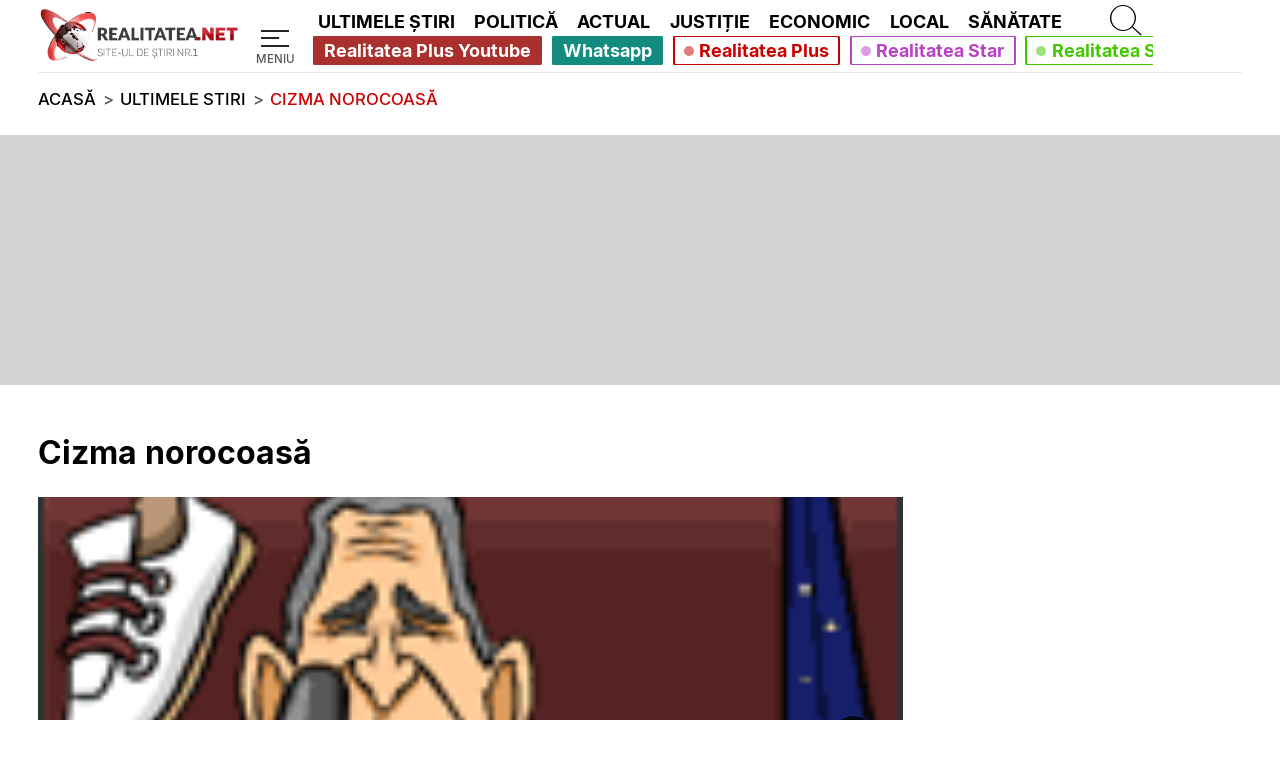

--- FILE ---
content_type: text/html; charset=UTF-8
request_url: https://www.realitatea.net/stiri/ultimele-stiri/cizma-norocoasa_5dcc919c406af85273c9c0d7
body_size: 42104
content:
<!DOCTYPE html>
<html lang="ro">
<head>
    <title>Cizma norocoasă</title>

    <!--DNS PRECONNECT/PREFETCH START-->
                <link rel="preconnect" href="https://media.realitatea.net">
            <link rel="dns-prefetch" href="https://media.realitatea.net">
            <link rel="preconnect" href="https://securepubads.g.doubleclick.net/">    <!--DNS PRECONNECT/PREFETCH END-->

                <link rel="preload" as="image" href="https://media.realitatea.net/multimedia/logos/logo_alb_500.webp" imagesrcset="
        https://media.realitatea.net/multimedia/logos/logo_alb_100.webp 100w,
        https://media.realitatea.net/multimedia/logos/logo_alb_200.webp 200w,
        https://media.realitatea.net/multimedia/logos/logo_alb_300.webp 300w,
        https://media.realitatea.net/multimedia/logos/logo_alb_400.webp 400w,
        https://media.realitatea.net/multimedia/logos/logo_alb_500.webp 500w
    " imagesizes="
            (min-width: 1366px) 12.3vw,
            (min-width: 992px) 15.98vw,
            (min-width: 768px) 56.4vw,
            (min-width: 600px) 54vw,
            49.3vw
    ">
            <link rel="preload" as="font" href="/asset/icons/fa-solid-900.woff" type="font/woff" crossorigin>
            <link rel="preload" as="font" href="/asset/fonts/Inter-Light.woff2" type="font/woff2" crossorigin>
            <link rel="preload" as="font" href="/asset/fonts/Inter-Medium.woff2" type="font/woff2" crossorigin>
            <link rel="preload" as="font" href="/asset/fonts/Inter-Bold.woff2" type="font/woff2" crossorigin>
    <!--META START-->
                <meta charset="utf-8">
            <meta name="viewport" content="width=device-width, initial-scale=1">
            <meta name="referrer" content="origin-when-cross-origin">
            <meta http-equiv="X-UA-Compatible" content="IE=edge,chrome=1">
            <meta name="apple-mobile-web-app-title" content="Realitatea.NET">
            <meta name="application-name" content="Realitatea.NET">
            <meta property="fb:pages" content="410083270018">
            <meta property="fb:app_id" content="280149482402">
            <meta name="facebook-domain-verification" content="dxvi46j02qz6qt5iz9mzsmsakhfjb9">
            <meta name="generatedTime" content="09:35:01">
                        <meta name="twitter:card" content="summary">
            <meta name="twitter:creator" content="@realitatea">
            <meta name="twitter:site" content="@realitatea">
                        <meta name="robots" content="index, follow, max-snippet:-1, max-image-preview:large, max-video-preview:-1">
                        <meta name="title" content="Cizma norocoasa">
            <meta name="description" content="George Bush nu mai este in siguranta nicaieri in lume!">
            <meta name="keywords" content="null">
            <meta property="og:title" content="Cizma norocoasa">
            <meta property="og:site_name" content="Realitatea.NET">
            <meta property="og:description" content="George Bush nu mai este in siguranta nicaieri in lume!">
            <meta property="article:published_time" content="2009-01-27 15:53:45">
            <meta property="article:modified_time" content="2009-03-16 16:30:10">
            <meta property="article:author" content="Realitatea.NET">
            <meta property="article:tag" content="null">
            <meta property="og:type" content="article">
            <meta property="og:locale" content="ro_RO">
            <meta property="og:url" content="https://www.realitatea.net/stiri/ultimele-stiri/cizma-norocoasa_5dcc919c406af85273c9c0d7">
            <meta property="og:image" content="https://media.realitatea.net/multimedia/image/200901/w728/image_123307163432097900_1.gif">
            <meta property="og:image:width" content="728">
            <meta property="og:image:height" content="410">    <!--META END-->

    <!-- Google Analytics tag (gtag.js) -->
    				<script async src="https://www.googletagmanager.com/gtag/js?id=G-4M3KL7XK8W"></script>
				<script>
						window.dataLayer = window.dataLayer || [];
						function gtag(){dataLayer.push(arguments);}
						gtag('js', new Date());
		
						gtag('config', 'G-4M3KL7XK8W');
				</script>
    <!-- Quantcast Choice. Consent Manager Tag v2.0 (for TCF 2.0) -->
    <!--    --><?//=Assets::insertQuantcastScript()?>
    <!-- End Quantcast Choice. Consent Manager Tag v2.0 (for TCF 2.0) -->

    <!--LINK START-->
                <link rel="amphtml" href="https://www.realitatea.net/amp/stiri/ultimele-stiri/cizma-norocoasa_5dcc919c406af85273c9c0d7">
            <link rel="canonical" href="https://www.realitatea.net/stiri/ultimele-stiri/cizma-norocoasa_5dcc919c406af85273c9c0d7">            <link rel="alternate" type="application/rss+xml" title="Realitatea.NET - Toate stirile [RSS]" href="https://rss.realitatea.net/homepage.xml" />
            <link rel="profile" href="https://www.w3.org/2005/10/profile">
            <link rel="manifest" href="/manifest.json">
            <link rel="icon" type="image/png" sizes="16x16" href="/favicon-16x16.png">
            <link rel="icon" type="image/png" sizes="32x32" href="/favicon-32x32.png">    <!--LINK END-->

    <!--ASSETS START -->
    <style>@font-face{font-family:"Realitatea Icons";font-style:normal;font-weight:900;font-display:block;src:url('/asset/icons/fa-solid-900.eot');src:url('/asset/icons/fa-solid-900.eot?#iefix') format("embedded-opentype"),url('/asset/icons/fa-solid-900.woff') format("woff"),url('/asset/icons/fa-solid-900.ttf') format("truetype")}.realitatea-icon,.realitatea-icon-solid{font-family:"Realitatea Icons";font-weight:900;font-style:normal}
.realitatea-p-article-container{display:grid;width:100%;margin-left:0;margin-right:0;grid-template-columns:1fr;grid-column-gap:0;grid-template-rows:auto auto auto auto auto auto 2fr auto auto auto auto;grid-template-areas:"advert-under-title" "title" "image" "permanent-position-under-image" "desc1" "advert-under-description" "day" "source" "listen" "advert-under-info" "desc2" "pozitie-in-article-partener" "pozitie-in-article-partener-2" "pozitie-in-article-partener-3" "advert-under-contents" "more" "pozitie-permanenta-articol-1" "pozitie-permanenta-articol-2" "side"}#permanent-position-after-image{grid-area:permanent-position-under-image}.realitatea-mobile-under-info{grid-area:advert-under-info}.realitatea-mobile-advert-under-contents{grid-area:advert-under-contents}.realitatea-advert-before-title{grid-area:advert-under-title}.realitatea-in-article-partner,.realitatea-in-article-partner-2,.realitatea-in-article-partner-3{width:calc(100% - calc(2 * var(--mobile-margin-width)));margin:0 var(--mobile-margin-width) 3vh}.realitatea-in-article-partner{grid-area:pozitie-in-article-partener}.realitatea-in-article-partner-2{grid-area:pozitie-in-article-partener-2}.realitatea-in-article-partner-3{grid-area:pozitie-in-article-partener-3}.realitatea-article-big-content .realitatea-in-article-partner h2{font-family:"Leitura Sans Grot 3",sans-serif !important;font-size:1.5em}.realitatea-in-article-partner span{font-family:"Leitura Sans Grot 2",sans-serif;font-size:1.5em}.realitatea-pozitie-permanenta-articol{width:100%;height:auto;margin:3vh 0}.realitatea-pozitie-permanenta-articol-1{grid-area:pozitie-permanenta-articol-1;//height:620px}.realitatea-pozitie-permanenta-articol-2{grid-area:pozitie-permanenta-articol-2;//height:480px;//display:none}.realitatea-mobile-advert-under-description{grid-area:advert-under-description;width:100%;margin:0 0 3vh 0}.realitatea-share-modal{display:none;justify-content:center;align-items:center;position:fixed;z-index:1;padding-top:100px;left:0;top:0;width:100vw;height:100vh;overflow:auto}.realitatea-share-modal-wrapper{background-color:rgba(0,0,0,0.7);height:100%;width:100%;position:absolute;z-index:6000}.realitatea-share-modal-content{background-color:#fefefe;margin:auto;padding:2vh;border:1px solid #888;width:50%;z-index:8000;position:absolute;text-align:center;display:flex;align-items:center;justify-content:center;flex-direction:column}.close{color:#aaa;float:right;font-weight:bold;right:2%;top:0;position:absolute}.close:hover,.close:focus{color:#000;text-decoration:none;cursor:pointer}.realitatea-share-modal-content>h1{font-size:2.5vw;color:var(--realitatea-black-text);font-family:'Leitura Sans Grot 2'}.realitatea-share-modal-content>ul{width:60%}.realitatea-share-modal-content>ul>li{margin-top:2vh;margin-bottom:2vh;border:1px solid transparent;border-radius:4px}.realitatea-share-modal-content>ul>li>a,.realitatea-share-modal-content>ul>li>button{font-size:2.1vw;color:var(--realitatea-white-text);font-family:'Leitura Sans Grot 1';line-height:170%;text-decoration:none}.realitatea-share-modal-content>ul>li>button{cursor:pointer;width:100%;display:flex;flex-direction:column;justify-content:center;align-items:center;background:#0ce;border:0}.realitatea-share-modal-content>ul>li.btn-facebook{background:#3b5998}.realitatea-share-modal-content>ul>li.btn-whatsapp{background:#25d366}.realitatea-share-modal-content>ul>li.btn-twitter{background:#00acee}.realitatea-share-modal-content>ul>li.btn-email{background:#ddd}.realitatea-share-modal-content>ul>li.btn-url{background:#0ce}.realitatea-share-modal-content>ul>li.btn-email>a{color:#444}.realitatea-p-article-container .realitatea-article-big>.article-box-title{grid-area:title;margin:3vh var(--mobile-margin-width)}.realitatea-p-article-container .realitatea-article-big>.realitatea-article-big-content{display:contents}.realitatea-p-article-container .realitatea-article-big .realitatea-p-article-image-and-description-and-articles-and-adverts{display:contents;margin-bottom:3vh}.realitatea-p-article-container .realitatea-article-big .realitatea-p-article-image-and-description{display:contents;width:100%}.realitatea-p-article-image-and-description>.image-box-gallery{display:flex;flex-direction:row}.realitatea-p-article-image-and-description>.image-box-gallery>.article-box-image:not(:nth-child(1)){display:none}.gallery-button{position:absolute;z-index:999;top:calc(50% - 1.5rem);background-color:rgba(0,0,0,0.8) !important;color:var(--realitatea-white-text) !important;border-radius:50% !important;padding:.375rem 1rem !important}.gallery-button::before{font-size:1.5rem !important}.gallery-button-left{left:2vw}.gallery-button-right{right:2vw}.realitatea-p-article-container .realitatea-article-big .article-box-image{grid-area:image;margin:0}.realitatea-p-article-container .realitatea-article-big .article-box-description{grid-area:desc1;margin:3vh var(--mobile-margin-width)}.realitatea-p-article-container .realitatea-article-big .article-box-description>p{color:var(--realitatea-black-text);font-size:5vw;font-family:"Leitura Sans Grot 3",sans-serif;line-height:150%}.realitatea-p-article-container .realitatea-article-big .article-box-description a{display:inline-flex}.realitatea-p-article-container .realitatea-article-big .article-box-description span{display:inline}.realitatea-p-article-container .realitatea-p-article-info-and-content{display:contents}.realitatea-p-article-container div.realitatea-p-article-info-and-content .article-box-info{display:contents;font-family:"Leitura Sans Grot 2",sans-serif;font-weight:bold;font-size:.8vw;color:var(--realitatea-muted-text)}.realitatea-p-article-container div.realitatea-p-article-info-and-content .article-box-info .article-box-info-time{grid-area:day;font-size:4vw;color:var(--realitatea-muted-text)}.realitatea-p-article-container div.realitatea-p-article-info-and-content .article-box-info>.article-box-author>*{padding:0}.realitatea-p-article-container div.realitatea-p-article-info-and-content .article-box-info .article-box-author{grid-area:source}.realitatea-p-article-container div.realitatea-p-article-info-and-content .article-box-info .article-box-author a{color:var(--realitatea-muted-text);text-decoration:underline;text-decoration-color:var(--realitatea-red)}.realitatea-p-article-container div.realitatea-p-article-info-and-content .article-box-info .realitatea-article-buttons{grid-area:listen;display:flex;flex-direction:column;margin-bottom:2vh}.realitatea-p-article-container div.realitatea-p-article-info-and-content .article-box-info .realitatea-article-buttons>button:nth-of-type(2){display:none}.realitatea-p-article-container .realitatea-article-big-content .realitatea-article-tags-container{grid-area:more;display:flex;flex-direction:column;width:100%;align-items:normal;flex-wrap:nowrap;padding-right:var(--mobile-margin-width);padding-left:var(--mobile-margin-width);margin:1vh 0 0}.realitatea-article-tags-container:before,.realitatea-article-tags-container:after,.realitatea-article-tags-container>div:nth-of-type(1):after{background:var(--realitatea-hr-gray);content:"";height:.1vh;width:100%}.realitatea-article-tags-container>div:nth-of-type(1){display:flex;flex-direction:column}.realitatea-article-tags-container>div:nth-of-type(1):after{margin-top:2vh;margin-bottom:2vh}.realitatea-p-article-container .realitatea-article-tags-container>div:nth-of-type(1) a{color:var(--realitatea-black-text);text-decoration:underline;text-decoration-color:var(--realitatea-red);line-height:150%}.realitatea-article-tags-container:before{margin-bottom:2vh;margin-top:1vh}.realitatea-article-tags-container:after{margin-top:2vh;margin-bottom:1vh}.realitatea-p-article-container .realitatea-article-big-content .realitatea-article-tags-container .realitatea-article-tags-lines{font-size:6vw;width:100%}.realitatea-p-article-container .realitatea-aside-content{display:contents;width:100%}.realitatea-aside-content-sticky-advert{height:100%;display:grid;grid-template-columns:100%;grid-template-rows:min-content 3vh minmax(0,auto) 3vh;grid-template-areas:"side" "." "advert" "."}.realitatea-aside-content-sticky-advert>div:nth-of-type(1){display:flex !important;align-items:center;justify-content:center;position:relative;height:100%;grid-area:advert;width:100%}.realitatea-p-article-container .realitatea-aside-content .realitatea-p-article-most-readed-block{grid-area:side;width:100%;display:flex;flex-direction:column;flex:min-content}.realitatea-p-article-container div.realitatea-p-article-info-and-content .article-box-content{grid-area:desc2;width:100%;color:var(--realitatea-black-text);font-size:1.1vw;line-height:1.7vw;font-family:"Leitura Sans Grot 2",sans-serif}.realitatea-p-article-container div.realitatea-p-article-info-and-content .article-box-content>*{margin-bottom:15px;margin-left:var(--mobile-margin-width);margin-right:var(--mobile-margin-width);max-width:calc(100% - calc(2 * var(--mobile-margin-width))) !important}.realitatea-p-article-container div.realitatea-p-article-info-and-content .article-box-content *:not(.realitatea-add *){font-size:5vw;line-height:150%;word-break:break-word;font-family:"Leitura Sans Grot 2",sans-serif;white-space:normal;max-width:100%}.realitatea-p-article-container div.realitatea-p-article-info-and-content .article-box-content .realitatea-article-content-box strong{font-family:"Leitura Sans Grot 3",sans-serif;font-size:5.2vw}.realitatea-p-article-container div.realitatea-p-article-info-and-content .article-box-content .realitatea-article-content-box h2{font-size:6vw;margin-top:2vh;margin-bottom:2vh;font-family:"Leitura Sans Grot 3",sans-serif}.realitatea-p-article-container div.realitatea-p-article-info-and-content .article-box-content .realitatea-article-content-box h3{font-size:5.7vw;margin-top:1vh;margin-bottom:1vh;font-family:"Leitura Sans Grot 3",sans-serif}.realitatea-p-article-container div.realitatea-p-article-info-and-content .article-box-content .realitatea-article-content-box h4{font-size:5.4vw;margin-top:1vh;margin-bottom:1vh;font-family:"Leitura Sans Grot 3",sans-serif}.realitatea-p-article-container div.realitatea-p-article-info-and-content .article-box-content iframe{max-width:100%}.realitatea-p-article-container div.realitatea-p-article-info-and-content .article-box-info>div{margin-left:var(--mobile-margin-width);margin-right:var(--mobile-margin-width);margin-bottom:1vh}.realitatea-p-article-container div.realitatea-p-article-info-and-content .article-box-info .article-box-author>span{font-size:4vw;color:var(--realitatea-muted-text);margin-bottom:1vh}.realitatea-p-article-container div.realitatea-p-article-info-and-content .article-box-info .realitatea-article-buttons>button>span{padding:.5vh 0;font-family:"Leitura Sans Grot 2",sans-serif;font-size:5vw}.realitatea-p-article-container div.realitatea-p-article-info-and-content .article-box-info .realitatea-article-buttons>button{margin:1vh 0}.realitatea-p-article-container div.realitatea-p-article-info-and-content .article-box-info .realitatea-article-buttons>.btn-listen-red{background-color:var(--realitatea-red);border-color:var(--realitatea-red);color:var(--realitatea-white-text)}.realitatea-p-article-container div.realitatea-p-article-info-and-content .article-box-info .realitatea-article-buttons>.btn-listen-red:hover{background-color:var(--realitatea-white-text);color:var(--realitatea-red)}.realitatea-p-article-container div.realitatea-p-article-info-and-content .article-box-info .realitatea-article-buttons>.btn-share:hover{color:var(--realitatea-white-text)}.realitatea-p-article-container div.realitatea-p-article-info-and-content .article-box-info .realitatea-article-buttons>.btn-outline-dark{color:#343a40;border-color:#343a40}.realitatea-p-article-container .realitatea-article-tags-heading{font-family:"Leitura Sans Grot 2",sans-serif;font-size:6vw;color:var(--realitatea-black-text)}.realitatea-p-article-container .realitatea-article-tag{color:var(--realitatea-black-text);font-size:5vw;font-family:"Leitura Sans Grot 1",sans-serif;text-decoration:underline;text-decoration-color:var(--realitatea-red);line-height:150%}.realitatea-p-article-most-readed-block-heading{text-align:center;padding-left:var(--mobile-margin-width);padding-right:var(--mobile-margin-width);margin-bottom:4vh;font-family:"Leitura Sans Grot 3",sans-serif;font-size:13vw;color:var(--realitatea-black-text);display:flex;flex-direction:column}.realitatea-p-article-most-readed-block-article{display:flex;flex-direction:column;justify-content:space-between;margin-left:var(--mobile-margin-width);margin-right:var(--mobile-margin-width)}.realitatea-p-article-most-readed-block-article-content{display:contents}.realitatea-p-article-most-readed-block-article .article-box-image{width:100%;display:flex;align-items:center;justify-content:center}.realitatea-p-article-most-readed-block-article .article-box-image figure{width:100%}.realitatea-p-article-most-readed-block article::after{display:none;content:"";height:.1vh;background-color:var(--realitatea-hr-gray);width:calc(100% - 2 * var(--mobile-margin-width));margin:3vh var(--mobile-margin-width)}.realitatea-p-article-most-readed-block-heading:after{content:"";height:.5vh;background-color:var(--realitatea-red);width:100%;margin-top:3vh;margin-bottom:2vh;padding-left:var(--mobile-margin-width);padding-right:var(--mobile-margin-width)}.realitatea-top-partner-articles{display:flex;flex-direction:column}.realitatea-top-partner-articles *,.realitatea-after-content-partner-articles *{margin:0 !important}.realitatea-top-partner-articles:before,.realitatea-top-partner-articles:after{background:var(--realitatea-hr-gray);content:"";height:.1vh;width:100%;margin-bottom:1vh;margin-top:1vh}.realitatea-after-content-partner-articles{display:flex;flex-direction:column}.realitatea-after-content-partner-articles:before{background:var(--realitatea-hr-gray);content:"";height:.1vh;width:100%;margin-bottom:1vh;margin-top:1vh}.realitatea-top-partner-articles.realitatea-partners>article>div.article-box-title>a>span,.realitatea-after-content-partner-articles.realitatea-partners>article>div.article-box-title>a>span{font-size:4.4vw}#digital-atelier-mobile,#digital-atelier-desktop{position:relative;z-index:10}@media only screen and (min-width:600px){.realitatea-p-article-container .realitatea-article-big .article-box-description>p{font-size:4.2vw}.realitatea-p-article-container div.realitatea-p-article-info-and-content .article-box-info .article-box-info-time{font-size:3.2vw}.realitatea-p-article-container div.realitatea-p-article-info-and-content .article-box-info .article-box-author>span{font-size:3.2vw}.realitatea-p-article-container .realitatea-article-big-content .realitatea-article-tags-container .realitatea-article-tags-lines{font-size:4.2vw}.realitatea-p-article-container div.realitatea-p-article-info-and-content .article-box-info .realitatea-article-buttons>button>span{font-size:5vw}.realitatea-p-article-container div.realitatea-p-article-info-and-content .article-box-content *:not(.realitatea-add *){font-size:4.2vw}.realitatea-p-article-container div.realitatea-p-article-info-and-content .article-box-content .realitatea-article-content-box h2{font-size:5vw}.realitatea-p-article-container div.realitatea-p-article-info-and-content .article-box-content .realitatea-article-content-box h3{font-size:4.7vw}.realitatea-p-article-container div.realitatea-p-article-info-and-content .article-box-content .realitatea-article-content-box h4{font-size:4.6vw}.realitatea-p-article-container div.realitatea-p-article-info-and-content .article-box-content .realitatea-article-content-box strong{font-size:4.5vw}.realitatea-p-article-container .realitatea-article-tags-heading{font-size:5vw}.realitatea-p-article-container .realitatea-article-tag{font-size:4.2vw}.realitatea-p-article-most-readed-block-heading{font-size:10vw}.realitatea-top-partner-articles.realitatea-partners>article>div.article-box-title>a>span,.realitatea-after-content-partner-articles.realitatea-partners>article>div.article-box-title>a>span{font-size:3.8vw}}@media only screen and (min-width:768px){.realitatea-p-article-container .realitatea-article-big .article-box-description>p{font-size:3.4vw}.realitatea-p-article-container div.realitatea-p-article-info-and-content .article-box-info .article-box-info-time{font-size:2.5vw}.realitatea-p-article-container div.realitatea-p-article-info-and-content .article-box-info .article-box-author>span{font-size:2.5vw}.realitatea-p-article-container .realitatea-article-big-content .realitatea-article-tags-container .realitatea-article-tags-lines{font-size:3.4vw}.realitatea-p-article-container div.realitatea-p-article-info-and-content .article-box-info .realitatea-article-buttons>button>span{font-size:4vw}.realitatea-p-article-container div.realitatea-p-article-info-and-content .article-box-content *:not(.realitatea-add *){font-size:3.4vw}.realitatea-p-article-container div.realitatea-p-article-info-and-content .article-box-content .realitatea-article-content-box h2{font-size:4vw}.realitatea-p-article-container div.realitatea-p-article-info-and-content .article-box-content .realitatea-article-content-box h3{font-size:3.8vw}.realitatea-p-article-container div.realitatea-p-article-info-and-content .article-box-content .realitatea-article-content-box h4{font-size:3.7vw}.realitatea-p-article-container div.realitatea-p-article-info-and-content .article-box-content .realitatea-article-content-box strong{font-size:3.5vw}.realitatea-p-article-container .realitatea-article-tags-heading{font-size:4vw}.realitatea-p-article-container .realitatea-article-tag{font-size:3.4vw}.realitatea-p-article-most-readed-block-heading{font-size:8vw}.realitatea-top-partner-articles.realitatea-partners>article>div.article-box-title>a>span,.realitatea-after-content-partner-articles.realitatea-partners>article>div.article-box-title>a>span{font-size:3vw}}@media only screen and (min-width:992px){.realitatea-pozitie-permanenta-articol-1,.realitatea-pozitie-permanenta-articol-2{//padding-top:31.33%;//width:100% !important;//position:relative;//height:auto !important}.realitatea-pozitie-permanenta-articol-2>iframe{//position:absolute !important;//top:0;//left:0}.realitatea-pozitie-permanenta-articol-1>iframe{//position:absolute !important;//top:0;//left:0}.realitatea-article-big-content .realitatea-mobile-advert-under-description{width:0;height:0;margin:0}.realitatea-in-article-partner,.realitatea-in-article-partner-2,.realitatea-in-article-partner-3{margin:0 0 3vh}.realitatea-in-article-partner span{font-size:2em}.realitatea-p-article-container{display:grid;width:calc(100% - calc(2 * var(--margin-width)));margin-left:var(--margin-width);margin-right:var(--margin-width);grid-template-columns:calc(100% - calc(300px + 3vw)) 300px;grid-column-gap:3vw;grid-template-rows:auto;grid-template-areas:"title   title" "advert-under-title advert-under-title" "article aside" "pozitie-permanenta-articol-1 pozitie-permanenta-articol-1" "pozitie-permanenta-articol-2 pozitie-permanenta-articol-2"}.realitatea-p-article-container .realitatea-article-big>.article-box-title{grid-area:title;margin:3vh 0}.realitatea-p-article-container .realitatea-article-big>.realitatea-article-big-content{display:block;grid-area:article}.realitatea-p-article-container .realitatea-article-big .article-box-description{grid-area:auto;margin:5vh 0 0}.realitatea-p-article-container .realitatea-article-big .article-box-description>p{font-size:2.1vw}.realitatea-p-article-container .realitatea-article-big .article-box-image{grid-area:auto}.realitatea-p-article-container .realitatea-aside-content{display:flex;flex-direction:column;flex-grow:1;grid-area:aside;max-height:100%}.realitatea-p-article-title{font-family:"Leitura Sans Grot 3",sans-serif}.realitatea-p-article-description{font-family:"Leitura Sans Grot 2",sans-serif}.realitatea-p-article-content{width:calc(97% - calc(300px))}.realitatea-p-article-aside{width:300px;margin-left:3vw;display:flex;flex-direction:column;align-items:flex-end}.realitatea-p-article-container .realitatea-article-big .realitatea-p-article-image-and-description-and-articles-and-adverts{display:flex;flex-direction:row;margin-bottom:1vh}.realitatea-p-article-container .realitatea-article-big .realitatea-p-article-image-and-description{display:block}.realitatea-p-article-container div.realitatea-p-article-info-and-content{display:flex;flex-direction:column;justify-content:space-between;margin-bottom:5vh}.realitatea-p-article-container div.realitatea-p-article-info-and-content .article-box-content{grid-area:auto}.realitatea-p-article-container div.realitatea-p-article-info-and-content .article-box-content *:not(.realitatea-add *){font-size:2vw}.realitatea-p-article-container div.realitatea-p-article-info-and-content .article-box-content *:not(.realitatea-add *):not(.realitatea-partners-news *){margin:1vh 0}.realitatea-p-article-container div.realitatea-p-article-info-and-content .article-box-content .realitatea-article-content-box h2{font-size:2.5vw}.realitatea-p-article-container div.realitatea-p-article-info-and-content .article-box-content .realitatea-article-content-box h3{font-size:2.3vw}.realitatea-p-article-container div.realitatea-p-article-info-and-content .article-box-content .realitatea-article-content-box h4{font-size:2.2vw}.realitatea-p-article-container div.realitatea-p-article-info-and-content .article-box-content .realitatea-article-content-box strong{font-size:2.1vw}.realitatea-p-article-container .realitatea-article-big-content .realitatea-article-tags-container{grid-area:auto;display:flex;flex-direction:row;align-items:center;padding:0;flex-wrap:wrap;line-height:2.5vw;margin:5vh 0 0}.realitatea-p-article-container .realitatea-article-tags-heading{font-family:"Leitura Sans Grot 3",sans-serif;font-size:2.7vw;margin:0 3vw 0 0}.realitatea-p-article-container .realitatea-article-big-content .realitatea-article-tags-container .realitatea-article-tags-lines{font-size:100%;width:auto}.realitatea-p-article-container .realitatea-article-tag{font-size:2.1vw}.realitatea-p-article-most-readed-block-article{margin:0}.realitatea-p-article-most-readed-block-article-content{padding:0}.realitatea-p-article-most-readed-block-article .article-box-image{width:100%}.realitatea-p-article-most-readed-block article{padding:1vh 0;display:flex;flex-direction:column}.realitatea-p-article-most-readed-block-heading:after{height:.3vh;background-color:var(--realitatea-red);margin:.1vh 0}.realitatea-p-article-most-readed-block-heading{padding:0;font-size:2.3vw;text-align:left;margin-bottom:0}.realitatea-p-article-most-readed-block article::after{display:block;content:unset;height:.1vh;background-color:var(--realitatea-hr-gray);width:100%;margin:2vh 0 0}.realitatea-p-article-container .realitatea-aside-content .realitatea-p-article-most-readed-block{grid-area:most-readed-articles;padding:0}.realitatea-p-article-container div.realitatea-p-article-info-and-content .article-box-info{display:grid;grid-template-rows:.5fr .5fr;grid-template-columns:repeat(2,1fr);grid-template-areas:"time button-listen" "author button-share";margin-bottom:1vh}.realitatea-p-article-container div.realitatea-p-article-info-and-content .article-box-info>div{padding:0 0 .5vh;margin:0}.realitatea-p-article-container div.realitatea-p-article-info-and-content .article-box-info .article-box-info-time{grid-area:time;font-size:1.75vw;display:flex;align-items:center}.realitatea-p-article-container div.realitatea-p-article-info-and-content .article-box-info>.article-box-author>*{padding:.5vh 0}.realitatea-p-article-container div.realitatea-p-article-info-and-content .article-box-info .article-box-author{grid-area:author;display:flex;flex-direction:column;justify-content:space-between}.realitatea-p-article-container div.realitatea-p-article-info-and-content .article-box-info .article-box-author>span{font-size:1.75vw;margin-bottom:0}.realitatea-p-article-container div.realitatea-p-article-info-and-content .article-box-info .realitatea-article-buttons{display:contents;margin-top:0}.realitatea-p-article-container div.realitatea-p-article-info-and-content .article-box-info .realitatea-article-buttons>button>span{font-size:1.75vw}.realitatea-p-article-container div.realitatea-p-article-info-and-content .article-box-info .realitatea-article-buttons>.btn-listen-red{grid-area:button-listen}.realitatea-p-article-container div.realitatea-p-article-info-and-content .article-box-info .realitatea-article-buttons>button:nth-of-type(3){display:block;grid-area:button-share}.realitatea-aside-content-sticky-advert{height:100%;display:grid;grid-template-columns:300px;grid-template-rows:minmax(600px,auto) 3vh min-content;grid-template-areas:"advert" "." "most-readed-articles"}.realitatea-aside-content-sticky-advert>div:nth-of-type(1){display:flex !important;align-items:flex-start !important;position:relative;height:100%;grid-area:advert}.realitatea-aside-content-sticky-advert>div:nth-of-type(1)>div{position:sticky;top:10vh}.realitatea-top-partner-articles.realitatea-partners>article>div.article-box-title>a>span,.realitatea-after-content-partner-articles.realitatea-partners>article>div.article-box-title>a>span{font-size:1.8vw}}@media only screen and (min-width:1366px){.realitatea-p-article-container{display:grid;max-width:989px;margin-left:calc(calc((100vw - 989px) / 2));margin-right:calc(calc((100vw - 989px) / 2));grid-template-columns:calc(100% - calc(300px + 3vw)) 300px;grid-column-gap:3vw;grid-template-rows:auto;grid-template-areas:"title   title" "advert-under-title advert-under-title" "article aside" "pozitie-permanenta-articol-1 pozitie-permanenta-articol-1" "pozitie-permanenta-articol-2 pozitie-permanenta-articol-2"}.realitatea-share-modal-content{width:30%}.realitatea-share-modal-content>h1{font-size:1.5vw}.realitatea-share-modal-content>ul{width:50%}.realitatea-share-modal-content>ul>li>a,.realitatea-share-modal-content>ul>li>button{font-size:1vw}.realitatea-p-article-container .realitatea-article-big .article-box-description>p{font-size:1.25vw}.realitatea-p-article-container div.realitatea-p-article-info-and-content .article-box-content *:not(.realitatea-add *){font-size:1.1vw}.realitatea-p-article-container div.realitatea-p-article-info-and-content .article-box-content .realitatea-article-content-box h2{font-size:1.4vw}.realitatea-p-article-container div.realitatea-p-article-info-and-content .article-box-content .realitatea-article-content-box h3{font-size:1.3vw}.realitatea-p-article-container div.realitatea-p-article-info-and-content .article-box-content .realitatea-article-content-box h4{font-size:1.2vw}.realitatea-p-article-container div.realitatea-p-article-info-and-content .article-box-content .realitatea-article-content-box strong{font-size:1.2vw}.realitatea-p-article-container .realitatea-article-tags-heading{font-size:1.5vw}.realitatea-p-article-container .realitatea-article-big-content .realitatea-article-tags-container .realitatea-article-tags-lines{font-size:100%}.realitatea-p-article-container .realitatea-article-tag{font-size:1.25vw}.realitatea-p-article-most-readed-block-heading{font-size:1.4vw}.realitatea-p-article-container div.realitatea-p-article-info-and-content .article-box-info .article-box-info-time{font-size:1vw}.realitatea-p-article-container div.realitatea-p-article-info-and-content .article-box-info .article-box-author>span{font-size:1vw}.realitatea-p-article-container div.realitatea-p-article-info-and-content .article-box-info .realitatea-article-buttons>button>span{font-size:1.1vw}.realitatea-top-partner-articles.realitatea-partners>article>div.article-box-title>a>span,.realitatea-after-content-partner-articles.realitatea-partners>article>div.article-box-title>a>span{font-size:1vw}}@media only screen and (min-width:1920px){.realitatea-p-article-container{max-width:1390px;margin-left:calc(calc((100vw - 1390px) / 2));margin-right:calc(calc((100vw - 1390px) / 2))}}@media only screen and (min-width:3840px){.realitatea-p-article-container{max-width:2780px;margin-left:calc(calc((100vw - 2780px) / 2));margin-right:calc(calc((100vw - 2780px) / 2))}}
.realitatea-comment-section{display:flex;flex-direction:column;margin:0 var(--mobile-margin-width) 7.5vh}.realitatea-comment-delete-button{margin-top:.5em}#realitatea-article-id{display:none}.realitatea-replies-arrow.realitatea-icon-solid-angle-down{font-size:1.5em}.realitatea-comment-reply-to::before{font-family:"Realitatea Icons";color:var(--realitatea-red);content:"\f30b";font-size:5vw;margin-right:.5em;margin-left:.5em}.realitatea-reply-component{display:flex;flex-direction:row}.realitatea-comment-section .realitatea-comment-heading span{font-family:"Leitura Sans Grot 3",sans-serif;font-size:1.5em;color:var(--realitatea-black-text);margin-bottom:.5em}.realitatea-comment-section .realitatea-comment-heading.big-heading span{margin-top:1em}.realitatea-comment-component,.realitatea-reply-component{display:grid;grid-template-rows:.5fr auto .5fr;grid-template-columns:.05fr auto;grid-template-areas:"logo heading" "text text" "buttons buttons"}.realitatea-comment,.realitatea-reply{grid-area:text;margin-bottom:.5em}.realitatea-comment-contains,.realitatea-reply-contains{display:contents}.realitatea-comment-replies{display:flex;flex-direction:column;margin-left:10vw}.realitatea-comment-section hr,.realitatea-reply-contains hr{background:var(--realitatea-hr-gray);content:"";height:.1vh;width:100%}.realitatea-comment-details,.realitatea-reply-details{display:flex;flex-direction:column;grid-area:heading;margin-left:1em;margin-bottom:.5em}.realitatea-comment-details span,.realitatea-reply-details span{display:flex;flex-direction:row;align-items:center;color:var(--realitatea-black-text);font-size:1.3em;font-family:"Leitura Sans Grot 3",sans-serif;margin-bottom:.2em}.realitatea-comment-details span,.realitatea-reply-details span{color:var(--realitatea-muted-text);font-size:1.1em;font-family:"Leitura Sans Grot 2",sans-serif}.realitatea-comment span,.realitatea-reply span{color:var(--realitatea-black-text);font-size:1.2em;font-family:"Leitura Sans Grot 2",sans-serif;line-height:var(--realitatea-line-height)}.realitatea-comment-answer{grid-area:buttons;display:flex;flex-direction:column}.realitatea-comment-show-replies{display:flex;flex-direction:row;justify-content:center;align-items:center;margin-bottom:.5em}.realitatea-comment-replies-block[data-show-replies]{display:none}.realitatea-replies-arrow-rot{transition:transform 1s}.realitatea-comment-show-replies span{margin-left:.5em}.realitatea-comment-answer button,.realitatea-comment-show-replies{background-color:var(--realitatea-red);border:1px solid var(--realitatea-red);border-radius:.5em;cursor:pointer}.realitatea-comment-answer button span,.realitatea-comment-show-replies span{color:var(--realitatea-white-text);font-size:1.3em;font-family:"Leitura Sans Grot 2",sans-serif;line-height:var(--realitatea-line-height)}.realitatea-comment-user,.realitatea-comment-user{grid-area:logo}.realitatea-comment-user-icon{font-family:"Realitatea Icons";font-weight:900;font-style:normal;font-size:3em}.realitatea-comment-user-icon::before{content:"\f007"}.realitatea-comment-form{display:flex;flex-direction:row;position:relative;margin-top:1em}.realitatea-comment-form textarea{width:85%;font-family:'Leitura Sans Grot 2',sans-serif;font-size:1.3em;padding:.5em}.realitatea-comment-form-button{position:absolute;right:0;outline:0;border:0;cursor:pointer;top:calc(50% - 3.5vw);background:0}.realitatea-comment-group{display:none}.realitatea-comment-group[data-group="block"]{display:block;margin-top:.5em}.realitatea-comment-show-replies .realitatea-icon-solid-angle-down:before{content:"\f107";font-family:"Realitatea Icons"}.realitatea-comment-modal{display:none;justify-content:center;align-items:center;position:fixed;z-index:10000;left:0;top:0;width:100vw;height:100vh;overflow-y:scroll}.realitatea-comment-modal-wrapper{background-color:rgba(0,0,0,0.7);height:100%;width:100%;position:absolute;z-index:6000}.realitatea-comment-modal-content{background-color:#fefefe;border:1px solid #888;width:100%;height:100%;z-index:8000;position:relative;text-align:center;display:flex;align-items:center;flex-direction:column;padding-top:5vh;padding-bottom:5vh;padding-left:var(--mobile-margin-width);padding-right:var(--mobile-margin-width)}.realitatea-comment-modal-form{width:100%;margin-left:var(--mobile-margin-width);margin-right:var(--mobile-margin-width);display:flex;flex-direction:column}.realitatea-comment-modal-send-alert{color:var(--realitatea-muted-text);font-size:1em}#realitatea-close-comment{top:2%}.realitatea-comment-load-button,.realitatea-comment-form-submit{display:block;text-align:center;padding:1vh;text-decoration:none;font-size:1.2em;transition-duration:.4s;cursor:pointer;font-family:"Leitura Sans Grot 2",sans-serif;background-color:white;color:var(--realitatea-red);border:2px solid var(--realitatea-white-text);border-bottom:2px solid var(--realitatea-red);margin:1em 0 0}.realitatea-comment-form-submit{background-color:var(--realitatea-red);border:2px solid var(--realitatea-red);color:white}.realitatea-comment-load-button:hover{border:2px solid var(--realitatea-red);background-color:var(--realitatea-red);color:var(--realitatea-white-text)}.realitatea-comment-form-submit:hover{background-color:white;color:var(--realitatea-red);border:2px solid var(--realitatea-red)}.realitatea-comment-modal #send-comment{color:var(--realitatea-black-text);font-family:"Leitura Sans Grot 2",sans-serif;font-size:1.3em;line-height:var(--realitatea-line-height)}.realitatea-comment-modal ul{margin-top:1.5em;display:flex;flex-direction:column;justify-content:flex-start;align-items:flex-start;text-align:initial}.realitatea-comment-modal ul li{line-height:var(--realitatea-line-height);color:var(--realitatea-black-text);font-family:"Leitura Sans Grot 2",sans-serif;width:100%;display:flex;flex-direction:column}.realitatea-comment-modal ul li label{font-size:1.1em}.realitatea-comment-modal ul li input{margin-bottom:.5vh;margin-top:.5vh;background:transparent;border:0;border-bottom:2px solid var(--realitatea-black-text);font-size:1.3em;width:100%}.realitatea-comment-modal ul li textarea{margin-bottom:2vh;margin-top:.5vh;font-size:1.3em;width:100%;font-family:'Leitura Sans Grot 2',sans-serif;padding-top:.5em}.realitatea-comment-form-send::before{content:"\f1d8"}.realitatea-comment-form-send{font-size:7vw}.realitatea-comment-modal-error-text{font-family:'Leitura Sans Grot 2',sans-serif;margin-bottom:1.5vh;font-size:1.2em;color:var(--realitatea-red)}@media only screen and (min-width:600px){.realitatea-comment-form-send{font-size:6vw}.realitatea-comment-form-button{top:calc(50% - 3vw)}.realitatea-comment-section .realitatea-comment-heading span{font-size:2em}.realitatea-comment-details span,.realitatea-reply-details span{font-size:1.5em}.realitatea-comment-details span,.realitatea-reply-details span{font-size:1.3em}.realitatea-comment span,.realitatea-reply span{font-size:1.5em}.realitatea-comment-answer button span,.realitatea-comment-show-replies span{font-size:1.5em}.realitatea-comment-modal ul li label{font-size:1.3em}.realitatea-comment-modal ul li input{font-size:1.5em}.realitatea-comment-modal #send-comment{font-size:1.5em}.realitatea-comment-modal-send-alert{font-size:1.2em}}@media only screen and (min-width:768px){.realitatea-comment-form-send{font-size:5vw}.realitatea-comment-form-button{top:calc(50% - 2.5vw)}}@media only screen and (min-width:992px){.realitatea-comment-delete-button{margin-top:0;margin-left:1em}.realitatea-comment-form-send{font-size:3vw}.realitatea-comment-form-button{top:calc(50% - 1.5vw)}.realitatea-comment-modal-content{width:50%;height:auto;padding-top:3vh;padding-bottom:3vh}.realitatea-comment-section .realitatea-comment-heading span{font-size:1.5em}.realitatea-comment-modal-form{width:60%;margin:0}.realitatea-comment-component,.realitatea-reply-component{display:flex;flex-direction:row;grid-template-rows:unset;grid-template-columns:unset;grid-template-areas:unset}.realitatea-comment,.realitatea-reply{grid-area:auto}.realitatea-comment-details,.realitatea-reply-details{grid-area:auto}.realitatea-comment-user,.realitatea-comment-user{grid-area:auto}.realitatea-comment-section{margin:0 0 7.5vh}.realitatea-comment-replies{margin-left:4.5vw}.realitatea-comment-contains,.realitatea-reply-contains{display:flex;flex-direction:column;margin-left:1em}.realitatea-comment-details,.realitatea-reply-details{flex-direction:row;align-items:center;margin-left:0}.realitatea-comment{margin-bottom:.5em}.realitatea-comment-details span,.realitatea-reply-details span{margin-left:.5em;font-size:1.1em}.realitatea-comment-answer{flex-direction:row;grid-area:auto}.realitatea-comment-details span,.realitatea-reply-details span{font-size:1.3em;margin-bottom:0}.realitatea-comment-reply-to::before{font-size:1.5vw;margin-right:.5vw;margin-left:.5vw}.realitatea-comment-form-button{top:calc(50% - .75vw);right:2%}#realitatea-close-comment{top:0}.realitatea-comment span,.realitatea-reply span{font-size:1.2em}.realitatea-comment-answer button span,.realitatea-comment-show-replies span{font-size:1.3em}.realitatea-comment-modal ul li label{font-size:1.1em}.realitatea-comment-modal ul li input{font-size:1.3em}.realitatea-comment-modal #send-comment{font-size:1.3em}.realitatea-comment-modal-send-alert{color:var(--realitatea-muted-text);font-size:1em}}@media only screen and (min-width:1366px){.realitatea-comment-form-send{font-size:2.1vw}.realitatea-comment-form-button{top:calc(50% - 1.05vw)}}
main{overflow:hidden}*:focus{outline:0}.fit-content-img-container{position:relative;width:100%;padding-top:56.25%;display:block;outline:0}.fit-content-img{position:absolute;width:100%;top:0;left:0;height:100%;object-fit:cover}:root{--realitatea-red:#c00;--realitatea-yellow:#ffc400;--realitatea-white-text:#fff;--realitatea-black-text:#000;--realitatea-muted-text:#545459;--realitatea-hr-gray:rgba(0,0,0,0.2);--realitatea-gray-text:#1d1b27;--margin-width:calc(23% * 0.6);--realitatea-navbar-black:#191721;--margin-width-vw:calc(23vw * 0.6);--mobile-margin-width:3%;--realitatea-margin-fr:.5705fr;--realitatea-margin-width-grid:23%;--realitatea-line-height:1.5;--realitatea-big-line-height:1.3}html,body{min-height:100%;max-width:100%}html,body,div,span,applet,object,iframe,h1,h2,h3,h4,h5,h6,p,blockquote,pre,a,abbr,acronym,address,big,cite,code,del,dfn,em,img,ins,kbd,q,s,samp,small,strike,strong,sub,sup,tt,var,b,u,i,center,dl,dt,dd,ol,ul,li,fieldset,form,label,legend,table,caption,tbody,tfoot,thead,tr,th,td,article,aside,canvas,details,embed,figure,figcaption,footer,header,hgroup,menu,nav,output,ruby,section,summary,time,mark,audio,video{margin:0;padding:0;border:0;font-size:100%;font:inherit;vertical-align:baseline}a{text-decoration:none}article,aside,details,figcaption,figure,footer,header,hgroup,menu,nav,section{display:block}body{line-height:1;font-size-adjust:.45}ol,ul{list-style:none}a:hover{color:var(--realitatea-red);text-decoration:underline}h1,h2,h3,h4,h5,h6{line-height:1.2}@font-face{font-family:'Leitura Sans Grot 1';font-style:normal;font-weight:400;src:local('Inter'),url('/asset/fonts/Inter-Light.woff2') format('woff2'),url('/asset/fonts/Inter-Light.ttf') format('truetype'),url('/asset/fonts/Inter-Light.otf') format('opentype');font-display:fallback}@font-face{font-family:'Leitura Sans Grot 2';font-style:normal;font-weight:500;src:local('Inter'),url('/asset/fonts/Inter-Medium.woff2') format('woff2'),url('/asset/fonts/Inter-Medium.ttf') format('truetype'),url('/asset/fonts/Inter-Medium.otf') format('opentype');font-display:fallback}@font-face{font-family:'Leitura Sans Grot 3';font-style:normal;font-weight:600;src:local('Inter'),url('/asset/fonts/Inter-Bold.woff2') format('woff2'),url('/asset/fonts/Inter-Bold.ttf') format('truetype'),url('/asset/fonts/Inter-Bold.otf') format('opentype');font-display:fallback}@font-face{font-family:'Leitura Sans Grot 4';font-style:normal;font-weight:600;src:local('Inter'),url('/asset/fonts/Inter-Bold.woff2') format('woff2'),url('/asset/fonts/Inter-Bold.ttf') format('truetype'),url('/asset/fonts/Inter-Bold.otf') format('opentype');font-display:fallback}*,::after,::before{box-sizing:border-box}figure{margin:0 !important}hr{border:0;border-top:1px solid rgba(0,0,0,.1)}.container-default-realitatea{background:#c00;margin:0 0 3vh;padding:1vh 2vw}.display-none{display:none}.btn{display:inline-block;font-weight:400;color:#212529;text-align:center;vertical-align:middle;-webkit-user-select:none;-moz-user-select:none;-ms-user-select:none;user-select:none;background-color:transparent;border:1px solid transparent;padding:.375rem .75rem;font-size:1rem;line-height:1.5;border-radius:.25rem;transition:color .15s ease-in-out,background-color .15s ease-in-out,border-color .15s ease-in-out,box-shadow .15s ease-in-out}.btn-block{display:block;width:100%}.btn-outline-dark{color:#343a40;border-color:#343a40}.btn-outline-dark:hover{background-color:#343a40;border-color:#343a40}.d-flex{display:flex}.justify-content-center{justify-content:center}.w-100{width:100% !important}.flex-row{flex-direction:row}.d-contents{display:contents}.mt-4{margin-top:1rem !important}.mt-5{margin-top:1.5rem !important}.mb-5{margin-bottom:1.5rem}.realitatea-icon-solid-virus:before{content:"\e074"}.realitatea-icon-solid-play:before{content:"\f144"}.realitatea-icon-solid-chevron-left:before{content:"\f053"}.realitatea-icon-solid-chevron-right:before{content:"\f054"}.realitatea-icon-solid-search:before{content:"\f002"}.realitatea-icon-solid-menu:before{content:"\f0c9"}.realitatea-icon-solid-times:before{content:"\f00d"}.realitatea-icon-solid-angle-down:before{content:"\f107"}.realitatea-icon-solid-chess:before{content:"\f445"}.realitatea-icon-solid-1x{font-size:8vw}.realitatea-icon-solid-2x{font-size:10vw}.realitatea-icon-solid-3x{font-size:14vw}.realitatea-icon-solid-5x{font-size:18vw}.realitatea-strategie-in-alb-si-negru{position:fixed;top:calc(50% - 15px);left:0;height:40px;width:40px;z-index:99999;background-color:black;padding:5px}.realitatea-strategie-in-alb-si-negru a{text-decoration:none}.realitatea-strategie-in-alb-si-negru i{font-size:30px;color:white}@media only screen and (min-width:600px){.realitatea-icon-solid-1x{font-size:7vw}.realitatea-icon-solid-2x{font-size:9vw}.realitatea-icon-solid-3x{font-size:12vw}.realitatea-icon-solid-5x{font-size:16vw}}@media only screen and (min-width:768px){.realitatea-icon-solid-1x{font-size:6vw}.realitatea-icon-solid-2x{font-size:7vw}.realitatea-icon-solid-3x{font-size:10vw}.realitatea-icon-solid-5x{font-size:14vw}}@media only screen and (min-width:992px){.realitatea-icon-solid-1x{font-size:2.1vw}.realitatea-icon-solid-2x{font-size:2.5vw}.realitatea-icon-solid-3x{font-size:5vw}.realitatea-icon-solid-5x{font-size:8vw}.realitatea-icon-solid-angle-down:before{content:" "}}@media only screen and (min-width:1366px){.container-default-realitatea{margin:0 var(--margin-width) 3vh}.realitatea-icon-solid-1x{font-size:1.5vw}.realitatea-icon-solid-2x{font-size:2vw}.realitatea-icon-solid-3x{font-size:4vw}.realitatea-icon-solid-5x{font-size:6vw}}.container-basic-realitatea{display:flex;flex-direction:column}@media only screen and (max-width:991px){div>.placeholder-ad:nth-child(1){background-color:#ccc;display:flex !important;flex-direction:row;justify-content:center;align-items:center;width:inherit;height:inherit;position:relative}.placeholder-ad:nth-child(1) iframe,.placeholder-ad:nth-child(1) div:not(#holder){height:inherit}.container-basic-realitatea{margin-left:var(--mobile-margin-width);margin-right:var(--mobile-margin-width)}.container-basic-realitatea>.container-basic-realitatea-advert{display:none}}@media only screen and (min-width:992px){.container-basic-realitatea{display:grid;grid-template-columns:repeat(3,1fr);grid-template-rows:1fr;grid-column-gap:1.5vw;grid-row-gap:5vw;margin:9.2vh var(--margin-width) 9.2vh}.container-basic-realitatea.big-block{grid-template-columns:repeat(2,1fr) 300px;grid-template-rows:auto;grid-column-gap:1.5vw;grid-row-gap:2vw;grid-template-areas:"article1 article2 advert1" "article3 article4 advert1" "article5 article6 advert2" "article7 article8 advert2"}.advert-realitatea-300-600-only-desktop{//max-width:100%;//max-height:600px;//height:600px;//width:300px}.container-basic-realitatea>.container-basic-realitatea-advert{height:100%;width:100%}.container-basic-realitatea>.container-basic-realitatea-advert>div{position:sticky;top:11vh}.container-basic-realitatea>.container-basic-realitatea-advert:nth-child(1){grid-area:advert1}.container-basic-realitatea>.container-basic-realitatea-advert:nth-child(2){grid-area:advert2}}@media only screen and (min-width:1366px){.container-basic-realitatea{margin-left:calc(calc((100vw - 989px) / 2));margin-right:calc(calc((100vw - 989px) / 2));max-width:989px}}@media only screen and (min-width:1920px){.container-basic-realitatea{margin-left:calc(calc((100vw - 1390px) / 2));margin-right:calc(calc((100vw - 1390px) / 2));max-width:1390px}}@media only screen and (min-width:3840px){.container-basic-realitatea{margin-left:calc(calc((100vw - 2780px) / 2));margin-right:calc(calc((100vw - 2780px) / 2));max-width:2780px}}.realitatea-hr-after-article{display:block;border-top:.1vh solid var(--realitatea-muted-text);width:100%;margin-top:1.2vh;margin-bottom:1.2vh}.realitatea-video-article-icon-wrapper{position:absolute;z-index:10;color:#fff;left:0;top:0;display:flex;align-items:center;justify-content:center;width:100%;height:100%;background-color:rgba(0,0,0,0.3)}.container-fluid-realitatea{width:100%;padding:0;margin:0;max-height:67.5vh;position:relative;box-shadow:inset 0 0 0 100vmax rgba(0,0,0,.55)}.top-hr-realitatea-grid{display:flex;flex-direction:column}.top-hr-realitatea-grid:before{background:var(--realitatea-red);content:"";height:.5vh}.hr-muted{padding:0;margin:0}.realitatea-ultimele-stiri-block-live-icon{color:var(--realitatea-white-text);background-color:rgba(0,0,0,0.3);border-radius:50%}.realitatea-ultimele-stiri-block-live-box img,.realitatea-ultimele-stiri-block-live-box figure,.realitatea-ultimele-stiri-block-live-box a{height:100%}.realitatea-ultimele-stiri-block-live-box a:hover{text-decoration:none;color:var(--realitatea-white-text)}.realitatea-ultimele-stiri-block-live-icon-wrapper:hover{background-color:transparent}.realitatea-ultimele-stiri-block-live-icon-wrapper{position:absolute;top:0;left:0;z-index:10;width:100%;height:100%;display:flex;justify-content:center;align-items:center;background-color:rgba(0,0,0,0.3)}.title-breaking-news{text-decoration:underline;text-decoration-color:var(--realitatea-yellow)}.title-main{text-decoration:underline;text-decoration-color:var(--realitatea-red)}.advert-placeholder{align-items:center;background-color:lightgrey;display:flex;justify-content:center}.advert-placeholder:empty::after{background-color:dimgrey;border-radius:5px;color:lightgrey;content:"Reclama";font:12px sans-serif;padding:3px;text-align:center;width:20px}.advert-300-600-only-mobile{//max-width:100%;//max-height:600px;//height:600px;//width:300px}.advert-300-250-only-mobile{//max-width:100%;//max-height:250px;//height:250px;//width:300px}.rnet-advert-300-250-only-mobile{max-width:100%;max-height:250px;height:250px;width:300px}.advert-970-250-m-300-250{//max-width:100%;//max-height:250px;//height:250px;//width:300px}.rnet-advert-970-250-m-300-250{max-width:100%;max-height:250px;height:250px;width:300px}.advert-300-250{//max-width:300px;//max-height:250px;//height:250px;//width:300px}.advert-300-250-hover{//padding:30px;//max-height:100%;//height:310px;// //background-color:rgba(62,57,61,1);//display:flex;//justify-content:center;//align-items:center}.advert-300-600{//max-width:100%;//max-height:600px;//height:600px;//width:300px}.advert-300-600-hover{//padding:30px;//max-height:100%;// //max-width:100%;//background-color:rgba(62,57,61,1);//display:flex;//justify-content:center;//align-items:center}.advert-970-250{//max-width:100%;//max-height:250px;//height:250px;//width:970px}.advert-realitatea-970-250{//max-width:100%;//max-height:250px;//height:250px;//width:970px}.advert-970-250-m-300-600,.advert-300-250-m-300-600{//max-width:100%;//max-height:600px;//height:600px;//width:300px}.advert-realitatea-300-250{//max-width:100%;//max-height:250px;//height:250px;//width:300px}.advert-970-250-hover{//max-width:100%;//padding:30px;//height:280px;//background-color:rgba(62,57,61,1);//display:flex;//justify-content:center;//align-items:center}.advert-728-90{//max-width:728px;//max-height:90px;//height:90px;//width:728px}.advert-728-90-hover{//padding:30px;//height:120px;//max-width:788px;//background-color:rgba(62,57,61,1);//display:flex;//justify-content:center;//align-items:center}.advert-hover{//margin-bottom:5.5rem;//margin-top:2.65rem}.corona-banner{display:flex;flex-direction:column;margin:0 var(--mobile-margin-width)}.homepage-top-advert{overflow:hidden}.corona-banner .banner-video{margin-bottom:4.2vh;background-color:#000;display:flex;flex-direction:column;justify-content:center;align-items:center;max-height:400px}.corona-banner .banner-video-title{font-size:5vw;font-weight:bold;color:var(--realitatea-red);font-family:"Leitura Sans Grot 3",sans;margin-bottom:2vh;margin-right:1vh;line-height:6vw}.corona-banner .banner-video-title .banner-video-live-animation{display:inline-flex;width:6px;position:relative}.corona-banner .banner-video-title .banner-video-live-animation:before{content:'';position:absolute;left:50%;top:50%;transform:translateX(-50%) translateY(-50%);background-color:var(--realitatea-red);width:6px;height:6px;border-radius:50%;animation:live 1s infinite}.corona-banner .banner-video video{max-width:100%;max-height:396px}.corona-banner>.corona-banner-breaking-news>p:first-child{display:flex;flex-direction:row;align-items:center;font-size:5vw;color:var(--realitatea-red);font-family:"Leitura Sans Grot 2",sans;margin:0 0 1.5vh}.corona-banner .corona-banner-cases{font-size:5vw;font-weight:bold;color:var(--realitatea-black-text);display:flex;flex-direction:column;font-family:"Leitura Sans Grot 3",sans;margin:0;line-height:6vw}.corona-banner .corona-banner-cases span.corona-banner-cases-red-text{color:var(--realitatea-red);font-size:6vw;margin-bottom:1vh;margin-right:2vw;font-family:"Leitura Sans Grot 3",sans}@media only screen and (min-width:600px){.corona-banner{margin:0 var(--mobile-margin-width)}.corona-banner>.corona-banner-breaking-news>p:first-child{font-size:5vw;margin:0 0 .5vh}.corona-banner .corona-banner-cases{font-size:4.2vw;line-height:normal}.corona-banner .banner-video-title{font-size:4.2vw;line-height:normal}.corona-banner .corona-banner-cases span.corona-banner-cases-red-text{font-size:5vw;font-family:"Leitura Sans Grot 4",sans}}@media only screen and (min-width:768px){.corona-banner>.corona-banner-breaking-news>p:first-child{font-size:3vw;margin:0 0 .5vh}.corona-banner .corona-banner-cases{font-size:3.4vw}.corona-banner .banner-video-title{font-size:3.4vw}.corona-banner .corona-banner-cases span.corona-banner-cases-red-text{font-size:4vw}}@media only screen and (min-width:992px){.homepage-top-advert{overflow:visible}.realitatea-hr-after-article{display:none !important}.advert-300-600-only-mobile{//display:none}.advert-300-250-only-mobile{//display:none}.rnet-advert-300-250-only-mobile{display:none}.advert-300-250-only-desktop{//max-width:100%;//max-height:250px;//height:250px;//width:300px}.advert-realitatea-970-250-only-desktop{//max-width:100%;//max-height:250px;//height:250px;//width:970px;//margin:1.5rem 0 !important}.rnet-advert-realitatea-970-250-only-desktop{max-width:100%;max-height:250px;height:250px;width:970px;margin:1.5rem 0 !important}.advert-970-250-m-300-600{//max-width:100%;//max-height:250px;//height:250px;//width:970px}.advert-970-250-m-300-250{//max-width:100%;//max-height:250px;//height:250px;//width:970px}.rnet-advert-970-250-m-300-250{max-width:100%;max-height:250px;height:250px;width:970px}.advert-300-250-m-300-600{//max-width:100%;//max-height:250px;//height:250px;//width:300px}.corona-banner{margin:0 var(--margin-width)}.corona-banner>.corona-banner-breaking-news>p:first-child{font-size:2.5vw;margin:0 0 1vh 0}.corona-banner .corona-banner-cases{font-size:2vw;flex-direction:row;align-items:center}.corona-banner .banner-video{margin-bottom:3.2vh}.corona-banner .banner-video-title{font-size:2vw;flex-direction:row;align-items:center;margin:2.2vh 0}.corona-banner .banner-video-title .banner-video-live-animation{width:10px}.corona-banner .banner-video-title .banner-video-live-animation:before{width:10px;height:10px}.corona-banner .corona-banner-cases span.corona-banner-cases-red-text{font-size:2.5vw;margin-bottom:0}.container-realitatea{margin-left:var(--margin-width);margin-right:var(--margin-width)}}@media only screen and (min-width:1366px){.corona-banner>.corona-banner-breaking-news>p:first-child{font-size:.8vw}.corona-banner .corona-banner-cases{font-size:1.9vw}.corona-banner .banner-video-title{font-size:1.6vw;margin:2.2vh 0}.corona-banner .corona-banner-cases span.corona-banner-cases-red-text{margin-bottom:0;font-size:2.1vw;font-family:"Leitura Sans Grot 2",sans}.corona-banner{margin-left:calc(calc((100vw - 989px) / 2));margin-right:calc(calc((100vw - 989px) / 2));max-width:989px}}@media only screen and (min-width:1920px){.corona-banner{margin-left:calc(calc((100vw - 1390px) / 2));margin-right:calc(calc((100vw - 1390px) / 2));max-width:1390px}.corona-banner .banner-video{max-height:500px;margin-bottom:4.2vh}.corona-banner .banner-video video{max-height:496px}.corona-banner .banner-video-title{font-size:1.2vw}}@media only screen and (min-width:3840px){.corona-banner{margin-left:calc(calc((100vw - 2780px) / 2));margin-right:calc(calc((100vw - 2780px) / 2));max-width:2780px}}.realitatea-corona-live{margin-left:.5vw;display:inline-block;z-index:9000}.realitatea-corona-live:hover,.realitatea-corona-live:hover>*{text-decoration:none}.realitatea-corona-live::before{font-family:"Realitatea Icons";content:"\f30b";display:inline-block;-webkit-animation:live 1s infinite;animation:live 1s infinite;z-index:90000;transform:rotate(180deg)}.realitatea-live-banner{position:relative;width:100%}.realitatea-live-banner-text{position:absolute;bottom:5%;left:5%;font-family:"Leitura Sans Grot 3",sans;color:var(--realitatea-white-text);font-size:1.3vw}.realitatea-live-banner-text-live{font-family:"Leitura Sans Grot 2",sans;font-size:.8vw;margin:0}.realitatea-footer.reveal{position:absolute;left:0;top:0;animation:backgroundImageReveal .5s linear}.realitatea-footer-logo.reveal{position:absolute;left:0;top:0;animation:backgroundImageReveal .5s linear}@keyframes backgroundImageReveal{0%{transform:scale(1.05);opacity:0}to{transform:scale(1);opacity:1}}.realitatea-footer{padding-bottom:0;margin-top:3vh;color:var(--realitatea-white-text)}.realitatea-footer-container{display:grid;grid-template-columns:1fr;grid-template-rows:.8fr auto .6fr .2fr 1fr .12fr;grid-template-areas:"footer-logo" "contact" "footer-first" "footer-partners" "footer-second" "footer-copyright";grid-column-gap:2vw;margin-right:0;text-align:center}.realitatea-footer-logo.replace{filter:blur(0.5vw)}.realitatea-footer-logo{grid-area:footer-logo;width:100%;display:flex;flex-direction:column;justify-content:flex-end}.realitatea-footer-logo.progressive a{position:absolute;bottom:0;transform:translateX(-50%);width:100%}.realitatea-footer-logo>img{width:70%;margin-left:auto;margin-right:auto;margin-bottom:3vh}.realitatea-footer-hr{display:none}.realitatea-footer-first-row{grid-area:footer-first;display:flex;flex-direction:column;justify-content:center;background-color:#0f121a;background-size:cover;border:0}.realitatea-footer-partners-row{grid-area:footer-partners;display:flex;flex-direction:column;justify-content:center;background-color:#0f121a;background-size:cover;border:0}.realitatea-footer-second-row{grid-area:footer-second;display:flex;flex-direction:column;justify-content:center;background-color:#0f121a;background-size:cover}.realitatea-footer-second-row .realitatea-footer-second-row-container div{display:flex;flex-direction:column}.realitatea-footer-second-row .realitatea-footer-second-row-container div:nth-child(2){margin-left:0}.realitatea-footer-second-row-container{display:flex;flex-direction:column;justify-content:center}.realitatea-footer-third-row{grid-area:footer-third;display:flex;flex-direction:column;justify-content:center;background-color:#0f121a;background-size:cover}.realitatea-footer-copyright{grid-area:footer-copyright;display:flex;flex-direction:column;margin-top:0;background-color:#0f121a;background-size:cover}.realitatea-footer-muted-title{color:var(--realitatea-muted-text);margin-bottom:2vh;margin-top:4vh;font-family:"Leitura Sans Grot 3",sans-serif;font-size:5vw}.realitatea-footer-link{font-family:"Leitura Sans Grot 3",sans-serif;font-size:5vw;color:var(--realitatea-white-text);margin-bottom:2.5vh}.realitatea-footer-link:hover{color:var(--realitatea-red);outline:0}.realitatea-footer-mobile-image>figure>img,.realitatea-footer-desktop-image>figure>img{height:100%;object-fit:cover;position:absolute;top:0;left:0;z-index:-1}.realitatea-footer-desktop-image{display:none}@media only screen and (min-width:600px){.realitatea-footer-muted-title{font-size:4.2vw}.realitatea-footer-link{font-size:4.2vw}}@media only screen and (min-width:768px){.realitatea-footer-muted-title{font-size:3.4vw}.realitatea-footer-link{font-size:3.4vw}}@media only screen and (min-width:992px){.realitatea-footer.replace{filter:blur(0.5vw)}.realitatea-footer{padding-bottom:1.5vh;margin-top:9.2vh}.realitatea-footer-logo.progressive a{position:unset;transform:unset}.realitatea-footer-logo.progressive{overflow:unset}.realitatea-footer-container{display:grid;grid-template-columns:var(--realitatea-margin-fr) .75fr .75fr 1.5fr .75fr;grid-template-rows:.2fr .2fr .1fr .6fr .1fr;grid-template-areas:". . . . ." ". logo . . ." "hr hr contact . ." ". first-row footer-partners second-row third-row" ". copyright copyright . .";grid-column-gap:2vw;margin-right:var(--margin-width);text-align:left}.realitatea-footer-logo{grid-area:logo;background:0;display:block}.realitatea-footer-contact{background:0;margin-top:0;padding:0}.realitatea-footer-logo>img{width:100%;margin:0}.realitatea-footer-hr{grid-area:hr;width:100%;display:flex;margin-bottom:2vw}.realitatea-footer-hr:after{background:var(--realitatea-red);content:"";height:.5vh;margin-top:2vw;width:100%}.realitatea-footer-first-row{grid-area:first-row;display:flex;flex-direction:column;background:0}.realitatea-footer-partners-row{display:flex;flex-direction:column;background:0;justify-content:unset}.realitatea-footer-second-row{grid-area:second-row;display:flex;flex-direction:column;background:0}.realitatea-footer-second-row .realitatea-footer-second-row-container div:nth-child(2){margin-left:3vw}.realitatea-footer-second-row-container{display:flex;flex-direction:row;justify-content:unset}.realitatea-footer-third-row{grid-area:third-row;display:flex;flex-direction:column;background:0;justify-content:unset}.realitatea-footer-copyright{grid-area:copyright;display:flex;flex-direction:column;margin-top:3vh;background:0}.realitatea-footer-muted-title{color:rgba(255,255,255,0.5);margin-top:0;font-family:"Leitura Sans Grot 2",sans-serif;font-size:1.5vw}.realitatea-footer-link{font-family:"Leitura Sans Grot 2",sans-serif;font-size:1.5vw;margin-bottom:1.5vh}.realitatea-footer-link:hover{color:var(--realitatea-red)}.realitatea-footer-mobile-image{display:none}.realitatea-footer-desktop-image{display:block}}@media only screen and (min-width:1366px){.realitatea-footer-muted-title{color:rgba(255,255,255,0.5);margin-top:0;font-family:"Leitura Sans Grot 2",sans-serif;font-size:.75vw}.realitatea-footer-link{font-family:"Leitura Sans Grot 2",sans-serif;font-size:.9vw}}.realitatea-emisiuni-advertiser{position:fixed;bottom:0;width:100%;display:flex;flex-direction:row;justify-content:flex-end;padding:0 1vw 1vh 1vw;z-index:9500}.realitatea-emisiuni-advertiser-container{visibility:hidden;display:flex;flex-direction:row;align-items:center;background-color:var(--realitatea-red);width:auto;height:100%;border-radius:.5rem;box-shadow:0 4px 8px 0 rgba(0,0,0,0.2),0 6px 20px 0 rgba(0,0,0,0.19);-webkit-animation-duration:1s;animation-duration:1s;margin-right:var(--mobile-margin-width);margin-left:var(--mobile-margin-width)}.realitatea-emisiuni-advertiser-container .article-box-title{margin:0}.realitatea-emisiuni-advertiser-container .article-box-title>a>span{padding:2vh;margin:0;color:white}.realitatea-emisiuni-advertiser-close{padding:1vh}.realitatea-emisiuni-advertiser-container.show{visibility:visible;-webkit-animation:fadein .5s;animation:fadein .5s}.realitatea-emisiuni-advertiser-container.fadeOutRight{visibility:visible;-webkit-animation-name:fadeOutRight;animation-name:fadeOutRight;-webkit-animation-fill-mode:both;animation-fill-mode:both}@-webkit-keyframes fadein{from{bottom:0;opacity:0}to{bottom:30px;opacity:1}}@keyframes fadein{from{bottom:0;opacity:0}to{bottom:30px;opacity:1}}@-webkit-keyframes fadeOutRight{0%{opacity:1;-webkit-transform:translateX(0)}100%{opacity:0;-webkit-transform:translateX(20px)}}@keyframes fadeOutRight{0%{opacity:1;transform:translateX(0)}100%{opacity:0;transform:translateX(20px)}}@media only screen and (min-width:991px){.realitatea-emisiuni-advertiser{display:none}}.text-muted{color:var(--realitatea-muted-text)}@media only screen and (max-width:991px){.realitatea-mobile-article{display:grid !important;grid-template-rows:auto 1fr 1fr !important;grid-template-columns:2fr .2fr 6fr !important;grid-template-areas:"article-image  . article-time" "article-image . article-title" "article-image . article-title" !important}.realitatea-mobile-article .article-box-image{grid-area:article-image !important}.realitatea-mobile-article .article-box-time{grid-area:article-time !important;margin:0 !important}.realitatea-mobile-article .article-box-title{grid-area:article-title !important;margin:0 !important}.realitatea-mobile-article .article-box-title span{line-height:1.3 !important}.realitatea-mobile-article .article-box-section{grid-area:article-time !important;margin:0 !important}.realitatea-mobile-article .article-box-description{display:none !important}}.article-box-title{margin:1vh 0 0;display:flex;align-items:center}.article-box-image{position:relative;display:flex;justify-content:center;align-items:center;width:100%}.article-box-image>figure{width:100%}.article-box-label{position:absolute;left:0;bottom:0;background-color:var(--realitatea-red);padding:1vh 2vw;color:var(--realitatea-white-text);font-family:"Leitura Sans Grot 2",sans-serif;font-size:3vw;text-transform:uppercase}.article-box-image-description{padding:1vh 2vw;position:absolute;bottom:0;width:100%;background:rgba(0,0,0,0.85);color:var(--realitatea-white-text)}.article-box-image-description span{font-family:"Leitura Sans Grot 2",sans-serif;text-overflow:ellipsis;overflow:hidden;white-space:normal;display:-webkit-box;-webkit-line-clamp:2;-webkit-box-orient:vertical;line-height:var(--realitatea-big-line-height);font-size:4vw}.article-box-title span{color:var(--realitatea-black-text);font-size:4vw;font-family:"Leitura Sans Grot 2",sans-serif;text-overflow:ellipsis;overflow:hidden;white-space:normal;display:-webkit-box;-webkit-line-clamp:2;-webkit-box-orient:vertical;line-height:var(--realitatea-line-height)}.article-box-title.bigger-title span{font-size:6vw;font-family:"Leitura Sans Grot 3",sans-serif;line-height:var(--realitatea-big-line-height)}.article-box-title.big-title span{font-size:6vw;font-family:"Leitura Sans Grot 3",sans-serif;line-height:var(--realitatea-big-line-height)}.article-box-title.small-title{margin:0}.article-box-title h1{color:var(--realitatea-black-text);font-size:6vw;font-family:"Leitura Sans Grot 3",sans-serif;white-space:normal;font-weight:bold;line-height:var(--realitatea-big-line-height)}.article-box-time{margin:0;color:var(--realitatea-red);font-size:3vw;font-family:"Leitura Sans Grot 2",sans-serif}.article-box-time.small-time{margin:3vh 0 2.2vh}.article-box-description{margin:1vh 0 0}.article-box-description span{color:var(--realitatea-muted-text);font-size:5vw;font-family:"Leitura Sans Grot 2",sans-serif;text-overflow:ellipsis;overflow:hidden;white-space:normal;display:-webkit-box;-webkit-line-clamp:2;-webkit-box-orient:vertical;line-height:var(--realitatea-line-height)}.article-box-description h2{color:var(--realitatea-black-text);font-size:5vw;font-family:"Leitura Sans Grot 2",sans-serif;line-height:var(--realitatea-line-height)}.article-box-content{color:var(--realitatea-black-text);font-family:"Leitura Sans Grot 2",sans-serif}.article-box-section{display:flex;flex-direction:row;align-items:center;margin:2vh 0 0}.article-box-section>h4,.article-box-section>h3{color:var(--realitatea-muted-text);font-size:4vw;font-family:"Leitura Sans Grot 2",sans-serif}.realitatea-category-block .realitatea-category-block-big-article .realitatea-category-block-button a{font-family:"Leitura Sans Grot 2",sans-serif;font-size:5vw;color:var(--realitatea-gray-text);font-weight:bold;padding-top:1.25vh;padding-bottom:1.25vh}.realitatea-category-block .realitatea-category-block-big-article .realitatea-category-block-button a:hover{color:var(--realitatea-white-text)}.realitatea-category-block .realitatea-category-block-big-article .realitatea-category-block-button{margin:3vh var(--mobile-margin-width)}.general-container{margin:3vh var(--mobile-margin-width)}.overflow-hidden{overflow:hidden}@media only screen and (min-width:992px){.general-container{margin:3vh var(--margin-width)}.article-box-title{margin:1vh 0 0}}@media only screen and (min-width:600px){.article-box-label{font-size:3.5vw;padding:1vh 5vw}.article-box-image-description span{font-size:3.5vw}.article-box-title span{font-size:4.2vw}.article-box-title.bigger-title span{font-size:5vw}.article-box-title.big-title span{font-size:5vw}.article-box-title h1{font-size:5vw;line-height:7vw}.article-box-time{font-size:3.5vw}.article-box-description span{font-size:4vw}.article-box-description h2{font-size:4.2vw;line-height:5vw}.article-box-section>h4,.article-box-section>h3{font-size:3.5vw}.realitatea-category-block .realitatea-category-block-big-article .realitatea-category-block-button a{font-size:4.2vw}}@media only screen and (min-width:768px){.article-box-label{font-size:2.5vw}.article-box-image-description span{font-size:2.5vw}.article-box-title span{font-size:3.4vw}.article-box-title.bigger-title span{font-size:4vw}.article-box-title.big-title span{font-size:4vw}.article-box-title h1{font-size:4vw;line-height:6vw}.article-box-time{font-size:2.5vw}.article-box-description span{font-size:3vw}.article-box-description h2{font-size:3.4vw;line-height:4vw}.article-box-section>h4,.article-box-section>h3{font-size:2.5vw}.realitatea-category-block .realitatea-category-block-big-article .realitatea-category-block-button a{font-size:3.4vw}}@media only screen and (min-width:992px) and (max-width:1365px){:root{--margin-width:3%;--realitatea-margin-fr:3%;--realitatea-margin-width-grid:calc(3%)}}@media only screen and (min-width:992px){.article-box-label{font-size:1.5vw;padding:1vh 2vw}.article-box-image-description span{font-size:2.1vw}.article-box-title span{font-size:2vw;-webkit-line-clamp:3}.article-box-title.bigger-title span{font-size:3vw}.article-box-title.big-title span{font-size:2.5vw}.article-box-title.small-title span{font-size:1.7vw}.article-box-title h1{font-size:2.5vw;line-height:3.5vw}.article-box-time{margin:1.7vh 0 0;font-size:1.5vw}.article-box-time.small-time{margin:1vh 0 1vh}.article-box-description{margin:1vh 0 0}.article-box-description span{font-size:2vw;-webkit-line-clamp:4}.article-box-description.small-description p{-webkit-line-clamp:2;font-size:1.6vw}.article-box-description h2{font-size:2.1vw;line-height:3vw}.article-box-section{margin:1.7vh 0 0}.article-box-section>h4,.article-box-section>h3{font-size:1.5vw}.realitatea-category-block .realitatea-category-block-big-article .realitatea-category-block-button a{font-size:1.75vw}.realitatea-category-block .realitatea-category-block-big-article .realitatea-category-block-button{margin:3vh 0 0}}@media only screen and (min-width:1366px){:root{--realitatea-margin-width-grid:calc(23% * 0.6)}.article-box-label{font-size:1vw;padding:1vh 1.5vw}.article-box-image-description span{font-size:1.25vw}.article-box-title span{font-size:1.1vw}.article-box-title.bigger-title span{font-size:2.1vw}.article-box-title.big-title span{font-size:1.5vw}.article-box-title.small-title span{font-size:1.1vw}.article-box-title h1{font-size:2.1vw;line-height:2.5vw}.article-box-time{font-size:.8vw}.article-box-description span{font-size:1.1vw}.article-box-description.small-description p{font-size:1vw}.article-box-description h2{font-size:1.25vw;line-height:2vw}.article-box-section>h4,.article-box-section>h3{font-size:.9vw}.realitatea-category-block .realitatea-category-block-big-article .realitatea-category-block-button a{font-size:1.25vw}}ul.realitatea-breadcrumb{text-overflow:ellipsis;overflow:hidden;display:flex;flex-direction:row;justify-content:flex-start;align-items:center;margin:0 var(--mobile-margin-width) 0;padding-top:2vh;font-family:"Leitura Sans Grot 2",sans-serif;font-size:4vw;text-transform:uppercase;max-width:calc(100% - calc(2 * var(--mobile-margin-width)))}ul.realitatea-breadcrumb>li{line-height:1.5;list-style-type:none;margin-right:1vw;display:flex;flex-direction:row}ul.realitatea-breadcrumb>li:nth-last-of-type(1){display:flex;flex-direction:row}ul.realitatea-breadcrumb>li:not(:nth-of-type(1))::before{content:">";margin-right:1vw;color:var(--realitatea-muted-text);vertical-align:text-top}ul.realitatea-breadcrumb>li>a{text-decoration:none;color:var(--realitatea-black-text);white-space:nowrap}ul.realitatea-breadcrumb>li:nth-last-of-type(1)>a{color:var(--realitatea-red);display:-webkit-box;text-overflow:ellipsis;white-space:normal;-webkit-line-clamp:1;-webkit-box-orient:vertical}@media only screen and (min-width:600px){ul.realitatea-breadcrumb{font-size:3.5vw}}@media only screen and (min-width:768px){ul.realitatea-breadcrumb{font-size:2.5vw}}@media only screen and (min-width:992px){ul.realitatea-breadcrumb{margin:0 var(--margin-width) 0;font-size:1.3vw;max-width:calc(100% - calc(2 * var(--margin-width)))}ul.realitatea-breadcrumb>li{list-style-type:none;margin-right:.5vw}ul.realitatea-breadcrumb>li:not(:nth-of-type(1))::before{margin-right:.5vw}}@media only screen and (min-width:1366px){ul.realitatea-breadcrumb{font-size:.85vw;margin-left:calc(calc((100vw - 989px) / 2));margin-right:calc(calc((100vw - 989px) / 2));max-width:989px}}@media only screen and (min-width:1920px){ul.realitatea-breadcrumb{margin-left:calc(calc((100vw - 1390px) / 2));margin-right:calc(calc((100vw - 1390px) / 2));max-width:1390px}}@media only screen and (min-width:3840px){ul.realitatea-breadcrumb{margin-left:calc(calc((100vw - 2780px) / 2));margin-right:calc(calc((100vw - 2780px) / 2));max-width:2780px}}.realitatea-404-notfound,.realitatea-403-notfound{margin:3vh var(--mobile-margin-width)}.realitatea-404-notfound>h1,.realitatea-403-notfound>h1{color:var(--realitatea-black-text);font-size:6vw;font-family:"Leitura Sans Grot 3",sans-serif;white-space:normal;font-weight:bold;display:-webkit-box}@media only screen and (min-width:600px){.realitatea-404-notfound>h1,.realitatea-403-notfound>h1{font-size:5vw}}@media only screen and (min-width:768px){.realitatea-404-notfound>h1,.realitatea-403-notfound>h1{font-size:4vw}}@media only screen and (min-width:992px){.realitatea-404-notfound,.realitatea-403-notfound{margin:3vh var(--margin-width)}.realitatea-404-notfound>h1,.realitatea-403-notfound>h1{font-size:2.5vw}}@media only screen and (min-width:1366px){.realitatea-404-notfound>h1,.realitatea-403-notfound>h1{font-size:2.1vw}}.edit-news{position:fixed;right:3vw;bottom:5vh;z-index:99999999;padding:2vh 3vw;background-color:gray}.edit-news>a{color:#fff}.container-realitatea-static{margin:3vh var(--mobile-margin-width);display:flex;flex-direction:column}.container-realitatea-static>h1{color:var(--realitatea-black-text);font-size:6vw;font-family:"Leitura Sans Grot 3",sans-serif;white-space:normal;font-weight:bold;line-height:6.5vw;display:-webkit-box}.container-realitatea-static:after{background:var(--realitatea-red);content:"";height:.5vh;width:100%;margin:2vh 0 3vh}@media only screen and (min-width:600px){.container-realitatea-static>h1{font-size:5vw;line-height:6vw}}@media only screen and (min-width:768px){.container-realitatea-static>h1{font-size:4vw;line-height:5vw}}@media only screen and (min-width:992px){.container-realitatea-static>h1{font-size:2.5vw;line-height:3.5vw}.container-realitatea-static{margin-left:var(--margin-width);margin-right:var(--margin-width)}}@media only screen and (min-width:1366px){.container-realitatea-static>h1{font-size:2.1vw;line-height:3vw}}//#viewability-expansion-display{// margin:0 !important;//}.flex{display:flex}.inline-flex{display:inline-flex}.grid{display:grid}.block{display:block}.inline-block{display:inline-block}.hidden{display:none}.flex-row{flex-direction:row}.flex-col{flex-direction:column}.flex-wrap{flex-wrap:wrap}.flex-nowrap{flex-wrap:nowrap}.items-start{align-items:flex-start}.items-center{align-items:center}.items-end{align-items:flex-end}.justify-start{justify-content:flex-start}.justify-center{justify-content:center}.justify-end{justify-content:flex-end}.justify-between{justify-content:space-between}.justify-around{justify-content:space-around}.justify-evenly{justify-content:space-evenly}.flex-1{flex:1 1 0%}.flex-auto{flex:1 1 auto}.flex-grow{flex-grow:1}.flex-shrink{flex-shrink:1}.flex-grow-0{flex-grow:0}.flex-shrink-0{flex-shrink:0}.p-0{padding:0}.p-1{padding:.25rem}.p-2{padding:.5rem}.p-3{padding:.75rem}.p-4{padding:1rem}.p-6{padding:1.5rem}.p-8{padding:2rem}.px-1{padding-left:.25rem;padding-right:.25rem}.px-2{padding-left:.5rem;padding-right:.5rem}.px-4{padding-left:1rem;padding-right:1rem}.py-1{padding-top:.25rem;padding-bottom:.25rem}.py-2{padding-top:.5rem;padding-bottom:.5rem}.py-4{padding-top:1rem;padding-bottom:1rem}.m-0{margin:0}.m-1{margin:.25rem}.m-2{margin:.5rem}.m-4{margin:1rem}.mx-1{margin-left:.25rem;margin-right:.25rem}.mx-2{margin-left:.5rem;margin-right:.5rem}.mx-4{margin-left:1rem;margin-right:1rem}.mx-auto{margin-left:auto;margin-right:auto}.my-1{margin-top:.25rem;margin-bottom:.25rem}.my-2{margin-top:.5rem;margin-bottom:.5rem}.my-4{margin-top:1rem;margin-bottom:1rem}.w-full{width:100%}.w-1\/2{width:50%}.w-1\/3{width:33.333333%}.w-2\/3{width:66.666667%}.w-1\4{width:25%}.w-3\/4{width:75%}.w-auto{width:auto}.h-full{height:100%}.h-screen{height:100vh}.h-auto{height:auto}.text-xs{font-size:.75rem}.text-sm{font-size:.875rem}.text-base{font-size:1rem}.text-lg{font-size:1.125rem}.text-xl{font-size:1.25rem}.text-2xl{font-size:1.5rem}.font-normal{font-weight:400}.font-medium{font-weight:500}.font-bold{font-weight:700}.italic{font-style:italic}.uppercase{text-transform:uppercase}.lowercase{text-transform:lowercase}.capitalize{text-transform:capitalize}.text-center{text-align:center}.text-left{text-align:left}.text-right{text-align:right}.underline{text-decoration:underline}.line-through{text-decoration:line-through}.text-white{color:white}.text-black{color:black}.text-gray-400{color:#9ca3af}.text-gray-600{color:#4b5563}.text-gray-800{color:#1f2937}.text-blue-500{color:#3b82f6}.text-red-500{color:#ef4444}.text-green-500{color:#10b981}.bg-white{background-color:white}.bg-black{background-color:black}.bg-gray-100{background-color:#f3f4f6}.bg-gray-200{background-color:#e5e7eb}.bg-blue-500{background-color:#3b82f6}.bg-red-500{background-color:#ef4444}.bg-green-500{background-color:#10b981}.border{border-width:1px;border-style:solid}.border-0{border-width:0}.border-2{border-width:2px}.border-b{border-bottom-width:1px;border-bottom-style:solid}.border-t{border-top-width:1px;border-top-style:solid}.border-gray-200{border-color:#e5e7eb}.border-gray-300{border-color:#d1d5db}.border-blue-500{border-color:#3b82f6}.rounded{border-radius:.25rem}.rounded-md{border-radius:.375rem}.rounded-lg{border-radius:.5rem}.rounded-full{border-radius:9999px}.relative{position:relative}.absolute{position:absolute}.flex-center{display:flex;align-items:center;justify-content:center}.absolute-center{position:absolute;left:50%;top:50%;transform:translate(-50%,-50%)}.absolute-center-x{position:absolute;left:50%;transform:translateX(-50%)}.absolute-center-y{position:absolute;top:50%;transform:translateY(-50%)}.absolute-full{position:absolute;top:0;right:0;bottom:0;left:0}.fixed{position:fixed}.sticky{position:sticky}.top-0{top:0}.right-0{right:0}.bottom-0{bottom:0}.left-0{left:0}.top-1\/2{top:50%}.right-1\/2{right:50%}.bottom-1\/2{bottom:50%}.left-1\/2{left:50%}.inset-0{top:0;right:0;bottom:0;left:0}.shadow{box-shadow:0 1px 3px 0 rgba(0,0,0,0.1),0 1px 2px 0 rgba(0,0,0,0.06)}.shadow-md{box-shadow:0 4px 6px -1px rgba(0,0,0,0.1),0 2px 4px -1px rgba(0,0,0,0.06)}.shadow-lg{box-shadow:0 10px 15px -3px rgba(0,0,0,0.1),0 4px 6px -2px rgba(0,0,0,0.05)}.visible{visibility:visible}.invisible{visibility:hidden}.opacity-0{opacity:0}.opacity-50{opacity:.5}.opacity-100{opacity:1}.z-0{z-index:0}.z-10{z-index:10}.z-20{z-index:20}.z-50{z-index:50}.transition{transition-property:background-color,border-color,color,fill,stroke,opacity,box-shadow,transform;transition-timing-function:cubic-bezier(0.4,0,0.2,1);transition-duration:150ms}.duration-300{transition-duration:300ms}.cursor-pointer{cursor:pointer}.cursor-not-allowed{cursor:not-allowed}.overflow-hidden{overflow:hidden}.overflow-auto{overflow:auto}.overflow-scroll{overflow:scroll}.grid-cols-1{grid-template-columns:repeat(1,minmax(0,1fr))}.grid-cols-2{grid-template-columns:repeat(2,minmax(0,1fr))}.grid-cols-3{grid-template-columns:repeat(3,minmax(0,1fr))}.grid-cols-4{grid-template-columns:repeat(4,minmax(0,1fr))}.gap-1{gap:.25rem}.gap-2{gap:.5rem}.gap-4{gap:1rem}.gap-6{gap:1.5rem}.translate-x-1\/2{transform:translateX(50%)}.-translate-x-1\/2{transform:translateX(-50%)}.translate-y-1\/2{transform:translateY(50%)}.-translate-y-1\/2{transform:translateY(-50%)}.translate-x-full{transform:translateX(100%)}.-translate-x-full{transform:translateX(-100%)}.translate-y-full{transform:translateY(100%)}.-translate-y-full{transform:translateY(100%)}.rotate-180{transform:rotate(180deg)}.font-leitura-1{font-family:"Leitura Sans Grot 1",sans-serif}.font-leitura-2{font-family:"Leitura Sans Grot 2",sans-serif}.font-leitura-3{font-family:"Leitura Sans Grot 3",sans-serif}.font-leitura-4{font-family:"Leitura Sans Grot 4",sans-serif}
.realitatea-poll.closed{display:none !important}.realitatea-poll{margin:0;padding:0 0 1vh;height:auto;display:flex;flex-direction:column;position:sticky;position:-webkit-sticky;bottom:0;background-color:var(--realitatea-white-text);border-top:1px solid var(--realitatea-hr-gray);z-index:99999;box-shadow:0 -2.8px 2.2px rgba(0,0,0,0.034),0 -6.7px 5.3px rgba(0,0,0,0.048),0 -12.5px 10px rgba(0,0,0,0.06),0 -22.3px 17.9px rgba(0,0,0,0.072),0 -41.8px 33.4px rgba(0,0,0,0.086),0 -100px 80px rgba(0,0,0,0.12);border-top-left-radius:5px;border-top-right-radius:5px}.realitatea-poll.expanded{width:100vw;height:100%;max-height:100vh;overflow-y:scroll;position:fixed;top:0;left:0;box-shadow:none;border-top:0;border-radius:0;background-color:#e1e4eb}.realitatea-poll .realitatea-poll-info{margin:2vh 0;color:var(--realitatea-red);display:none}.realitatea-poll.expanded .realitatea-poll-info{display:block}.realitatea-poll.expanded .realitatea-poll-button.btn-expand{display:none}.realitatea-poll-container{display:flex;flex-direction:column}.realitatea-poll-head{padding:1vh var(--mobile-margin-width);display:flex;flex-direction:row;align-items:flex-end}.realitatea-poll.expanded .realitatea-poll-head{background-color:var(--realitatea-red);border-bottom-left-radius:4vw;border-bottom-right-radius:4vw;padding:3vh var(--mobile-margin-width)}.realitatea-poll-head h2{font-size:6vw;text-transform:uppercase;color:var(--realitatea-red);font-family:"Leitura Sans Grot 3",sans-serif;white-space:normal;font-weight:bold}.realitatea-close-poll-icon:before{content:"\f00d"}.realitatea-poll.expanded .realitatea-poll-head h2,.realitatea-poll.expanded .realitatea-close-poll-icon:before{color:var(--realitatea-white-text)}.realitatea-poll-button.close-button{position:absolute;top:1vh;right:0}.realitatea-poll.expanded .realitatea-poll-button.close-button{top:2vh;right:calc(var(--mobile-margin-width) / 2)}.realitatea-poll-button{border:0;background:0}@keyframes expandButton{0%{color:var(--realitatea-yellow)}50%{color:var(--realitatea-red);transform:rotate(180deg);-ms-transform:rotate(180deg)}100%{color:var(--realitatea-yellow)}}.realitatea-poll-button.btn-expand{transform:rotate(180deg);animation:expandButton 2s infinite;margin-left:1vw}.realitatea-expand-poll-icon:before{content:"\f107"}.realitatea-poll-question{display:flex;flex-direction:column;justify-content:center;padding:0 var(--mobile-margin-width)}.realitatea-poll .realitatea-poll-answers{display:flex;flex-direction:column;align-items:flex-start}.realitatea-poll .realitatea-poll-answers .btn{background-color:#e1e4eb;font-family:"Leitura Sans Grot 2",sans-serif;font-size:5vw;width:100%;margin:1vh 0}.realitatea-poll .realitatea-poll-answers .btn:hover,.realitatea-poll .realitatea-poll-answers .btn:active{background-color:#abadb4}.realitatea-poll-question h3{font-size:5.5vw;color:var(--realitatea-black-text);display:-webkit-box;text-overflow:ellipsis;font-family:"Leitura Sans Grot 2",sans-serif;white-space:normal;font-weight:bold;overflow:hidden;-webkit-line-clamp:2;-webkit-box-orient:vertical}.realitatea-poll.expanded .realitatea-poll-question{margin:2vh var(--mobile-margin-width);padding:1vh var(--mobile-margin-width);background-color:var(--realitatea-white-text);border-radius:4vw}.realitatea-poll.expanded .realitatea-poll-question h3{-webkit-line-clamp:100}.realitatea-poll-buttons{display:flex;flex-direction:column;justify-content:center;margin-top:2vh}.btn-poll{background-color:var(--realitatea-red);color:var(--realitatea-white-text);font-size:1.5vw;margin-right:2vw;margin-left:2vw}.btn-poll:hover{border:1px solid var(--realitatea-red);background-color:var(--realitatea-white-text);color:var(--realitatea-red)}.realitatea-poll-details{margin:0 3vw 3vh;display:flex;flex-direction:column;height:100%}.realitatea-poll-details::before{background:var(--realitatea-black-text);content:"";height:.1vh;margin-top:2vh;margin-bottom:2vh;width:100%}@media only screen and (min-width:992px){.realitatea-poll-head h2{font-size:1.7vw}.realitatea-poll-question h3{font-size:1.5vw}.realitatea-expand-poll-icon{font-size:2.3em}.realitatea-poll-button.close-button{right:1vw}.realitatea-poll .realitatea-poll-answers .btn{font-size:1.25vw}}
.header-menu-sticky{display:block;position:-webkit-sticky;position:sticky;top:0;background-color:var(--realitatea-white-text);z-index:9000}.realitatea-menu-contact{display:flex;flex-direction:row;justify-content:space-around;align-items:center;margin-bottom:9.2vh}.realitatea-menu-contact div:nth-of-type(1){margin-right:4vw}.realitatea-icon-solid-facebook:before{content:"\f8ff"}.realitatea-icon-solid-instagram:before{content:"\f8d9"}.realitatea-icon-solid-youtube:before{content:"\f04e"}.realitatea-menu-contact-facebook a:hover{text-decoration:none}.realitatea-menu-contact-instagram a:hover{text-decoration:none}.realitatea-menu-contact-youtube a:hover{text-decoration:none}.realitatea-menu-contact-youtube a{color:red}.realitatea-menu-contact-facebook a{color:#405de6}.realitatea-menu-contact-instagram a{color:#f56040}.navbar-logo-realitatea .navbar-logo-realitatea-img{width:100%}.realitatea-live-animation{display:inline-block;margin-right:.1vw;z-index:10000}span.realitatea-live-text{vertical-align:-10%}.realitatea-live-animation:before{content:'';display:block;background-color:var(--realitatea-red);width:10px;height:10px;border-radius:50%;animation:live 1s infinite;z-index:90000}.realitatea-live-animation.live-realitatea-star:before{background-color:#ba42c5}.realitatea-live-animation.live-realitatea-sportiva:before{background-color:#43c800}.realitatea-live-animation.live-realitatea-fm:before{background-color:#fa102b}.realitatea-live-animation.live-realitatea-emisiuni:before{background-color:#03b5fc}@keyframes live{0%{opacity:1}50%{opacity:0}100%{opacity:1}}.empty-button{display:none}.mini-nav-sort-menu{display:grid !important}.header-menu-fixed>hr{display:none}.navbar-live-div-realitatea{background-color:var(--realitatea-white-text);border:.1em solid var(--realitatea-red);padding:.3em .6em;border-radius:.2em;display:flex;flex-direction:row;justify-content:center;align-items:center;margin:0 .3em;white-space:nowrap}.navbar-live-div-realitatea.live-realitatea-star{border:.1em solid #ba42c5}.navbar-live-div-realitatea.live-realitatea-sportiva{border:.1em solid #43c800}.navbar-live-div-realitatea.live-realitatea-fm{border:.1em solid #fa102b}.navbar-live-div-realitatea.realitatea-academy{border:.1em solid #aa302d;background-color:#aa302d;width:100%}.navbar-live-div-realitatea.realitatea-whatsapp{border:.1em solid #128c7e;background-color:#128c7e;width:100%}.navbar-live-div-realitatea.realitatea-whatsapp:hover{border:.1em solid #075e54;background-color:#075e54;width:100%}.navbar-live-div-realitatea.live-realitatea-emisiuni{border:.1em solid #03b5fc}.navbar-live-div-realitatea:hover{background-color:var(--realitatea-white-text)}.navbar-live-button-realitatea{font-family:"Leitura Sans Grot 3",sans-serif;color:var(--realitatea-red);font-size:5vw;font-weight:bold}.navbar-live-button-realitatea.live-realitatea-star{color:#ba42c5}.navbar-live-button-realitatea.live-realitatea-sportiva{color:#43c800}.navbar-live-button-realitatea.live-realitatea-fm{color:#fa102b}.navbar-live-button-realitatea.realitatea-academy{color:white}.navbar-live-button-realitatea.realitatea-whatsapp{color:white}.navbar-live-div-realitatea:hover .navbar-live-button-realitatea.realitatea-academy .realitatea-live-text{color:#aa302d}.navbar-live-div-realitatea:hover .navbar-live-button-realitatea.realitatea-whatsapp .realitatea-live-text{color:white}.navbar-live-button-realitatea.live-realitatea-emisiuni{color:#03b5fc}.navbar-live-div-realitatea:hover .navbar-live-button-realitatea{text-decoration:none}.navbar-live-div-realitatea:hover{background-color:var(--realitatea-red)}.navbar-live-div-realitatea.live-realitatea-star:hover{background-color:#ba42c5}.navbar-live-div-realitatea.live-realitatea-sportiva:hover{background-color:#43c800}.navbar-live-div-realitatea.live-realitatea-fm:hover{background-color:#fa102b}.navbar-live-div-realitatea.realitatea-academy:hover{background-color:white}.navbar-live-div-realitatea.live-realitatea-emisiuni:hover{background-color:#03b5fc}.navbar-live-div-realitatea:hover .navbar-live-button-realitatea .realitatea-live-animation:before{background-color:white}.navbar-live-div-realitatea:hover .navbar-live-button-realitatea .realitatea-live-text{color:white}.navbar-nav-realitatea{display:contents}.header-menu-fixed{display:grid;grid-template-columns:1fr 1fr;grid-template-rows:.1fr .1fr auto;grid-template-areas:"logo close" "search-field search-field" "navbar-text navbar-text";padding-left:var(--mobile-margin-width);padding-right:var(--mobile-margin-width);position:fixed;background-color:var(--realitatea-white-text);top:0;left:0;width:100%;max-width:100%;height:100%;overflow-y:scroll;z-index:9999}.navbar-ul-subcategories-realitatea{display:none}.navbar-nav-realitatea-open{display:contents}.navbar-search-realitatea{grid-area:search-field;margin-bottom:4vh}.navbar-search-realitatea-form{position:relative;display:flex;flex-direction:row}.navbar-search-realitatea-wrapper-light input[type="text"]{border:0;outline:0;width:100%;border-bottom:.1vh solid var(--realitatea-muted-text);font-size:7vw}.navbar-search-realitatea-wrapper-light button{right:3%;background-color:transparent;padding:0;margin:0 0 0 3vw}.navbar-nav-realitatea-open-wrapper{display:none}.navbar-article{display:none}.navbar-logo-realitatea{grid-area:logo;display:flex;flex-direction:row;align-items:center}.navbar-nav-realitatea .navbar-logo-realitatea>a{width:100%}.navbar-nav-realitatea .navbar-logo-realitatea>a>img{width:100%;height:auto}.navbar-content{display:contents}.navbar-realitatea-close-menu-button{grid-area:close;display:flex;flex-direction:row;justify-content:flex-end;align-items:center;color:var(--realitatea-muted-text);outline:0}.navbar-realitatea-close-menu-button-text{font-size:4vw;font-family:"Leitura Sans Grot 2",sans-serif}.navbar-menus{grid-area:navbar-text}.navbar-nav-realitatea .navbar-content>.navbar-menus>ul>li>div.navbar-mobile-anchor-realitatea-header{display:flex;flex-direction:row;justify-content:space-between}.navbar-nav-realitatea .navbar-content>.navbar-menus>ul>li>div.navbar-mobile-anchor-realitatea-header>a{font-size:7vw;line-height:13vw;color:var(--realitatea-black-text);font-family:"Leitura Sans Grot 3",sans-serif}.navbar-nav-realitatea .navbar-content>.navbar-menus>ul>li>div.navbar-mobile-anchor-realitatea-header>a:hover{color:var(--realitatea-red)}.navbar-nav-realitatea .navbar-content>.navbar-menus>ul>li>div.navbar-mobile-anchor-realitatea-header>button{-moz-transition:transform 1s;-webkit-transition:transform 1s;transition:transform 1s}.navbar-nav-realitatea .navbar-content>.navbar-menus>ul>li>div.navbar-mobile-anchor-realitatea-contains{display:none}.navbar-nav-realitatea .navbar-content>.navbar-menus>ul>li>div.navbar-mobile-anchor-realitatea-contains>ul.navbar-mobile-anchor-realitatea-contains-ul{display:flex;flex-direction:column;margin-left:3vh}.navbar-nav-realitatea .navbar-content>.navbar-menus>ul>li>div.navbar-mobile-anchor-realitatea-contains>ul>li>a{font-size:5vw;line-height:11vw;color:var(--realitatea-black-text);font-family:"Leitura Sans Grot 2",sans-serif}.navbar-nav-realitatea .navbar-content>.navbar-menus>div.navbar-mobile-realitatea-bottom-list{display:flex;flex-direction:column;margin-top:2vh;margin-bottom:5vh}.navbar-nav-realitatea .navbar-content>.navbar-menus>div.navbar-mobile-realitatea-bottom-list>a{font-size:7vw;line-height:13vw;color:var(--realitatea-red);font-family:"Leitura Sans Grot 3",sans-serif}.header-menu-sticky .navbar-search-realitatea{display:none}.header-menu-sticky>nav{display:none}.navbar-mini-nav-realitatea{display:grid;grid-template-columns:1fr 2fr 1fr;grid-template-rows:1fr;grid-template-areas:"menu logo live";grid-column-gap:1vw;margin-left:var(--mobile-margin-width);margin-right:var(--mobile-margin-width);margin-bottom:0}.mini-navbar-logo-realitatea{grid-area:logo;display:flex;flex-direction:row;justify-content:center;align-items:center;text-align:center;width:100%}.mini-navbar-logo-realitatea>a{width:100%;height:100%;display:flex;justify-content:center;align-items:center}.mini-navbar-logo-realitatea-img{width:40vw;height:11vw}.mini-navbar-ul-realitatea{grid-area:menu;display:flex;flex-direction:row;justify-content:space-between;align-items:center}.mini-navbar-ul-realitatea li:not(:nth-of-type(1)){display:none}.header-menu-sticky .realitatea-menu-button .realitatea-menu-button-text{font-size:3.5vw;line-height:80%}.navbar-div-search-realitatea{grid-area:live;display:flex;flex-direction:row;justify-content:flex-end;align-items:center}.navbar-div-search-realitatea.desktop-button{display:none}.navbar-div-search-realitatea>button{border:0;background:0}.navbar-button-mobile-view{background:0;color:inherit;border:0;padding:0;cursor:pointer;outline:inherit}.active-button{transform:rotate(180deg)}.realitatea-menu-list-items-live-buttons-mobile{display:flex;flex-direction:row;justify-content:space-around;align-items:center;width:100%;max-width:100%;padding-left:var(--mobile-margin-width);padding-right:var(--mobile-margin-width);padding-bottom:1vh}@media only screen and (min-width:600px){.header-menu-sticky .realitatea-menu-button .realitatea-menu-button-text{font-size:2.5vw}.navbar-mobile-realitatea>.navbar-mobile-search-realitatea>.navbar-search-realitatea-form>.navbar-search-realitatea-button>i{font-size:7vw;line-height:7vw}.navbar-search-realitatea-wrapper-light input[type="text"]{font-size:6vw;line-height:8vw}.navbar-nav-realitatea .navbar-content>.navbar-menus>ul>li>div.navbar-mobile-anchor-realitatea-header>a{font-size:6vw;line-height:12vw}.navbar-nav-realitatea .navbar-content>.navbar-menus>div.navbar-mobile-realitatea-bottom-list>a{font-size:6vw;line-height:12vw}.navbar-mobile-realitatea>ul>li>div.navbar-mobile-anchor-realitatea-header>button{font-size:6vw}.navbar-mobile-top-realitatea>button>i{font-size:10vw}.navbar-realitatea-close-menu-button-text{font-size:3.5vw}.navbar-live-button-realitatea{font-size:4.2vw}.navbar-nav-realitatea .navbar-content>.navbar-menus>ul>li>div.navbar-mobile-anchor-realitatea-contains>ul>li>a{line-height:10vw}}@media only screen and (min-width:768px){.header-menu-sticky .realitatea-menu-button .realitatea-menu-button-text{font-size:2.5vw}.navbar-mobile-realitatea>.navbar-mobile-search-realitatea>.navbar-search-realitatea-form>.navbar-search-realitatea-button>i{font-size:6vw;line-height:7vw}.navbar-search-realitatea-wrapper-light input[type="text"]{font-size:5vw;line-height:8vw}.navbar-nav-realitatea .navbar-content>.navbar-menus>ul>li>div.navbar-mobile-anchor-realitatea-header>a{font-size:5vw;line-height:11vw}.navbar-nav-realitatea .navbar-content>.navbar-menus>div.navbar-mobile-realitatea-bottom-list>a{font-size:5vw;line-height:11vw}.navbar-mobile-realitatea>ul>li>div.navbar-mobile-anchor-realitatea-header>button{font-size:5vw}.navbar-mobile-top-realitatea>button>i{font-size:8vw}.navbar-realitatea-close-menu-button-text{font-size:3vw}.navbar-nav-realitatea .navbar-content>.navbar-menus>ul>li>div.navbar-mobile-anchor-realitatea-contains>ul>li>a{font-size:4vw;line-height:8vw}.navbar-live-button-realitatea{font-size:3.4vw}}@media only screen and (max-width:991px){.realitatea-menu-button,.navbar-realitatea-close-menu-button{padding-left:0;padding-right:0}.realitatea-menu-list-items-block{display:none}}@media only screen and (min-width:992px){.navbar-mobile-anchor-realitatea-header[aria-haspopup=true]::after{font-family:"Realitatea Icons";content:"\f30b";color:black;font-size:1.5vw;margin-right:2vw;margin-left:1vw}.realitatea-menu-contact{grid-area:social-media;justify-content:center;padding-top:4vh;margin-bottom:0}.navbar-nav-realitatea .navbar-logo-realitatea>a{width:auto}.realitatea-menu-button-wrapper.realitatea-menu-button-open{height:100%;width:auto}span.realitatea-live-text{vertical-align:-5%}.navbar-nav-realitatea .navbar-logo-realitatea>img{width:auto;height:auto}.mini-nav-sort-menu{display:flex !important}.navbar-div-search-realitatea>button{display:block}.navbar-menus{grid-area:auto;display:grid;grid-template-rows:auto auto;grid-template-columns:1fr 1fr;grid-template-areas:"category-list subcategory-list" "red-list social-media"}.navbar-nav-realitatea .navbar-content>.navbar-menus>ul>li>div.navbar-mobile-anchor-realitatea-header{display:flex;flex-direction:row;justify-content:flex-start;align-items:center}.navbar-nav-realitatea .navbar-content>.navbar-menus>ul>li>div.navbar-mobile-anchor-realitatea-header>a{font-size:2.1vw;line-height:3vw}.navbar-nav-realitatea .navbar-content>.navbar-menus>ul>li>div.navbar-mobile-anchor-realitatea-contains>ul.navbar-mobile-anchor-realitatea-contains-ul{display:none}.navbar-nav-realitatea .navbar-content>.navbar-menus>div.navbar-mobile-realitatea-bottom-list{grid-area:red-list;display:flex;flex-direction:column;margin:0}.navbar-nav-realitatea .navbar-content>.navbar-menus>div.navbar-mobile-realitatea-bottom-list>a{font-size:2.1vw;line-height:3vw}.navbar-live-button-realitatea{font-size:1.4vw}.navbar-nav-realitatea{display:none;grid-template-columns:25.1% calc(36.5% + 2.4vw) calc(38.4% - 2.4vw);grid-template-rows:1fr;grid-template-areas:"logo categories article";width:100%;position:fixed;top:0;z-index:10000}.navbar-nav-realitatea-open-wrapper{display:block;background-color:rgba(0,0,0,0.7);height:100vh;width:100vw;position:absolute;z-index:9000}.navbar-nav-realitatea>div:not(.navbar-nav-realitatea-open-wrapper){z-index:10000}.navbar-mini-nav-realitatea{margin-left:var(--margin-width);margin-right:var(--margin-width);margin-bottom:0;display:flex;flex-direction:row;align-items:center;justify-content:initial;width:calc(100% - calc(2 * var(--margin-width)));position:relative;grid-column-gap:0}.header-menu-fixed{position:relative;display:block;padding:0;background-color:transparent;overflow-y:auto;z-index:auto;height:auto}.realitatea-menu-list-items-block{display:flex;flex-direction:column;width:90%;max-width:90%;height:100%;justify-content:space-between;padding-bottom:1vh;padding-top:1vh}.realitatea-menu-list-items-sections{display:flex;flex-direction:row;height:50%;width:100%;max-width:100%;align-items:center;justify-content:space-between}.realitatea-menu-list-items-sections-wrap{display:flex;flex-flow:row wrap;justify-content:initial;align-items:center;height:100%;width:95%;max-width:100%;overflow:hidden;white-space:nowrap;float:left}.realitatea-menu-list-items-live-buttons{display:flex;flex-direction:row;align-items:center;height:50%;overflow:auto}.realitatea-menu-list-items-live-buttons-mobile{display:none}.mini-navbar-ul-realitatea{display:flex;flex-flow:row wrap;justify-content:flex-start;align-items:center;margin:0;padding:0;list-style-type:none;width:78%;height:10vh}.mini-navbar-anchor-realitatea{height:100%;display:flex !important;align-items:center;justify-content:center;white-space:nowrap;float:left}.mini-navbar-ul-realitatea li:not(:nth-of-type(1)){display:block}.navbar-ul-realitatea{grid-area:category-list;display:flex;flex-direction:column;justify-content:flex-start;align-items:flex-start;margin:0;padding:0;list-style-type:none}.navbar-anchor-realitatea{margin-top:1vh;margin-bottom:1vh}.navbar-small-anchor-realitatea{display:flex;align-items:center}.navbar-small-anchor-realitatea::before{font-family:"Realitatea Icons";content:"\f30b";color:#fff;font-size:1.5vw;margin-right:2vw;margin-left:2vw}.navbar-small-anchor-realitatea:hover::before{color:var(--realitatea-red)}.navbar-small-anchor-realitatea>a{text-decoration:none;color:var(--realitatea-red);font-size:1.25vw;line-height:2vw;white-space:nowrap;font-family:"Leitura Sans Grot 2",sans}.navbar-anchor-realitatea>a{text-decoration:none;color:var(--realitatea-black-text);font-size:1.5vw;white-space:nowrap;font-family:"Leitura Sans Grot 3",sans}.navbar-anchor-realitatea>a:hover{text-decoration:none;color:var(--realitatea-red)}.mini-navbar-anchor-realitatea{margin-left:.2vw;margin-right:.2vw}.mini-navbar-anchor-realitatea>a{padding:.4em .4em;text-decoration:none;color:var(--realitatea-black-text);font-weight:bold;font-size:1.4vw;white-space:nowrap;font-family:"Leitura Sans Grot 3",sans}.mini-navbar-anchor-realitatea>a:hover{text-decoration:none;color:var(--realitatea-white-text);background-color:var(--realitatea-red)}.navbar-div-search-realitatea{width:5%;display:flex;flex-direction:row;justify-content:space-between;align-items:center;margin:.4em .4em}.navbar-div-search-realitatea.desktop-button{display:flex}.navbar-div-search-realitatea.mobile-button{display:none}.navbar-button-search-realitatea{border:0;background-color:var(--realitatea-white-text)}.realitatea-suspension-points p{margin:0;font-size:1vw;font-family:"Leitura Sans Grot 2",sans;font-weight:bold}.mini-navbar-logo-realitatea{width:17%;margin-left:0;justify-content:flex-start;text-align:start}.mini-navbar-logo-realitatea-img{width:15.98vw;height:4.3vw}.navbar-logo-realitatea{grid-area:logo;background-color:#fff;height:100%;display:flex;justify-content:center;align-items:center;width:100%}.navbar-content{grid-area:categories;display:flex;flex-direction:column;justify-content:flex-start;padding:3vh 3vw 3vh 3vw;background-color:var(--realitatea-white-text)}.navbar-article{display:block;grid-area:article;background-color:var(--realitatea-white-text);padding-right:calc(23vw * 0.6);padding-top:calc(3vh + 3vw);padding-bottom:3vh}.realitatea-menu-button{cursor:pointer;display:flex;flex-direction:column;justify-content:center;align-items:center}.header-menu-sticky .realitatea-menu-button .realitatea-menu-button-text{color:var(--realitatea-muted-text);font-family:"Leitura Sans Grot 2",sans-serif;font-size:.9vw}.no-scroll{position:fixed;width:100%;overflow-y:scroll}.navbar-ul-subcategories-realitatea{grid-area:subcategory-list;display:block;flex-direction:column;justify-content:flex-start;align-items:flex-start;margin:0;list-style-type:none}.active-category>a{color:var(--realitatea-red) !important}.navbar-subcategory-realitatea{display:none}.navbar-realitatea-close-menu-button{grid-area:auto;justify-content:flex-start;color:unset;cursor:pointer;display:flex;flex-direction:row;align-items:center;padding:0;margin:0 0 2vh}.navbar-realitatea-close-menu-button-text{margin:0 0 0 .5vw;font-family:"Leitura Sans Grot 1",sans-serif;font-size:1.5vw}.header-menu-fixed .realitatea-article-most-readed{color:var(--realitatea-muted-text);font-family:"Leitura Sans Grot 2",sans-serif;font-size:1.5vw;margin-bottom:2vh}.header-menu-fixed .navbar-nav-realitatea .navbar-article .article-box-title{margin:2.2vh 0 0}.header-menu-fixed .navbar-nav-realitatea .navbar-article .article-box-title span{color:var(--realitatea-black-text);font-size:1.5vw;font-family:"Leitura Sans Grot 2",sans-serif;text-overflow:ellipsis;overflow:hidden;white-space:normal;display:-webkit-box;-webkit-line-clamp:3;-webkit-box-orient:vertical}.navbar-nav-realitatea-open{display:grid;animation:navbarOpen 400ms ease-in-out both}.navbar-nav-realitatea-close{display:grid;animation:navbarClose 400ms ease-in-out both}@keyframes navbarOpen{from{opacity:0}to{opacity:1}}@keyframes navbarClose{from{opacity:1}to{opacity:0}}.navbar-search-realitatea{display:none}.navbar-search-realitatea-box{width:calc(100% - 2 * var(--margin-width));height:100%;background-color:blue}.navbar-search-realitatea-wrapper-light{display:flex;flex-direction:row;justify-content:center;align-items:center;background-color:rgba(0,0,0,0.3);height:10vh;width:100%;position:absolute;z-index:8000}.navbar-search-realitatea-form{display:flex;flex-direction:row;width:50%;height:5vh;position:static}.navbar-search-realitatea-wrapper-light input[type="text"]{height:100%;width:100%;z-index:8000;border:0;background:transparent;border-bottom:2px solid var(--realitatea-white-text);font-size:2vw;color:var(--realitatea-white-text);margin-right:1vw;padding-left:.5vw}.navbar-search-realitatea-wrapper-light input:focus{outline:0}.navbar-search-realitatea-wrapper-light button{width:5vw;height:5vh;color:var(--realitatea-white-text);right:0;background-color:transparent;margin:0}.navbar-search-realitatea-wrapper-bold{background-color:rgba(0,0,0,0.7);height:100vw;width:100vw;position:absolute;z-index:6000}.navbar-search-realitatea-x-icon{color:var(--realitatea-white-text);margin-left:5vw}.navbar-ul-subcategories-mobile-realitatea{display:none}.navbar-mobile-realitatea{display:none}}@media only screen and (min-width:1366px){.realitatea-menu-list-items-live-buttons{overflow:visible}.mini-navbar-logo-realitatea-img{width:12.3vw;height:3.1vw}.mini-navbar-anchor-realitatea>a{font-size:1vw}.navbar-live-button-realitatea{font-size:.9vw}.header-menu-sticky .realitatea-menu-button .realitatea-menu-button-text{font-size:.6vw}.navbar-search-realitatea-wrapper-light input[type="text"]{font-size:1.5vw}.navbar-realitatea-close-menu-button-text{font-size:1vw}.navbar-anchor-realitatea{margin-top:1vh;margin-bottom:1vh}.navbar-anchor-realitatea>a{font-size:1vw}.header-menu-fixed .realitatea-article-most-readed{font-size:1vw}.header-menu-fixed .navbar-nav-realitatea .navbar-article .article-box-title span{font-size:1.25vw}.navbar-small-anchor-realitatea>a{font-size:1vw;line-height:1.6vw}.navbar-nav-realitatea .navbar-content>.navbar-menus>ul>li>div.navbar-mobile-anchor-realitatea-header>a{font-size:1.25vw;line-height:2vw}.navbar-nav-realitatea .navbar-content>.navbar-menus>div.navbar-mobile-realitatea-bottom-list>a{font-size:1.25vw;line-height:2vw}}
.progressive{position:relative;display:block;overflow:hidden;outline:0}.progressive img{display:block;width:100%;max-width:none;height:auto;border:0}.progressive img.preview{filter:blur(0.5vw)}.progressive img.reveal{position:absolute;left:0;top:0;animation:progressiveReveal .5s linear}@keyframes progressiveReveal{0%{opacity:0}to{opacity:1}}
</style>            <!--[if !IE]-->
        <link rel="preload" as="style" href="/di-assets.css?files=/asset/new-css/partner-news1.min.css,asset/new-css/category-block1.min.css&ver=3.29"
              onload="this.onload = null; this.rel='stylesheet'"/>
        <noscript>
            <link rel="stylesheet" href="/di-assets.css?files=/asset/new-css/partner-news1.min.css,asset/new-css/category-block1.min.css&ver=3.29"/>
        </noscript>
        <!--[endif]-->
        <!--[if IE]>
            <link rel="stylesheet" href="/di-assets.css?files=/asset/new-css/partner-news1.min.css,asset/new-css/category-block1.min.css&ver=3.29"/>
        <![endif]-->

        <!--ASSETS END -->

    <!--ADVERTS START-->
    <!--            <script src="https://securepubads.g.doubleclick.net/tag/js/gpt.js" async></script>-->
            <script>
                window.addEventListener('load', function () {
                    let js_gpt = document.createElement("script");
                    js_gpt.src = "https://securepubads.g.doubleclick.net/tag/js/gpt.js";
                    js_gpt.type = "text/javascript";
                    js_gpt.async = "async";
                    js_gpt.defer = "defer";
                    js_gpt.onload = function () {
                        const event = new Event('loadedGPT');
                        window.dispatchEvent(event);
                    };
                    document.head.append(js_gpt);
                });
            </script>
            <script>
                window.addEventListener('loadedPrebid', function () {
                    window.googletag = window.googletag || {cmd: []};
                    googletag.cmd.push(function () {
                        // var interstitialSlot = googletag.defineOutOfPageSlot('/21849154601,22515057364/Ad.Plus-Mobile-Interstitial', googletag.enums.OutOfPageFormat.INTERSTITIAL);
                        // if (interstitialSlot) interstitialSlot.addService(googletag.pubads());
                        googletag.pubads().enableSingleRequest();
                        googletag.enableServices();
                        // googletag.display(interstitialSlot);
                        var renderedAdSlots = false;

                        if(window.googletag && googletag.pubadsReady) {
                            googletag.pubads().addEventListener('slotOnload', function(event) {
                                if (!renderedAdSlots) {
                                    console.log('%c RENDERED AD SLOTS', 'color: yellow');
                                    const event = new Event('renderedAdSlots');
                                    window.dispatchEvent(event);
                                    renderedAdSlots = true;
                                }
                            });
                        }
                    });
                });
            </script>                <script type="text/javascript">
                window.googletag = window.googletag || {cmd: []};
                var media_max_width_991 = window.matchMedia("(max-width: 991px)").matches;
                var media_desktop_970x250_1 = !media_max_width_991 && window.matchMedia("(max-width: 1365px)").matches;
                var media_desktop_branding_1 = window.matchMedia("(min-width: 1366px)").matches && window.matchMedia("(max-width: 1919px)").matches;
                var media_desktop_branding_2 = window.matchMedia("(min-width: 1920px)").matches && window.matchMedia("(max-width: 3839px)").matches;
                var media_desktop_branding_3 = window.matchMedia("(min-width: 3840px)").matches;
                var load_emisiuni_advertiser_notification = media_max_width_991;
                            var all_dependencies_loaded = false;
            var cmp_loaded = false;
            var adocean_loaded = false;
            var permanent_position_loaded = false;
            var responsive_voice_loaded = false;
            var recaptcha_event_loaded = false;
            var adocean_event = new Event(null);
            adocean_event.initEvent('adocean_loaded', true, true);
            var cmp_event = new Event(null);
            cmp_event.initEvent('cmp_loaded', true, true);
            var permanent_position_event = new Event(null);
            permanent_position_event.initEvent('permanent_position_ad_loaded', true, true);
            var responsive_voice_event = new Event(null);
            responsive_voice_event.initEvent('responsive_voice_loaded', true, true);
            var recaptcha_event = new Event(null);
            recaptcha_event.initEvent('recaptcha_event_loaded', true, true);
            
            window.adocf = {
                useDOMContentLoaded: true
            };
            // window.__tcfapi = {
            //     useDOMContentLoaded: true
            // };
            // window.__cmpConfig = {useOnly1stPartyCookie: true};
            
            function dispatchAdoceanEvent() {
                if (adocean_loaded !== true) {
                    window.dispatchEvent(adocean_event);
                    adocean_loaded = true;
                }
            }
           function dispatchCmpEvent() {
                if (cmp_loaded !== true) {
                    window.dispatchEvent(cmp_event);
                    cmp_loaded = true;
                }
            }
            
            function dispatchPermanentPositionEvent() {
                if (permanent_position_loaded !== true) {
                    window.dispatchEvent(permanent_position_event);
                    permanent_position_loaded = true;
                }
            }
            
            function dispatchResponsiveVoiceEvent() {
                if (responsive_voice_loaded !== true) {
                    window.dispatchEvent(responsive_voice_event);
                    responsive_voice_loaded = true;
                }
            }
            
            function dispatchRecaptchaEvent() {
                if (recaptcha_event_loaded !== true) {
                    window.dispatchEvent(recaptcha_event);
                    recaptcha_event_loaded = true;
                }
            }
            </script>    <!--ADVERTS END-->
    <!-- genby: components\structuredata\StructuredDataComponent @ articleStructurated -->            <!-- genby: components\structuredata\StructuredDataComponent @ breadcrumbs -->
            <script type="application/ld+json">
                {"@context":"https:\/\/schema.org\/","@type":"BreadcrumbList","itemListElement":[{"@type":"ListItem","item":{"@type":"Thing","id":"https:\/\/www.realitatea.net\/","name":"Acasa"},"position":1},{"@type":"ListItem","item":{"@type":"Thing","id":"https:\/\/www.realitatea.net\/stiri\/ultimele-stiri","name":"ultimele-stiri"},"position":2},{"@type":"ListItem","item":{"@type":"Thing","id":"https:\/\/www.realitatea.net\/\/stiri\/ultimele-stiri\/cizma-norocoasa_5dcc919c406af85273c9c0d7","name":"Cizma norocoasa"},"position":3}]}
            </script>            <!-- genby: components\structuredata\StructuredDataComponent @ Article -->
            <script type="application/ld+json">
                {"@context":"https:\/\/schema.org\/","@type":"NewsArticle","mainEntityOfPage":{"@type":"WebPage","@id":"https:\/\/www.realitatea.net\/stiri\/ultimele-stiri\/cizma-norocoasa_5dcc919c406af85273c9c0d7"},"inLanguage":"ro-RO","articleSection":"Ultimele Stiri","headline":"Cizma norocoasa","description":"George Bush nu mai este in siguranta nicaieri in lume!","keywords":"null","articleBody":"George Bush trebuie sa se mai fereasca inca o data de o ploaie de pantofi si bocanci. ","image":[{"@type":"ImageObject","url":"https:\/\/media.realitatea.net\/multimedia\/image\/200901\/w728\/image_123307163432097900_1.gif","width":728,"height":410},{"@type":"ImageObject","url":"https:\/\/media.realitatea.net\/multimedia\/image\/200901\/w728\/other_123307163960047300_3.swf","width":728,"height":410}],"datePublished":"2009-01-27T15:53:45+02:00","dateModified":"2021-02-01T00:00:00+02:00","author":{"@type":"Organization","name":"Realitatea.NET","logo":{"@type":"ImageObject","url":"https:\/\/www.realitatea.net\/asset\/images\/logo-rnet.png"},"url":"https:\/\/www.realitatea.net\/"},"publisher":{"@type":"Organization","name":"Realitatea.NET","logo":{"@type":"ImageObject","url":"https:\/\/www.realitatea.net\/asset\/images\/logo-rnet.png","width":424,"height":512}}}
            </script>            <!-- genby: components\structuredata\StructuredDataComponent @ articlesList -->
            <script type="application/ld+json">
                {"@context":"https:\/\/schema.org\/","@type":"ItemList","url":"https:\/\/www.realitatea.net\/stiri\/ultimele-stiri\/cizma-norocoasa_5dcc919c406af85273c9c0d7","name":"Articole","description":"Afla acum informatii despre cele mai recente evenimente din Romania!","itemListElement":[{"@type":"ListItem","position":1,"name":"Florian Coldea ajunge azi in fata magistratilor de la Curtea de Apel Bucuresti. Cum incearca fostul general al Statului Paralel sa blocheze dosarul DNA care il vizeaza","url":"https:\/\/www.realitatea.net\/696f1cc59d9251152c784555"},{"@type":"ListItem","position":2,"name":" Razboi in Ucraina, ziua 1.427 - Situatie critica la Kiev, dupa un bombardament masiv al Rusiei. Capitala este in bezna, in conditiile unui ger naprasnic - LIVE TEXT","url":"https:\/\/www.realitatea.net\/696f0ef8528b2941d62deb32"},{"@type":"ListItem","position":3,"name":"Incendiu puternic la un restaurant din Craiova. Pompierii intervin cu mai multe autospeciale - FOTO","url":"https:\/\/www.realitatea.net\/696f2e496010600fab5be833"},{"@type":"ListItem","position":4,"name":"Cel mai daunator aliment pentru creier. Nu este nici carnea procesata, nici mancarea prajita","url":"https:\/\/www.realitatea.net\/696f2d7029106d625f7cdc00"}]}
            </script>            <!-- genby: components\structuredata\StructuredDataComponent @ organization -->
            <script type="application/ld+json">
                {"@context":"https:\/\/schema.org\/","@type":"Organization","name":"Realitatea.NET","logo":{"@type":"ImageObject","url":"https:\/\/www.realitatea.net\/asset\/images\/logo-rnet.png"},"url":"https:\/\/www.realitatea.net","sameAs":["https:\/\/www.facebook.com\/portalul.realitatea.net\/","https:\/\/twitter.com\/realitatea\/","https:\/\/www.youtube.com\/user\/realitatea"]}
            </script>            <!-- genby: components\structuredata\StructuredDataComponent @ website -->
            <script type="application/ld+json">
                {"@context":"https:\/\/schema.org\/","@type":"WebSite","url":"https:\/\/www.realitatea.net\/","name":"Realitatea.NET","potentialAction":{"@type":"SearchAction","target":{"@type":"EntryPoint","urlTemplate":"https:\/\/www.realitatea.net\/cautare-stiri\/{q}"},"query-input":{"@type":"PropertyValueSpecification","valueRequired":"true","valueName":"q"}}}
            </script><!--    <script src="https://publisher.caroda.io/videoPlayer/caroda.min.js?ctok=6a2afe4b095653261466" crossorigin="anonymous" defer></script>-->
    <script>
        (function() {
            function onDomReady(callback) {
                if (
                    document.readyState === "complete" ||
                    document.readyState === "interactive"
                ) {
                    callback();
                } else {
                    document.addEventListener("DOMContentLoaded", callback);
                }
            }

            function initAdformTracking() {
                const WEBSITE = "RealitateaNet";
                const parts = window.location.pathname.split("/").filter(Boolean);
                const category = parts[0] || "news";
                const subcat = parts[1] || "";
                const pageNameRaw = subcat ?
                    WEBSITE + "|" + category + "|" + subcat :
                    WEBSITE + "|" + category;

                window._adftrack = Array.isArray(window._adftrack) ?
                    window._adftrack :
                    window._adftrack ?
                        [window._adftrack] :
                        [];

                window._adftrack.push({
                    HttpHost: "track.adform.net",
                    pm: 4005758,
                    divider: encodeURIComponent("|"),
                    pagename: encodeURIComponent(pageNameRaw),
                });
                (function() {
                    var s = document.createElement("script");
                    s.type = "text/javascript";
                    s.async = true;
                    s.src =
                        "https://s2.adform.net/banners/scripts/st/trackpoint-async.js";
                    var x = document.getElementsByTagName("script")[0];
                    x.parentNode.insertBefore(s, x);
                })();
            }

            function tryAttach() {
                if (typeof __tcfapi === "function") {
                    __tcfapi("addEventListener", 2, function(tcData, success) {
                        if (
                            success &&
                            tcData &&
                            (tcData.eventStatus === "tcloaded" ||
                                tcData.eventStatus === "useractioncomplete")
                        ) {
                            console.log("TCF consent framework is ready");
                            onDomReady(initAdformTracking);
                        }
                    });
                } else {
                    console.log("Waiting for CMP to load...");
                    setTimeout(tryAttach, 200);
                }
            }
            tryAttach();
        })();
    </script>
</head>
<body>
    <noscript><iframe src="https://track.adform.net/Serving/TrackPoint/?pm=4005758&Divider=%7C&PageName=RealitateaNet%7Cnews" width="1" height="1" frameborder="0"></iframe></noscript>
<script type='text/javascript'> window.addEventListener('loadedPrebid', function () {
 googletag.cmd.push(function() {
 googletag.pubads().collapseEmptyDivs();
 if (media_max_width_991) {
 googletag.defineSlot('/32628511/Realitatea.netV2_articol_mobile/300x250_1', [[300, 250], [320, 100], [300, 100], [320, 50], [300, 50]], 'div-gpt-ad-1625071005196-0').addService(googletag.pubads());
googletag.defineSlot('/32628511/Realitatea.netV2_articol_mobile/300x250_2', [[300, 250], [336, 280], [320, 480], [320, 100], [300, 100], [320, 50], [300, 50]], 'div-gpt-ad-1625071038116-0').addService(googletag.pubads());
googletag.defineSlot('/32628511/Realitatea.netV2_articol_mobile/300x600//300x250_1', [[300, 250], [300, 600], [336, 280], [320, 480], [320, 100], [300, 100]], 'div-gpt-ad-1625071071304-0').addService(googletag.pubads());
googletag.defineSlot('/32628511/Realitatea.netV2_articol_mobile/300x600//300x250_2', [[300, 250], [300, 600], [336, 280], [320, 480], [320, 100], [300, 100]], 'div-gpt-ad-1625071089075-0').addService(googletag.pubads());
googletag.defineSlot('/32628511/Realitatea.netV2_articol_mobile/300x600//300x250_3', [[300, 600], [300, 250], [336, 280], [320, 480], [320, 100], [300, 100]], 'div-gpt-ad-1625071108131-0').addService(googletag.pubads());
googletag.defineSlot('/32628511/Realitatea.netV2_articol_mobile/300x600//300x250_4', [[300, 250], [300, 600], [336, 280], [320, 480], [320, 100], [300, 100]], 'div-gpt-ad-1625071122329-0').addService(googletag.pubads());
googletag.defineSlot('/32628511/Realitatea.netV2_articol_mobile/300x600//300x250_5', [[300, 600], [300, 250], [336, 280], [320, 480], [320, 100], [300, 100]], 'div-gpt-ad-1625071140046-0').addService(googletag.pubads());
googletag.defineSlot('/32628511/Realitatea.netV2_articol_mobile/300x600//300x250_6', [[300, 250], [300, 600], [336, 280], [320, 480], [320, 100], [300, 100]], 'div-gpt-ad-1625071156050-0').addService(googletag.pubads());
googletag.defineSlot('/32628511/Realitatea.netV2_articol_mobile/300x600//300x250_7', [[300, 600], [300, 250], [336, 280], [320, 480], [320, 100], [300, 100]], 'div-gpt-ad-1625071171373-0').addService(googletag.pubads());
googletag.defineSlot('/32628511/Realitatea_gemius/box_articol_mobile', [[300, 100], [300, 600], [300, 250], [320, 480], [336, 280], [320, 50], [320, 100]], 'div-gpt-ad-1726748708701-0').addService(googletag.pubads());
 } else {
 if (media_desktop_970x250_1) {
 googletag.defineSlot('/32628511/Realitatea.netV2_articol/970x250//728x90_1', [[728, 90], [970, 250], [970, 90]], 'div-gpt-ad-1625070590666-0').addService(googletag.pubads());
 }
 else if(media_desktop_branding_1) {
 googletag.defineSlot('/32628511/Realitatea.netV2_articol/branding_format_1', [[1300, 250], [970, 250], [728, 90]], 'div-gpt-ad-1742470670170-0').addService(googletag.pubads());
 }
 else if(media_desktop_branding_2) {
 googletag.defineSlot('/32628511/Realitatea.netV2_articol/branding_format_2', [[1900, 250], [970, 250], [728, 90]], 'div-gpt-ad-1742470936618-0').addService(googletag.pubads());
 }
 else if(media_desktop_branding_3) {
 googletag.defineSlot('/32628511/Realitatea.netV2_articol/branding_format_3', [[3800, 250], [970, 250], [728, 90]], 'div-gpt-ad-1742471069055-0').addService(googletag.pubads());
 }
 googletag.defineSlot('/32628511/Realitatea.netV2_articol/1x1_1', [[1, 1]], 'div-gpt-ad-1632919156304-0').addService(googletag.pubads());
googletag.defineSlot('/32628511/Realitatea.netV2_articol/300x250_ia_1', [[300, 250], [336, 280], [320, 480], [320, 100], [300, 100], [320, 50], [300, 50]], 'div-gpt-ad-1625070477342-0').addService(googletag.pubads());
googletag.defineSlot('/32628511/Realitatea.netV2_articol/300x250_ia_2', [[300, 250], [336, 280], [320, 480], [320, 100], [300, 100], [320, 50], [300, 50]], 'div-gpt-ad-1625070491433-0').addService(googletag.pubads());
googletag.defineSlot('/32628511/Realitatea.netV2_articol/300x250_ia_3', [[300, 250], [336, 280], [320, 480], [320, 100], [300, 100], [320, 50], [300, 50]], 'div-gpt-ad-1625070521521-0').addService(googletag.pubads());
googletag.defineSlot('/32628511/Realitatea.netV2_articol/300x250_ia_4', [[300, 250], [336, 280], [320, 480], [320, 100], [300, 100], [320, 50], [300, 50]], 'div-gpt-ad-1625070536172-0').addService(googletag.pubads());
googletag.defineSlot('/32628511/Realitatea.netV2_articol/300x250_ia_5', [[300, 250], [336, 280], [320, 480], [320, 100], [300, 100], [320, 50], [300, 50]], 'div-gpt-ad-1625070551720-0').addService(googletag.pubads());
googletag.defineSlot('/32628511/Realitatea.netV2_articol/300x600//300x250', [[300, 600], [300, 250], [336, 280], [320, 480], [320, 100], [300, 100], [320, 50], [300, 50]], 'div-gpt-ad-1625070566851-0').addService(googletag.pubads());
googletag.defineSlot('/32628511/Realitatea.netV2_articol/970x250//728x90_3', [[970, 250], [728, 90], [970, 90]], 'div-gpt-ad-1625070652712-0').addService(googletag.pubads());
googletag.defineSlot('/32628511/Realitatea.netV2_articol/970x250//728x90_4', [[728, 90], [970, 250], [970, 90]], 'div-gpt-ad-1625070670775-0').addService(googletag.pubads());
googletag.defineSlot('/32628511/Realitatea.netV2_articol/970x250//728x90_5', [[970, 250], [728, 90], [970, 90]], 'div-gpt-ad-1625070686259-0').addService(googletag.pubads());
googletag.defineSlot('/32628511/Realitatea_gemius/box_articol_desktop', [[300, 600], [300, 100], [300, 250], [336, 280], [320, 100], [320, 480]], 'div-gpt-ad-1726748666197-0').addService(googletag.pubads());
 }
 let sectiuni = JSON.parse('["allsite","article","ultimele-stiri"]');
 googletag.pubads().enableLazyLoad({
 fetchMarginPercent: 500,
 renderMarginPercent: 200,
 mobileScaling: 2.0
 });
 googletag.pubads().setTargeting("sectiune", sectiuni);
 // googletag.pubads().enableSingleRequest();
 googletag.enableServices();
 });
 });</script>        <script> 
            window.addEventListener('loadedGPT', function () {
                let js_prebid = document.createElement("script");
                js_prebid.src = "https://rogde.adocean.pl/_123456789/ad.js?id=Mcw7OW7OOKg.HdlQKclqOgnTUTub.SeeAxN6WqiSnGr.S7/nc=1/gdpr=0/gdpr_consent=/redir=";
                js_prebid.type = "text/javascript";
                js_prebid.onload = function () {
                    const event = new Event('loadedPrebid');
                    window.dispatchEvent(event);
                };
                document.head.append(js_prebid);
            });
        </script>        <header class="header-menu-sticky" aria-label="Banner de navigare">
            <div class="navbar-mini-nav-realitatea" itemscope itemtype="https://schema.org/SiteNavigationElement" role="menubar" aria-orientation="horizontal" aria-label="Meniu de navigare">
                <div class="mini-navbar-logo-realitatea" role="menuitem">
                   <a href="/" title="Logo Realitatea.NET">
                       <img src="https://media.realitatea.net/multimedia/logos/logo_alb_500.webp" srcset="
        https://media.realitatea.net/multimedia/logos/logo_alb_100.webp 100w,
        https://media.realitatea.net/multimedia/logos/logo_alb_200.webp 200w,
        https://media.realitatea.net/multimedia/logos/logo_alb_300.webp 300w,
        https://media.realitatea.net/multimedia/logos/logo_alb_400.webp 400w,
        https://media.realitatea.net/multimedia/logos/logo_alb_500.webp 500w
    " sizes="
            (min-width: 1366px) 12.3vw,
            (min-width: 992px) 15.98vw,
            (min-width: 768px) 56.4vw,
            (min-width: 600px) 54vw,
            49.3vw
    " class="mini-navbar-logo-realitatea-img" alt="Logo Realitatea.NET"/>
                   </a>
                </div>
                <ul class="mini-navbar-ul-realitatea" role="menu" aria-label="Meniu de navigare cu opțiuni" aria-orientation="horizontal" aria-expanded="true">
                    <li class="realitatea-menu-button-wrapper realitatea-menu-button-open" role="menuitem">
                        <button class="btn realitatea-menu-button" id="navbar-open-menu-button" aria-expanded="false" aria-haspopup="menu" aria-labelledby="navbar-menu-button" aria-controls="navigation-menu">
                            <i class="realitatea-icon-solid realitatea-icon-solid-menu realitatea-icon-solid-2x"></i>
                            <span class="realitatea-menu-button-text" id="navbar-menu-button">MENIU</span>
                        </button>
                    </li>
                    <div class="realitatea-menu-list-items-block">
                        <div class="realitatea-menu-list-items-sections">
                            <div class="realitatea-menu-list-items-sections-wrap">
                                                <li itemprop="name" role="menuitem" class="mini-navbar-anchor-realitatea" aria-label="ULTIMELE ȘTIRI">
                    <a
                            title="ULTIMELE ȘTIRI"
                            href="/ultimele-stiri"
                            itemprop="url"
                    >
                        ULTIMELE ȘTIRI
                    </a>
                </li>                <li itemprop="name" role="menuitem" class="mini-navbar-anchor-realitatea" aria-label="POLITICĂ">
                    <a
                            title="POLITICĂ"
                            href="/stiri/politica"
                            itemprop="url"
                    >
                        POLITICĂ
                    </a>
                </li>                <li itemprop="name" role="menuitem" class="mini-navbar-anchor-realitatea" aria-label="ACTUAL">
                    <a
                            title="ACTUAL"
                            href="/stiri/actual"
                            itemprop="url"
                    >
                        ACTUAL
                    </a>
                </li>                <li itemprop="name" role="menuitem" class="mini-navbar-anchor-realitatea" aria-label="JUSTIȚIE">
                    <a
                            title="JUSTIȚIE"
                            href="/stiri/justitie"
                            itemprop="url"
                    >
                        JUSTIȚIE
                    </a>
                </li>                <li itemprop="name" role="menuitem" class="mini-navbar-anchor-realitatea" aria-label="ECONOMIC">
                    <a
                            title="ECONOMIC"
                            href="/stiri/economie"
                            itemprop="url"
                    >
                        ECONOMIC
                    </a>
                </li>                <li itemprop="name" role="menuitem" class="mini-navbar-anchor-realitatea" aria-label="LOCAL">
                    <a
                            title="LOCAL"
                            href="/stiri/locale"
                            itemprop="url"
                    >
                        LOCAL
                    </a>
                </li>                <li itemprop="name" role="menuitem" class="mini-navbar-anchor-realitatea" aria-label="SĂNĂTATE">
                    <a
                            title="SĂNĂTATE"
                            href="/stiri/sanatate"
                            itemprop="url"
                    >
                        SĂNĂTATE
                    </a>
                </li>                <li itemprop="name" role="menuitem" class="mini-navbar-anchor-realitatea" aria-label="EXTERN">
                    <a
                            title="EXTERN"
                            href="/stiri/extern"
                            itemprop="url"
                    >
                        EXTERN
                    </a>
                </li>                <li itemprop="name" role="menuitem" class="mini-navbar-anchor-realitatea" aria-label="LIFESTYLE">
                    <a
                            title="LIFESTYLE"
                            href="/stiri/lifestyle"
                            itemprop="url"
                    >
                        LIFESTYLE
                    </a>
                </li>                <li itemprop="name" role="menuitem" class="mini-navbar-anchor-realitatea" aria-label="SPORT">
                    <a
                            title="SPORT"
                            href="/stiri/sport"
                            itemprop="url"
                    >
                        SPORT
                    </a>
                </li>                <li itemprop="name" role="menuitem" class="mini-navbar-anchor-realitatea" aria-label="VREMEA">
                    <a
                            title="VREMEA"
                            href="/stiri/vremea"
                            itemprop="url"
                    >
                        VREMEA
                    </a>
                </li>
                            </div>
                            <div class="navbar-div-search-realitatea desktop-button" role="none">
                                <button type="button" role="menuitem" class="navbar-button-search-realitatea" id="navbar-button-search-realitatea" aria-label="Caută articole" aria-expanded="false" aria-haspopup="true" aria-controls="aria-navbar-search-button">
                                    <i class="realitatea-icon-solid realitatea-icon-solid-search realitatea-icon-solid-2x"></i>
                                </button>
                            </div>
<!--                            <li class="realitatea-suspension-points" role="menuitem"><span>...</span></li>-->
                        </div>
                        <div class="realitatea-menu-list-items-live-buttons">
                            <div class="navbar-live-div-realitatea realitatea-academy" aria-label="Realitatea Plus Youtube">
                                <a
                                        title="Realitatea Plus Youtube" 
                                        href="https://www.youtube.com/live/8iJiYzb50H0" 
                                        target="_blank"
                                        rel="noopener noreferrer"
                                        class="navbar-live-button-realitatea realitatea-academy"
                                >
                                <span class="realitatea-live-text">Realitatea Plus Youtube</span>
                                </a>
                            </div>
                            <div class="navbar-live-div-realitatea realitatea-whatsapp" aria-label="Whatsapp">
                                <a
                                        title="Whatsapp"
                                        href="https://whatsapp.com/channel/0029VaFzaeC6mYPDMtWPfP0e"
                                        target="_blank"
                                        rel="noopener noreferrer"
                                        class="navbar-live-button-realitatea realitatea-whatsapp"
                                >
                                <span class="realitatea-live-text">Whatsapp</span>
                                </a>
                            </div>
                            <div class="navbar-live-div-realitatea" aria-label="Realitatea Plus LIVE">
                                <a
                                        title="Live TV"
                                        href="/live"
                                        target="_blank"
                                        class="navbar-live-button-realitatea"
                                >
                                <span class="realitatea-live-animation"></span>
                                <span class="realitatea-live-text">Realitatea Plus</span>
                                </a>
                            </div>

                            <div class="navbar-live-div-realitatea live-realitatea-star" aria-label="Live Realitatea Star">
                                <a
                                        title="Live TV"
                                        href="https://realitateastar.net/live/"
                                        rel="noopener external nofollow"
                                        target="_blank"
                                        class="navbar-live-button-realitatea live-realitatea-star"
                                >
                                <span class="realitatea-live-animation live-realitatea-star"></span>
                                <span class="realitatea-live-text">Realitatea Star</span>
                                </a>
                            </div>
                            <div class="navbar-live-div-realitatea live-realitatea-sportiva" aria-label="Live Realitatea Sportiva">
                                <a
                                        title="Live TV"
                                        href="https://www.realitateasportiva.net/live"
                                        rel="noopener external nofollow"
                                        target="_blank"
                                        class="navbar-live-button-realitatea live-realitatea-sportiva"
                                >
                                <span class="realitatea-live-animation live-realitatea-sportiva"></span>
                                <span class="realitatea-live-text">Realitatea Sportivă</span>
                                </a>
                            </div>
                            <div class="navbar-live-div-realitatea live-realitatea-fm" aria-label="Live Radio RFM">
                                <a
                                        title="Live TV"
                                        href="https://www.radiorfm.ro/"
                                        rel="noopener external nofollow"
                                        target="_blank"
                                        class="navbar-live-button-realitatea live-realitatea-fm"
                                >
                                <span class="realitatea-live-animation live-realitatea-fm"></span>
                                <span class="realitatea-live-text">Radio RFM</span>
                                </a>
                            </div>
                            <div class="navbar-live-div-realitatea live-realitatea-emisiuni" aria-label="Emisiuni Realitatea">
                                <a
                                        title="Emisiuni TV"
                                        href="https://www.realitatea.net/emisiuni"
                                        rel="noopener external nofollow"
                                        target="_blank"
                                        class="navbar-live-button-realitatea live-realitatea-emisiuni"
                                >
                                <span class="realitatea-live-animation live-realitatea-emisiuni"></span>
                                <span class="realitatea-live-text">Emisiuni</span>
                                </a>
                            </div>
                        </div>
                    </div>
                </ul>
                 <div class="navbar-div-search-realitatea mobile-button" role="none">
                    <button type="button" role="menuitem" class="navbar-button-search-realitatea" aria-label="Caută articole" aria-expanded="false" aria-haspopup="true" aria-controls="aria-navbar-search-button">
                        <i class="realitatea-icon-solid realitatea-icon-solid-search realitatea-icon-solid-2x"></i>
                    </button>
                </div>
            </div>
            <div class="realitatea-menu-list-items-live-buttons-mobile" role="none">
                <div class="navbar-live-div-realitatea" aria-label="Live Realitatea Plus">
                    <a
                            title="Live TV"
                            href="/live"
                            target="_blank"
                            class="navbar-live-button-realitatea"
                    >
                    <span class="realitatea-live-animation"></span>
                    <span class="realitatea-live-text">PLUS</span>
                    </a>
                </div>
                <div class="navbar-live-div-realitatea live-realitatea-star" aria-label="Live Realitatea Star">
                    <a
                            title="Live TV"
                            href="https://realitateastar.net/live/"
                            rel="noopener external nofollow"
                            target="_blank"
                            class="navbar-live-button-realitatea live-realitatea-star"
                    >
                    <span class="realitatea-live-animation live-realitatea-star"></span>
                    <span class="realitatea-live-text">STAR</span>
                    </a>
                </div>
                <div class="navbar-live-div-realitatea live-realitatea-sportiva" aria-label="Live Realitatea Sportiva">
                    <a
                            title="Live TV"
                            href="https://www.realitateasportiva.net/live"
                            rel="noopener external nofollow"
                            target="_blank"
                            class="navbar-live-button-realitatea live-realitatea-sportiva"
                    >
                    <span class="realitatea-live-animation live-realitatea-sportiva"></span>
                    <span class="realitatea-live-text">SPORT</span>
                    </a>
                </div>
                <div class="navbar-live-div-realitatea live-realitatea-fm" aria-label="Live Radio RFM">
                    <a
                            title="Live TV"
                            href="https://www.radiorfm.ro/"
                            rel="noopener external nofollow"
                            target="_blank"
                            class="navbar-live-button-realitatea live-realitatea-fm"
                    >
                    <span class="realitatea-live-animation live-realitatea-fm"></span>
                    <span class="realitatea-live-text"> RFM </span>
                    </a>
                </div>
            </div>
            <div class="realitatea-menu-list-items-live-buttons-mobile" role="none">
                <div class="navbar-live-div-realitatea realitatea-academy" aria-label="Academia Realitatea">
                    <a
                            title="Realitatea Plus pe Youtube"
                            href="https://www.youtube.com/live/8iJiYzb50H0" 
                            rel="noopener external nofollow"
                            target="_blank"
                            rel="noopener noreferrer"
                            class="navbar-live-button-realitatea realitatea-academy"
                    >
                    <span class="realitatea-live-text"> Realitatea Plus Youtube </span>
                    </a>
                </div>
                <div class="navbar-live-div-realitatea realitatea-whatsapp" aria-label="Academia Realitatea">
                    <a
                            title="Whatsapp"
                            href="https://whatsapp.com/channel/0029VaFzaeC6mYPDMtWPfP0e"
                            rel="noopener external nofollow"
                            target="_blank"
                            rel="noopener noreferrer"
                            class="navbar-live-button-realitatea realitatea-whatsapp"
                    >
                    <span class="realitatea-live-text"> Whatsapp </span>
                    </a>
                </div>
            </div>
            
            <div class="navbar-search-realitatea" id="aria-navbar-search-button" role="none">
                <div class="navbar-search-realitatea-wrapper-bold" role="none">
                </div>
                <div class="navbar-search-realitatea-wrapper-light" role="none">
                                <form method="GET" onsubmit="return false;" name="navbar-search-realitatea-form" role="search" aria-label="Căutare articol" class="navbar-search-realitatea-form" action="/cautare-stiri/">
                <input type="hidden" name="page" value="1" aria-hidden="true"/>
                <input type="text" class="navbar-search-realitatea-input" name="search-input" placeholder="Termen căutare" aria-label="Câmp pentru căutarea articolelor" spellcheck="false">
                <button type="button" class="btn navbar-search-realitatea-button" aria-label="Începe căutarea">
                    <i class="realitatea-icon-solid realitatea-icon-solid-search realitatea-icon-solid-1x"></i>
                </button>
            </form>
                </div>
            </div>
            
            <nav role="navigation" class="navbar-nav-realitatea">
                    <div class="navbar-nav-realitatea-open-wrapper" role="none"></div>
                    <div class="navbar-logo-realitatea">
                        <a href="/" title='Logo Realitatea.NET'>
                            <img loading="lazy" src="https://media.realitatea.net/multimedia/logos/logo_alb_500.webp" srcset="
        https://media.realitatea.net/multimedia/logos/logo_alb_100.webp 100w,
        https://media.realitatea.net/multimedia/logos/logo_alb_200.webp 200w,
        https://media.realitatea.net/multimedia/logos/logo_alb_300.webp 300w,
        https://media.realitatea.net/multimedia/logos/logo_alb_400.webp 400w,
        https://media.realitatea.net/multimedia/logos/logo_alb_500.webp 500w
    " sizes="
        (min-width: 992px) 20vw,
        37.6vw
    " class="navbar-logo-realitatea-img" alt="Logo Realitatea.NET"/>
                        </a>
                    </div>
                    <div class="navbar-content" role="none">
                        <button class="btn navbar-realitatea-close-menu-button realitatea-menu-button-close" aria-label="Inchide meniul">
                            <span class="navbar-realitatea-menu-close-span">
                                <i class="realitatea-icon-solid realitatea-icon-solid-times realitatea-icon-solid-2x"></i>
                            </span>
                        </button>
                        <div class="navbar-menus" role="menu" id="navigation-menu">
                            <ul role="menu" class="navbar-ul-realitatea">
                                            <li class="navbar-mobile-anchor-realitatea main-category" role="none" data-subcategory_class="ultimele-stiri">
                <div class="navbar-mobile-anchor-realitatea-header" role="menuitem" aria-label="ULTIMELE ȘTIRI" >
                    <a
                            title="ULTIMELE ȘTIRI"
                            href="/ultimele-stiri"
                    >
                    ULTIMELE ȘTIRI
                    </a>
                    
                </div>
                            </li>            <li class="navbar-mobile-anchor-realitatea main-category" role="none" data-subcategory_class="stiri-politica">
                <div class="navbar-mobile-anchor-realitatea-header" role="menuitem" aria-label="POLITICĂ" >
                    <a
                            title="POLITICĂ"
                            href="/stiri/politica"
                    >
                    POLITICĂ
                    </a>
                    
                </div>
                            </li>            <li class="navbar-mobile-anchor-realitatea main-category" role="none" data-subcategory_class="stiri-actual">
                <div class="navbar-mobile-anchor-realitatea-header" role="menuitem" aria-label="ACTUAL" aria-expanded="false" aria-haspopup="true" aria-controls="desktop-sub-menu">
                    <a
                            title="ACTUAL"
                            href="/stiri/actual"
                    >
                    ACTUAL
                    </a>
                                    <button class="navbar-button-mobile-view realitatea-icon-solid realitatea-icon-solid-1x" value="actual" data-category="categorie-actual"><i class="realitatea-icon-solid-angle-down"></i></button>
                </div>
                                <div class="navbar-mobile-anchor-realitatea-contains" data-category-dropdown="categorie-actual" role="none">
                    <ul class="navbar-mobile-anchor-realitatea-contains-ul" role="menu" aria-label="Meniu pentru subcategorii">                <li class="navbar-mobile-small-anchor-realitatea" itemprop="name" role="menuitem" data-subcategory_class="stiri-actual">
                    <a
                        title="SOCIAL"
                        href="/stiri/social"
                        itemprop="url"
                    >
                        SOCIAL
                    </a>
                </li>                <li class="navbar-mobile-small-anchor-realitatea" itemprop="name" role="menuitem" data-subcategory_class="stiri-actual">
                    <a
                        title="EDUCAȚIE"
                        href="/stiri/educatie"
                        itemprop="url"
                    >
                        EDUCAȚIE
                    </a>
                </li>                <li class="navbar-mobile-small-anchor-realitatea" itemprop="name" role="menuitem" data-subcategory_class="stiri-actual">
                    <a
                        title="SĂNĂTATE"
                        href="/stiri/sanatate"
                        itemprop="url"
                    >
                        SĂNĂTATE
                    </a>
                </li>                <li class="navbar-mobile-small-anchor-realitatea" itemprop="name" role="menuitem" data-subcategory_class="stiri-actual">
                    <a
                        title="ȘTIINȚĂ ȘI TEHNOLOGIE"
                        href="/stiri/stiinta-si-tehnologie"
                        itemprop="url"
                    >
                        ȘTIINȚĂ ȘI TEHNOLOGIE
                    </a>
                </li>                <li class="navbar-mobile-small-anchor-realitatea" itemprop="name" role="menuitem" data-subcategory_class="stiri-actual">
                    <a
                        title="MEDIU"
                        href="/stiri/mediu"
                        itemprop="url"
                    >
                        MEDIU
                    </a>
                </li>                <li class="navbar-mobile-small-anchor-realitatea" itemprop="name" role="menuitem" data-subcategory_class="stiri-actual">
                    <a
                        title="CULTURĂ"
                        href="/stiri/artesipopcult"
                        itemprop="url"
                    >
                        CULTURĂ
                    </a>
                </li>                    </ul>
                </div>            </li>            <li class="navbar-mobile-anchor-realitatea main-category" role="none" data-subcategory_class="stiri-justitie">
                <div class="navbar-mobile-anchor-realitatea-header" role="menuitem" aria-label="JUSTIȚIE" >
                    <a
                            title="JUSTIȚIE"
                            href="/stiri/justitie"
                    >
                    JUSTIȚIE
                    </a>
                    
                </div>
                            </li>            <li class="navbar-mobile-anchor-realitatea main-category" role="none" data-subcategory_class="stiri-economie">
                <div class="navbar-mobile-anchor-realitatea-header" role="menuitem" aria-label="ECONOMIC" >
                    <a
                            title="ECONOMIC"
                            href="/stiri/economie"
                    >
                    ECONOMIC
                    </a>
                    
                </div>
                            </li>            <li class="navbar-mobile-anchor-realitatea main-category" role="none" data-subcategory_class="stiri-locale">
                <div class="navbar-mobile-anchor-realitatea-header" role="menuitem" aria-label="LOCAL" >
                    <a
                            title="LOCAL"
                            href="/stiri/locale"
                    >
                    LOCAL
                    </a>
                    
                </div>
                            </li>            <li class="navbar-mobile-anchor-realitatea main-category" role="none" data-subcategory_class="stiri-sanatate">
                <div class="navbar-mobile-anchor-realitatea-header" role="menuitem" aria-label="SĂNĂTATE" aria-expanded="false" aria-haspopup="true" aria-controls="desktop-sub-menu">
                    <a
                            title="SĂNĂTATE"
                            href="/stiri/sanatate"
                    >
                    SĂNĂTATE
                    </a>
                                    <button class="navbar-button-mobile-view realitatea-icon-solid realitatea-icon-solid-1x" value="sănătate" data-category="categorie-sănătate"><i class="realitatea-icon-solid-angle-down"></i></button>
                </div>
                                <div class="navbar-mobile-anchor-realitatea-contains" data-category-dropdown="categorie-sănătate" role="none">
                    <ul class="navbar-mobile-anchor-realitatea-contains-ul" role="menu" aria-label="Meniu pentru subcategorii">                <li class="navbar-mobile-small-anchor-realitatea" itemprop="name" role="menuitem" data-subcategory_class="stiri-sanatate">
                    <a
                        title="AI GRIJĂ DE TINE"
                        href="/stiri/ai-grija-de-tine"
                        itemprop="url"
                    >
                        AI GRIJĂ DE TINE
                    </a>
                </li>                <li class="navbar-mobile-small-anchor-realitatea" itemprop="name" role="menuitem" data-subcategory_class="stiri-sanatate">
                    <a
                        title="MEDICI CARE FAC MINUNI"
                        href="/stiri/medici-care-fac-minuni"
                        itemprop="url"
                    >
                        MEDICI CARE FAC MINUNI
                    </a>
                </li>                    </ul>
                </div>            </li>            <li class="navbar-mobile-anchor-realitatea main-category" role="none" data-subcategory_class="stiri-extern">
                <div class="navbar-mobile-anchor-realitatea-header" role="menuitem" aria-label="EXTERN" >
                    <a
                            title="EXTERN"
                            href="/stiri/extern"
                    >
                    EXTERN
                    </a>
                    
                </div>
                            </li>            <li class="navbar-mobile-anchor-realitatea main-category" role="none" data-subcategory_class="stiri-lifestyle">
                <div class="navbar-mobile-anchor-realitatea-header" role="menuitem" aria-label="LIFESTYLE" aria-expanded="false" aria-haspopup="true" aria-controls="desktop-sub-menu">
                    <a
                            title="LIFESTYLE"
                            href="/stiri/lifestyle"
                    >
                    LIFESTYLE
                    </a>
                                    <button class="navbar-button-mobile-view realitatea-icon-solid realitatea-icon-solid-1x" value="lifestyle" data-category="categorie-lifestyle"><i class="realitatea-icon-solid-angle-down"></i></button>
                </div>
                                <div class="navbar-mobile-anchor-realitatea-contains" data-category-dropdown="categorie-lifestyle" role="none">
                    <ul class="navbar-mobile-anchor-realitatea-contains-ul" role="menu" aria-label="Meniu pentru subcategorii">                <li class="navbar-mobile-small-anchor-realitatea" itemprop="name" role="menuitem" data-subcategory_class="stiri-lifestyle">
                    <a
                        title="TIMP LIBER"
                        href="/stiri/timpliber"
                        itemprop="url"
                    >
                        TIMP LIBER
                    </a>
                </li>                <li class="navbar-mobile-small-anchor-realitatea" itemprop="name" role="menuitem" data-subcategory_class="stiri-lifestyle">
                    <a
                        title="MONDEN"
                        href="/stiri/monden"
                        itemprop="url"
                    >
                        MONDEN
                    </a>
                </li>                <li class="navbar-mobile-small-anchor-realitatea" itemprop="name" role="menuitem" data-subcategory_class="stiri-lifestyle">
                    <a
                        title="BIZAR"
                        href="/stiri/bizar"
                        itemprop="url"
                    >
                        BIZAR
                    </a>
                </li>                <li class="navbar-mobile-small-anchor-realitatea" itemprop="name" role="menuitem" data-subcategory_class="stiri-lifestyle">
                    <a
                        title="MODĂ ȘI FRUMUSEȚE"
                        href="/stiri/fashion"
                        itemprop="url"
                    >
                        MODĂ ȘI FRUMUSEȚE
                    </a>
                </li>                <li class="navbar-mobile-small-anchor-realitatea" itemprop="name" role="menuitem" data-subcategory_class="stiri-lifestyle">
                    <a
                        title="VACANȚE"
                        href="/stiri/vacante"
                        itemprop="url"
                    >
                        VACANȚE
                    </a>
                </li>                <li class="navbar-mobile-small-anchor-realitatea" itemprop="name" role="menuitem" data-subcategory_class="stiri-lifestyle">
                    <a
                        title="LUMEA ANIMALELOR"
                        href="/stiri/lumeaanimalelor"
                        itemprop="url"
                    >
                        LUMEA ANIMALELOR
                    </a>
                </li>                <li class="navbar-mobile-small-anchor-realitatea" itemprop="name" role="menuitem" data-subcategory_class="stiri-lifestyle">
                    <a
                        title="FRESH-REFRESH"
                        href="/stiri/pastilafreshrefresh"
                        itemprop="url"
                    >
                        FRESH-REFRESH
                    </a>
                </li>                <li class="navbar-mobile-small-anchor-realitatea" itemprop="name" role="menuitem" data-subcategory_class="stiri-lifestyle">
                    <a
                        title="HOROSCOP"
                        href="/stiri/horoscop"
                        itemprop="url"
                    >
                        HOROSCOP
                    </a>
                </li>                    </ul>
                </div>            </li>            <li class="navbar-mobile-anchor-realitatea main-category" role="none" data-subcategory_class="stiri-sport">
                <div class="navbar-mobile-anchor-realitatea-header" role="menuitem" aria-label="SPORT" aria-expanded="false" aria-haspopup="true" aria-controls="desktop-sub-menu">
                    <a
                            title="SPORT"
                            href="/stiri/sport"
                    >
                    SPORT
                    </a>
                                    <button class="navbar-button-mobile-view realitatea-icon-solid realitatea-icon-solid-1x" value="sport" data-category="categorie-sport"><i class="realitatea-icon-solid-angle-down"></i></button>
                </div>
                                <div class="navbar-mobile-anchor-realitatea-contains" data-category-dropdown="categorie-sport" role="none">
                    <ul class="navbar-mobile-anchor-realitatea-contains-ul" role="menu" aria-label="Meniu pentru subcategorii">                <li class="navbar-mobile-small-anchor-realitatea" itemprop="name" role="menuitem" data-subcategory_class="stiri-sport">
                    <a
                        title="FOTBAL"
                        href="/stiri/fotbalintern"
                        itemprop="url"
                    >
                        FOTBAL
                    </a>
                </li>                <li class="navbar-mobile-small-anchor-realitatea" itemprop="name" role="menuitem" data-subcategory_class="stiri-sport">
                    <a
                        title="AUTO MOTO"
                        href="/stiri/auto-moto"
                        itemprop="url"
                    >
                        AUTO MOTO
                    </a>
                </li>                <li class="navbar-mobile-small-anchor-realitatea" itemprop="name" role="menuitem" data-subcategory_class="stiri-sport">
                    <a
                        title="ALTE SPORTURI"
                        href="/stiri/altesporturi"
                        itemprop="url"
                    >
                        ALTE SPORTURI
                    </a>
                </li>                    </ul>
                </div>            </li>            <li class="navbar-mobile-anchor-realitatea main-category" role="none" data-subcategory_class="stiri-vremea">
                <div class="navbar-mobile-anchor-realitatea-header" role="menuitem" aria-label="VREMEA" >
                    <a
                            title="VREMEA"
                            href="/stiri/vremea"
                    >
                    VREMEA
                    </a>
                    
                </div>
                            </li>
                            </ul>
                            <div class="navbar-mobile-realitatea-bottom-list" role="none">
                                <a href="/live" target="_blank" role="menuitem" title="Live Realitatea Plus">REALITATEA PLUS LIVE</a>
                                <a href="https://realitateastar.net/live/" rel="noopener external nofollow" target="_blank" role="menuitem" title="Live Realitatea Star">REALITATEA STAR LIVE</a>
                                <a href="https://www.realitateasportiva.net/live" rel="noopener external nofollow" target="_blank" role="menuitem" title="Live Realitatea Sportiva">REALITATEA SPORTIVA LIVE</a>
                                <a href="/emisiuni" role="menuitem" title="Emisiuni Realitatea Plus">EMISIUNI REALITATEA PLUS</a>
<!--                                <a href="/realitatea-fm" role="menuitem" title="Realitatea FM">REALITATEA FM</a>-->
                                <a href="https://radiorfm.ro/" rel="noopener external nofollow" target="_blank" role="menuitem" title="Radio RFM">Radio RFM (audio)</a>
                            </div>
                            <ul role="none" class="navbar-ul-subcategories-realitatea" id="desktop-sub-menu">
                                <div class='navbar-subcategory-realitatea ultimele-stiri' ></div><div class='navbar-subcategory-realitatea stiri-politica' ></div><div class='navbar-subcategory-realitatea stiri-actual' role='menu' aria-label='Subcategorii pentru stiri-actual'>                        <li class="navbar-small-anchor-realitatea" role="menuitem" aria-label="SOCIAL" data-subcategory_class="stiri-actual">
                            <a
                                    title="SOCIAL"
                                    href="/stiri/social"
                            >
                            SOCIAL
                            </a>
                        </li>                        <li class="navbar-small-anchor-realitatea" role="menuitem" aria-label="EDUCAȚIE" data-subcategory_class="stiri-actual">
                            <a
                                    title="EDUCAȚIE"
                                    href="/stiri/educatie"
                            >
                            EDUCAȚIE
                            </a>
                        </li>                        <li class="navbar-small-anchor-realitatea" role="menuitem" aria-label="SĂNĂTATE" data-subcategory_class="stiri-actual">
                            <a
                                    title="SĂNĂTATE"
                                    href="/stiri/sanatate"
                            >
                            SĂNĂTATE
                            </a>
                        </li>                        <li class="navbar-small-anchor-realitatea" role="menuitem" aria-label="ȘTIINȚĂ ȘI TEHNOLOGIE" data-subcategory_class="stiri-actual">
                            <a
                                    title="ȘTIINȚĂ ȘI TEHNOLOGIE"
                                    href="/stiri/stiinta-si-tehnologie"
                            >
                            ȘTIINȚĂ ȘI TEHNOLOGIE
                            </a>
                        </li>                        <li class="navbar-small-anchor-realitatea" role="menuitem" aria-label="MEDIU" data-subcategory_class="stiri-actual">
                            <a
                                    title="MEDIU"
                                    href="/stiri/mediu"
                            >
                            MEDIU
                            </a>
                        </li>                        <li class="navbar-small-anchor-realitatea" role="menuitem" aria-label="CULTURĂ" data-subcategory_class="stiri-actual">
                            <a
                                    title="CULTURĂ"
                                    href="/stiri/artesipopcult"
                            >
                            CULTURĂ
                            </a>
                        </li></div><div class='navbar-subcategory-realitatea stiri-justitie' ></div><div class='navbar-subcategory-realitatea stiri-economie' ></div><div class='navbar-subcategory-realitatea stiri-locale' ></div><div class='navbar-subcategory-realitatea stiri-sanatate' role='menu' aria-label='Subcategorii pentru stiri-sanatate'>                        <li class="navbar-small-anchor-realitatea" role="menuitem" aria-label="AI GRIJĂ DE TINE" data-subcategory_class="stiri-sanatate">
                            <a
                                    title="AI GRIJĂ DE TINE"
                                    href="/stiri/ai-grija-de-tine"
                            >
                            AI GRIJĂ DE TINE
                            </a>
                        </li>                        <li class="navbar-small-anchor-realitatea" role="menuitem" aria-label="MEDICI CARE FAC MINUNI" data-subcategory_class="stiri-sanatate">
                            <a
                                    title="MEDICI CARE FAC MINUNI"
                                    href="/stiri/medici-care-fac-minuni"
                            >
                            MEDICI CARE FAC MINUNI
                            </a>
                        </li></div><div class='navbar-subcategory-realitatea stiri-extern' ></div><div class='navbar-subcategory-realitatea stiri-lifestyle' role='menu' aria-label='Subcategorii pentru stiri-lifestyle'>                        <li class="navbar-small-anchor-realitatea" role="menuitem" aria-label="TIMP LIBER" data-subcategory_class="stiri-lifestyle">
                            <a
                                    title="TIMP LIBER"
                                    href="/stiri/timpliber"
                            >
                            TIMP LIBER
                            </a>
                        </li>                        <li class="navbar-small-anchor-realitatea" role="menuitem" aria-label="MONDEN" data-subcategory_class="stiri-lifestyle">
                            <a
                                    title="MONDEN"
                                    href="/stiri/monden"
                            >
                            MONDEN
                            </a>
                        </li>                        <li class="navbar-small-anchor-realitatea" role="menuitem" aria-label="BIZAR" data-subcategory_class="stiri-lifestyle">
                            <a
                                    title="BIZAR"
                                    href="/stiri/bizar"
                            >
                            BIZAR
                            </a>
                        </li>                        <li class="navbar-small-anchor-realitatea" role="menuitem" aria-label="MODĂ ȘI FRUMUSEȚE" data-subcategory_class="stiri-lifestyle">
                            <a
                                    title="MODĂ ȘI FRUMUSEȚE"
                                    href="/stiri/fashion"
                            >
                            MODĂ ȘI FRUMUSEȚE
                            </a>
                        </li>                        <li class="navbar-small-anchor-realitatea" role="menuitem" aria-label="VACANȚE" data-subcategory_class="stiri-lifestyle">
                            <a
                                    title="VACANȚE"
                                    href="/stiri/vacante"
                            >
                            VACANȚE
                            </a>
                        </li>                        <li class="navbar-small-anchor-realitatea" role="menuitem" aria-label="LUMEA ANIMALELOR" data-subcategory_class="stiri-lifestyle">
                            <a
                                    title="LUMEA ANIMALELOR"
                                    href="/stiri/lumeaanimalelor"
                            >
                            LUMEA ANIMALELOR
                            </a>
                        </li>                        <li class="navbar-small-anchor-realitatea" role="menuitem" aria-label="FRESH-REFRESH" data-subcategory_class="stiri-lifestyle">
                            <a
                                    title="FRESH-REFRESH"
                                    href="/stiri/pastilafreshrefresh"
                            >
                            FRESH-REFRESH
                            </a>
                        </li>                        <li class="navbar-small-anchor-realitatea" role="menuitem" aria-label="HOROSCOP" data-subcategory_class="stiri-lifestyle">
                            <a
                                    title="HOROSCOP"
                                    href="/stiri/horoscop"
                            >
                            HOROSCOP
                            </a>
                        </li></div><div class='navbar-subcategory-realitatea stiri-sport' role='menu' aria-label='Subcategorii pentru stiri-sport'>                        <li class="navbar-small-anchor-realitatea" role="menuitem" aria-label="FOTBAL" data-subcategory_class="stiri-sport">
                            <a
                                    title="FOTBAL"
                                    href="/stiri/fotbalintern"
                            >
                            FOTBAL
                            </a>
                        </li>                        <li class="navbar-small-anchor-realitatea" role="menuitem" aria-label="AUTO MOTO" data-subcategory_class="stiri-sport">
                            <a
                                    title="AUTO MOTO"
                                    href="/stiri/auto-moto"
                            >
                            AUTO MOTO
                            </a>
                        </li>                        <li class="navbar-small-anchor-realitatea" role="menuitem" aria-label="ALTE SPORTURI" data-subcategory_class="stiri-sport">
                            <a
                                    title="ALTE SPORTURI"
                                    href="/stiri/altesporturi"
                            >
                            ALTE SPORTURI
                            </a>
                        </li></div><div class='navbar-subcategory-realitatea stiri-vremea' ></div>
                            </ul>
                            <div class="realitatea-menu-contact">
                                <div class="realitatea-menu-contact-facebook">
                                    <a href="https://www.facebook.com/portalul.realitatea.net" title="Facebook Realitatea.NET">
                                        <i class="realitatea-icon-solid realitatea-icon-solid-2x realitatea-icon-solid-facebook"></i>
                                    </a>
                                </div>
                                <div class="realitatea-menu-contact-instagram">
                                    <a href="https://www.instagram.com/realitateaplustv/" title="Instagram Realitatea.NET">
                                        <i class="realitatea-icon-solid realitatea-icon-solid-2x realitatea-icon-solid-instagram"></i>
                                    </a>
                                </div>
                            </div>
                        </div>
                    </div>
                    <div class="navbar-article" role="complementary" aria-labelledby="most-readed-aria">
                    </div>
            </nav>
            <hr class="container-realitatea hr-muted"/>
        </header>
           <!--    <div class="d-flex justify-content-center w-100 flex-row --><?//= $advertPlaceholder ?><!-- --><?//= $advertPlaceholder ? "rnet-advert-300-250-only-mobile":"" ?><!--">-->
    <!--        --><?//= $beforeTitleAdvert ?>
    <!--    </div>-->
                    <!-- /32628511/Realitatea.netV2_articol/1x1_1 -->
            
                            <div id="div-gpt-ad-1632919156304-0">
                    <script>
                        window.addEventListener('loadedPrebid', function () {
                            if (media_max_width_991 === ("desktop" === "mobile") ) {
                                googletag.cmd.push(function() {
                                   googletag.display("div-gpt-ad-1632919156304-0");
                                });
                            }
                        });
                    </script>
                </div>    <main role="main" data-article-id="5dcc919c406af85273c9c0d7">
                    <nav aria-label="Breadcrumb">
                <ul class="realitatea-breadcrumb">
                                <li><a href="/" title="Acasă" >Acasă</a></li>
            <li><a href="/ultimele-stiri" title="Ultimele Stiri" >Ultimele Stiri</a></li>
            <li><a href="#" title="Cizma norocoasă" aria-current='page'>Cizma norocoasă</a></li>      
                </ul>
            </nav>        <div class="d-flex justify-content-center w-100 flex-row advert-placeholder rnet-advert-realitatea-970-250-only-desktop">
<!--        <div class="d-flex justify-content-center flex-row w-100 --><!--">-->
                        <!-- /32628511/Realitatea.netV2_articol/970x250//728x90_1 -->
            
                            <div id="div-gpt-ad-1625070590666-0">
                    <script>
                        window.addEventListener('loadedPrebid', function () {
                            if (media_max_width_991 === ("desktop" === "mobile") && media_desktop_970x250_1) {
                                googletag.cmd.push(function() {
                                   googletag.display("div-gpt-ad-1625070590666-0");
                                });
                            }
                        });
                    </script>
                </div>                        <!-- /32628511/Realitatea.netV2_articol/branding_format_1 -->
            
                            <div id="div-gpt-ad-1742470670170-0">
                    <script>
                        window.addEventListener('loadedPrebid', function () {
                            if (media_max_width_991 === ("desktop" === "mobile") && media_desktop_branding_1) {
                                googletag.cmd.push(function() {
                                   googletag.display("div-gpt-ad-1742470670170-0");
                                });
                            }
                        });
                    </script>
                </div>                        <!-- /32628511/Realitatea.netV2_articol/branding_format_2 -->
            
                            <div id="div-gpt-ad-1742470936618-0">
                    <script>
                        window.addEventListener('loadedPrebid', function () {
                            if (media_max_width_991 === ("desktop" === "mobile") && media_desktop_branding_2) {
                                googletag.cmd.push(function() {
                                   googletag.display("div-gpt-ad-1742470936618-0");
                                });
                            }
                        });
                    </script>
                </div>                        <!-- /32628511/Realitatea.netV2_articol/branding_format_3 -->
            
                            <div id="div-gpt-ad-1742471069055-0">
                    <script>
                        window.addEventListener('loadedPrebid', function () {
                            if (media_max_width_991 === ("desktop" === "mobile") && media_desktop_branding_3) {
                                googletag.cmd.push(function() {
                                   googletag.display("div-gpt-ad-1742471069055-0");
                                });
                            }
                        });
                    </script>
                </div>                    </div>
                <div class="realitatea-p-article-container">
                        <article class="realitatea-article-big d-contents" role="article" aria-label="Articol Realitatea.NET">
                            <div class="article-box-title">
                <h1 >Cizma norocoasă</h1>
            </div>            <div class="realitatea-article-big-content" >            <div class="realitatea-p-article-image-and-description-and-articles-and-adverts" >            <div class="realitatea-p-article-image-and-description" >                <div class='image-box-gallery'>
                                <div class="article-box-image">
                
                                <button class="btn gallery-button gallery-button-right realitatea-icon-solid realitatea-icon-solid-chevron-right"></button>
                                <figure  class="fit-content-img-container"    >
                                <img src="https://media.realitatea.net/multimedia/image/200901/w728/image_123307163432097900_1.gif" srcset="https://media.realitatea.net/multimedia/image/200901/w70/image_123307163432097900_1.gif 70w, https://media.realitatea.net/multimedia/image/200901/w100/image_123307163432097900_1.gif 100w, https://media.realitatea.net/multimedia/image/200901/w298/image_123307163432097900_1.gif 212w, https://media.realitatea.net/multimedia/image/200901/w400/image_123307163432097900_1.gif 400w, https://media.realitatea.net/multimedia/image/200901/w460/image_123307163432097900_1.gif 460w, https://media.realitatea.net/multimedia/image/200901/w500/image_123307163432097900_1.gif 500w, https://media.realitatea.net/multimedia/image/200901/w728/image_123307163432097900_1.gif 728w" sizes="(min-width: 1366px) calc(69.1vw - 300px), (min-width: 992px) calc(91vw - 300px), 100vw" class="preview fit-content-img" alt="Pantoful norocos" onerror="javascript: this.onerror=null;this.srcset='https://media.realitatea.net/multimedia/placeholder/article-placeholder-70.webp 70w, https://media.realitatea.net/multimedia/placeholder/article-placeholder-100.webp 100w, https://media.realitatea.net/multimedia/placeholder/article-placeholder-212.webp 212w, https://media.realitatea.net/multimedia/placeholder/article-placeholder-400.webp 400w, https://media.realitatea.net/multimedia/placeholder/article-placeholder-460.webp 460w, https://media.realitatea.net/multimedia/placeholder/article-placeholder-500.webp 500w, https://media.realitatea.net/multimedia/placeholder/article-placeholder-728.webp 728w, https://media.realitatea.net/multimedia/placeholder/article-placeholder-992.webp 992w, https://media.realitatea.net/multimedia/placeholder/article-placeholder-1280.webp 1280w, https://media.realitatea.net/multimedia/placeholder/article-placeholder-1366.webp 1366w, https://media.realitatea.net/multimedia/placeholder/article-placeholder-1920.webp 1920w;this.src='https://media.realitatea.net/multimedia/placeholder/placeholder-article.webp';" fetchpriority="high"/>
                    
                                    <figcaption class="article-box-image-description" style="height: fit-content;">
                    <span>Pantoful norocos</span>
                </figcaption>
                </figure>
            </div>
                        <div class="article-box-image">
                
                                <button class="btn gallery-button gallery-button-left realitatea-icon-solid realitatea-icon-solid-chevron-left"></button>
                                <figure  class="fit-content-img-container"    >
                                <img src="https://media.realitatea.net/multimedia/image/200901/w728/other_123307163960047300_3.swf" srcset="https://media.realitatea.net/multimedia/image/200901/w70/other_123307163960047300_3.swf 70w, https://media.realitatea.net/multimedia/image/200901/w100/other_123307163960047300_3.swf 100w, https://media.realitatea.net/multimedia/image/200901/w298/other_123307163960047300_3.swf 212w, https://media.realitatea.net/multimedia/image/200901/w400/other_123307163960047300_3.swf 400w, https://media.realitatea.net/multimedia/image/200901/w460/other_123307163960047300_3.swf 460w, https://media.realitatea.net/multimedia/image/200901/w500/other_123307163960047300_3.swf 500w, https://media.realitatea.net/multimedia/image/200901/w728/other_123307163960047300_3.swf 728w" sizes="(min-width: 1366px) calc(69.1vw - 300px), (min-width: 992px) calc(91vw - 300px), 100vw" class="preview fit-content-img" alt="Pantoful norocos" onerror="javascript: this.onerror=null;this.srcset='https://media.realitatea.net/multimedia/placeholder/article-placeholder-70.webp 70w, https://media.realitatea.net/multimedia/placeholder/article-placeholder-100.webp 100w, https://media.realitatea.net/multimedia/placeholder/article-placeholder-212.webp 212w, https://media.realitatea.net/multimedia/placeholder/article-placeholder-400.webp 400w, https://media.realitatea.net/multimedia/placeholder/article-placeholder-460.webp 460w, https://media.realitatea.net/multimedia/placeholder/article-placeholder-500.webp 500w, https://media.realitatea.net/multimedia/placeholder/article-placeholder-728.webp 728w, https://media.realitatea.net/multimedia/placeholder/article-placeholder-992.webp 992w, https://media.realitatea.net/multimedia/placeholder/article-placeholder-1280.webp 1280w, https://media.realitatea.net/multimedia/placeholder/article-placeholder-1366.webp 1366w, https://media.realitatea.net/multimedia/placeholder/article-placeholder-1920.webp 1920w;this.src='https://media.realitatea.net/multimedia/placeholder/placeholder-article.webp';" fetchpriority="high"/>
                    
                                    <figcaption class="article-box-image-description" style="height: fit-content;">
                    <span>Pantoful norocos</span>
                </figcaption>
                </figure>
            </div>
            
                </div><div id='permanent-position-after-image'></div>            <div class="article-box-description">
                    
                    <div class="d-flex justify-content-center w-100 flex-row mt-5 mb-5 advert-300-250-only-desktop realitatea-advert-after-image">
                                    <!-- /32628511/Realitatea.netV2_articol/300x250_ia_1 -->
            
                            <div id="div-gpt-ad-1625070477342-0">
                    <script>
                        window.addEventListener('loadedPrebid', function () {
                            if (media_max_width_991 === ("desktop" === "mobile") ) {
                                googletag.cmd.push(function() {
                                   googletag.display("div-gpt-ad-1625070477342-0");
                                });
                            }
                        });
                    </script>
                </div>
                    </div>
                    <h2 style="font-family: 'Leitura Sans Grot 3',sans-serif;">
											 George Bush nu mai este în siguranţă nicăieri în lume!
										</h2>
            </div><div class="d-flex justify-content-center w-100 flex-row mt-5 mb-5 advert-300-250-only-desktop overflow-hidden">
                            <!-- /32628511/Realitatea.netV2_articol/300x250_ia_2 -->
            
                            <div id="div-gpt-ad-1625070491433-0">
                    <script>
                        window.addEventListener('loadedPrebid', function () {
                            if (media_max_width_991 === ("desktop" === "mobile") ) {
                                googletag.cmd.push(function() {
                                   googletag.display("div-gpt-ad-1625070491433-0");
                                });
                            }
                        });
                    </script>
                </div>
            </div>            </div>            </div><div class="d-flex justify-content-center w-100 flex-row mt-5 mb-5 overflow-hidden rnet-advert-300-250-only-mobile realitatea-mobile-advert-under-description">
                            <!--  & /32628511/Realitatea.netV2_articol_mobile/300x250_1 -->
                            <div id="div-gpt-ad-1625071005196-0">
                    <script>
                        window.addEventListener('loadedPrebid', function () {
                            if (media_max_width_991 === ("mobile" === "mobile") ) {
                                googletag.cmd.push(function() {
                                   googletag.display("div-gpt-ad-1625071005196-0");
                                });
                            }
                        });
                    </script>
                </div>
            
    </div>            <div class="realitatea-p-article-info-and-content" ><aside class='realitatea-p-article-info-and-content'>            <div class="article-box-info">
                                        <div class="article-box-info-time" role="status">
                <time>MARŢI, 27 IANUARIE 2009, 15:53</time>
            </div>
                        <div class="article-box-author" role="status" aria-label="Detalii despre articol">
                                <span>SURSĂ: <span>REALITATEA.NET</span></span>
                <span>AUTOR: <a href='/' title='Realitatea.net'>REALITATEA.NET</a></span>
            </div>
                        <div class="realitatea-article-buttons">
                <button id="btn-listen" class="btn btn-lg btn-listen-red"><span>ASCULTĂ ARTICOLUL</span></button>
                <button id="btn-stop-listen" class="btn btn-lg btn-listen-red"><span>OPREȘTE ASCULTAREA</span></button>
                <button id="btn-share" class="btn btn-lg btn-share btn-outline-dark" aria-expanded="false" aria-haspopup="true" aria-controls="share-modal"><span>SHARE</span></button>
                <div id="share-modal" class="realitatea-share-modal">
                    <div class="realitatea-share-modal-wrapper"></div>
                    <div class="realitatea-share-modal-content" role="menu" aria-labelledby="send-article">
                        <span id="realitatea-close-share" class="close realitatea-icon-solid-2x">&times;</span>
                        <span id="send-article">
                            Trimite articolul
                        </span>
                        <ul>
                            <li class="btn-facebook" role="menuitem">
                                <a title="Trimite articolul pe Facebook" href="https://www.facebook.com/sharer.php?u=https://www.realitatea.net/stiri/ultimele-stiri/cizma-norocoasa_5dcc919c406af85273c9c0d7" target="_blank">
                                   TRIMITE PE FACEBOOK
                                </a>
                            </li>
                            <li class="btn-whatsapp" role="menuitem">
                                <a title="Trimite articolul pe Whatsapp" href="https://api.whatsapp.com/send?text=https://www.realitatea.net/stiri/ultimele-stiri/cizma-norocoasa_5dcc919c406af85273c9c0d7" target="_blank">
                                   TRIMITE PE WHATSAPP
                                </a>
                            </li>
                            <li class="btn-twitter" role="menuitem">
                                <a title="Trimite articolul pe Twitter" href="https://twitter.com/intent/tweet?text=https://www.realitatea.net/stiri/ultimele-stiri/cizma-norocoasa_5dcc919c406af85273c9c0d7" target="_blank">
                                   TRIMITE PE TWITTER
                                </a>
                            </li>
                            <li class="btn-email" role="menuitem">
                                <a title="Trimite articolul pe Email" href="mailto:?subject=Articol Realitatea.NET&amp;body=Verifica acest articol: /stiri/ultimele-stiri/cizma-norocoasa_5dcc919c406af85273c9c0d7" target="_blank">
                                   TRIMITE PE EMAIL
                                </a>
                            </li>
                            <li class="btn-url" id="share-btn-url" role="menuitem">
                                <button id="share-btn-button-url" title="Trimite link-ul articolului" href="#">
                                   COPIAZĂ LINK-UL
                                </button>
                            </li>
                        </ul>
                    </div>
                </div>
            </div>
            </div></aside><div class="d-flex justify-content-center w-100 flex-col mt-5 mb-5 advert-970-250-m-300-250 overflow-hidden realitatea-mobile-under-info" style="flex-direction: column; align-items: center">
                        <!--  & /32628511/Realitatea.netV2_articol_mobile/300x250_2 -->
                            <div id="div-gpt-ad-1625071038116-0">
                    <script>
                        window.addEventListener('loadedPrebid', function () {
                            if (media_max_width_991 === ("mobile" === "mobile") ) {
                                googletag.cmd.push(function() {
                                   googletag.display("div-gpt-ad-1625071038116-0");
                                });
                            }
                        });
                    </script>
                </div>
             
        </div>            <div class="article-box-content">
<!--            <div class="article-box-content" role="section" tabindex="0" aria-label="Conținutul articolului">-->
                                <div id="digital-atelier-mobile"></div>
                
                <div id="permanent-position-before-content"></div>
                <script>
                    if (!media_max_width_991) {
                        document.querySelector("#permanent-position-after-image").innerHTML += "                <div class=\"d-flex justify-content-center w-100 flex-row mt-5 mb-5\">\n                    <!-- \/32628511\/Realitatea_gemius\/box_articol_desktop -->\n                    <div id='div-gpt-ad-1726748666197-0' style='min-width: 300px; min-height: 100px;'>\n                      <script>\n                        window.addEventListener('loadedPrebid', function () {\n                            googletag.cmd.push(function() { googletag.display('div-gpt-ad-1726748666197-0'); });\n                        });\n                      <\/script>\n                    <\/div>\n                <\/div>";
                    } else {
                         document.querySelector("#permanent-position-after-image").innerHTML += "                <div class=\"d-flex justify-content-center w-100 flex-row mt-5 mb-5\">\n                    <!-- \/32628511\/Realitatea_gemius\/box_articol_mobile -->\n                    <div id='div-gpt-ad-1726748708701-0' style='min-width: 300px; min-height: 50px;'>\n                      <script>\n                        window.addEventListener('loadedPrebid', function () {\n                            googletag.cmd.push(function() { googletag.display('div-gpt-ad-1726748708701-0'); });\n                        });\n                      <\/script>\n                    <\/div>\n                <\/div>";
                    }
                </script>
                <div id="digital-atelier-desktop"></div><div class="realitatea-article-content-box">George Bush trebuie să se mai ferească încă o dată de o ploaie de pantofi şi bocanci. </div>                <script>
                    function injectAdvert() {
                      // console.log('No ads from ONN. Calling Truvid...');
                      // //Init Truvid
                      // (function (v,i) {
                      //   const truvidPlaceholder = document.querySelector('#permanent-position-before-content');
                      //   if (truvidPlaceholder){
                      //     var trvTag = v.createElement("script");
                      //     //trvTag.setAttribute("data-pid", 9889);
                      //     trvTag.async = true;
                      //     trvTag.type = "text/javascript";
                      //     // trvTag.src="https://cnt.trvdp.com/js/2147/14314.js";
                      //     trvTag.src="https://360playvid.info/slidepleer/s02954s.js";
                      //     truvidPlaceholder.insertAdjacentElement('afterend', trvTag);
                      //   }
                      // })(document, window);
                    }
                </script>
<!--                <script type="text/javascript" src="https://video.onnetwork.tv/embed.php?sid=MkpuLDAsMUZ4" async></script>-->                <script type="text/javascript" src="//ro.adocean.pl/files/js/aomini.js"></script>
                <div data-ao-pid="acVcznEUnS79iL7oRf2OfNAAE8XviPKkQ6AW09XriFv.87" style="display: none;"></div>
                <script type="text/javascript">
                    /* (c)AdOcean 2003-2023 */
                    /* PLACEMENT: das_ro.realitatea.net.interstitial */
                    (window['aomini'] || (window['aomini'] = [])).push({
                        cmd: 'display',
                        server: 'ro.adocean.pl',
                        id: 'acVcznEUnS79iL7oRf2OfNAAE8XviPKkQ6AW09XriFv.87',
                        consent: null
                    });
                </script>
                <div class='realitatea-add'><div class='realitatea-in-article-partner'></div></div>            <div class="realitatea-partners-news realitatea-partners-design">
                                <article class="">
                                <div class="article-box-image">
                <figure>
                    <a href="https://www.realitateasportiva.net/jaqueline-cristian-a-fost-eliminata-in-primul-tur-la-australian-open/" data-href="https://www.realitateasportiva.net/wp-content/uploads/2023/08/Jaqueline-Cristian.jpg" class="progressive replace" title="Jaqueline Cristian a fost eliminată în primul tur la Australian Open" rel="noopener external nofollow" target="_blank">
                                    <img src="https://media.realitatea.net/multimedia/placeholder/placeholder-article.webp" srcset="https://media.realitatea.net/multimedia/placeholder/article-placeholder-70.webp 70w, https://media.realitatea.net/multimedia/placeholder/article-placeholder-100.webp 100w, https://media.realitatea.net/multimedia/placeholder/article-placeholder-212.webp 212w, https://media.realitatea.net/multimedia/placeholder/article-placeholder-400.webp 400w, https://media.realitatea.net/multimedia/placeholder/article-placeholder-460.webp 460w, https://media.realitatea.net/multimedia/placeholder/article-placeholder-500.webp 500w, https://media.realitatea.net/multimedia/placeholder/article-placeholder-728.webp 728w, https://media.realitatea.net/multimedia/placeholder/article-placeholder-992.webp 992w, https://media.realitatea.net/multimedia/placeholder/article-placeholder-1280.webp 1280w, https://media.realitatea.net/multimedia/placeholder/article-placeholder-1366.webp 1366w, https://media.realitatea.net/multimedia/placeholder/article-placeholder-1920.webp 1920w" sizes="(min-width: 1366px) calc(calc(66vw - 300px) / 3), (min-width: 992px) calc(calc(88vw - 300px) / 3), 100vw" class="preview w-100" alt="Articol partener" onerror="javascript: this.src='https://media.realitatea.net/multimedia/placeholder/placeholder-article.webp';" />
                    </a>
                </figure>
            </div>            <div class="article-box-section">
                <h3>REALITATEASPORTIVA.NET</h3>
            </div>            <div class="article-box-title">
                <a href="https://www.realitateasportiva.net/jaqueline-cristian-a-fost-eliminata-in-primul-tur-la-australian-open/" title="Jaqueline Cristian a fost eliminată în primul tur la Australian Open" rel="noopener external nofollow" target="_blank">
                    <span>Jaqueline Cristian a fost eliminată în primul tur la Australian Open</span>
                </a>
            </div>   
                </article><hr class='realitatea-partners-news-hr'>                <article class="">
                                <div class="article-box-image">
                <figure>
                    <a href="https://realitateastar.net/cum-sati-intaresti-imunitatea-in-sezonul-rece/" data-href="//locale.realitatea.net/2025/10/2e66bd0069925c10fecdf4019fe9f9d3.jpg" class="progressive replace" title="Cum să-ți întărești imunitatea în sezonul rece" rel="noopener external nofollow" target="_blank">
                                    <img src="https://media.realitatea.net/multimedia/placeholder/placeholder-article.webp" srcset="https://media.realitatea.net/multimedia/placeholder/article-placeholder-70.webp 70w, https://media.realitatea.net/multimedia/placeholder/article-placeholder-100.webp 100w, https://media.realitatea.net/multimedia/placeholder/article-placeholder-212.webp 212w, https://media.realitatea.net/multimedia/placeholder/article-placeholder-400.webp 400w, https://media.realitatea.net/multimedia/placeholder/article-placeholder-460.webp 460w, https://media.realitatea.net/multimedia/placeholder/article-placeholder-500.webp 500w, https://media.realitatea.net/multimedia/placeholder/article-placeholder-728.webp 728w, https://media.realitatea.net/multimedia/placeholder/article-placeholder-992.webp 992w, https://media.realitatea.net/multimedia/placeholder/article-placeholder-1280.webp 1280w, https://media.realitatea.net/multimedia/placeholder/article-placeholder-1366.webp 1366w, https://media.realitatea.net/multimedia/placeholder/article-placeholder-1920.webp 1920w" sizes="(min-width: 1366px) calc(calc(66vw - 300px) / 3), (min-width: 992px) calc(calc(88vw - 300px) / 3), 100vw" class="preview w-100" alt="Articol partener" onerror="javascript: this.src='https://media.realitatea.net/multimedia/placeholder/placeholder-article.webp';" />
                    </a>
                </figure>
            </div>            <div class="article-box-section">
                <h3>REALITATEASTAR.NET</h3>
            </div>            <div class="article-box-title">
                <a href="https://realitateastar.net/cum-sati-intaresti-imunitatea-in-sezonul-rece/" title="Cum să-ți întărești imunitatea în sezonul rece" rel="noopener external nofollow" target="_blank">
                    <span>Cum să-ți întărești imunitatea în sezonul rece</span>
                </a>
            </div>   
                </article><hr class='realitatea-partners-news-hr'>                <article class="">
                                <div class="article-box-image">
                <figure>
                    <a href="https://www.tabu.ro/andreea-balan-ii-preda-lectii-de-psihologie-ilonei-brezoianu-ce-mesaje-a-publicat-cantareata/" data-href="//locale.realitatea.net/2026/01/25a05505b1f2a3b95c285341a80a7b68.jpg" class="progressive replace" title="Andreea Bălan îi predă „lecţii de psihologie” Ilonei Brezoianu. Ce mesaje a publicat cântăreața" rel="noopener external nofollow" target="_blank">
                                    <img src="https://media.realitatea.net/multimedia/placeholder/placeholder-article.webp" srcset="https://media.realitatea.net/multimedia/placeholder/article-placeholder-70.webp 70w, https://media.realitatea.net/multimedia/placeholder/article-placeholder-100.webp 100w, https://media.realitatea.net/multimedia/placeholder/article-placeholder-212.webp 212w, https://media.realitatea.net/multimedia/placeholder/article-placeholder-400.webp 400w, https://media.realitatea.net/multimedia/placeholder/article-placeholder-460.webp 460w, https://media.realitatea.net/multimedia/placeholder/article-placeholder-500.webp 500w, https://media.realitatea.net/multimedia/placeholder/article-placeholder-728.webp 728w, https://media.realitatea.net/multimedia/placeholder/article-placeholder-992.webp 992w, https://media.realitatea.net/multimedia/placeholder/article-placeholder-1280.webp 1280w, https://media.realitatea.net/multimedia/placeholder/article-placeholder-1366.webp 1366w, https://media.realitatea.net/multimedia/placeholder/article-placeholder-1920.webp 1920w" sizes="(min-width: 1366px) calc(calc(66vw - 300px) / 3), (min-width: 992px) calc(calc(88vw - 300px) / 3), 100vw" class="preview w-100" alt="Articol partener" onerror="javascript: this.src='https://media.realitatea.net/multimedia/placeholder/placeholder-article.webp';" />
                    </a>
                </figure>
            </div>            <div class="article-box-section">
                <h3>TABU.RO</h3>
            </div>            <div class="article-box-title">
                <a href="https://www.tabu.ro/andreea-balan-ii-preda-lectii-de-psihologie-ilonei-brezoianu-ce-mesaje-a-publicat-cantareata/" title="Andreea Bălan îi predă „lecţii de psihologie” Ilonei Brezoianu. Ce mesaje a publicat cântăreața" rel="noopener external nofollow" target="_blank">
                    <span>Andreea Bălan îi predă „lecţii de psihologie” Ilonei Brezoianu. Ce mesaje a publicat cântăreața</span>
                </a>
            </div>   
                </article><hr class='realitatea-partners-news-hr'>
            </div>        <div data-name="mgid-under-article"></div>
        <script type="text/javascript">
            if (media_max_width_991 && false) {
                window.addEventListener('loadedAdsense', function () {
                    document.querySelector("[data-name='mgid-under-article']").setAttribute("id", "M749963ScriptRootC1233268");
                    var mgid_sidebar_script = document.createElement("script");
                    mgid_sidebar_script.src = "https://jsc.mgid.com/r/e/realitatea.net.1233268.js";
                    mgid_sidebar_script.async = "async";
                    mgid_sidebar_script.defer = "defer";
                    document.querySelector("head").appendChild(mgid_sidebar_script);
                });
            }
        </script>
                <div class="d-flex justify-content-center w-100 flex-row mt-5 mb-5">
                                <!-- /32628511/Realitatea.netV2_articol/300x250_ia_3 & /32628511/Realitatea.netV2_articol_mobile/300x600//300x250_1 -->
                            <div id="div-gpt-ad-1625071071304-0">
                    <script>
                        window.addEventListener('loadedPrebid', function () {
                            if (media_max_width_991 === ("mobile" === "mobile") ) {
                                googletag.cmd.push(function() {
                                   googletag.display("div-gpt-ad-1625071071304-0");
                                });
                            }
                        });
                    </script>
                </div>
                            <div id="div-gpt-ad-1625070521521-0">
                    <script>
                        window.addEventListener('loadedPrebid', function () {
                            if (media_max_width_991 === ("desktop" === "mobile") ) {
                                googletag.cmd.push(function() {
                                   googletag.display("div-gpt-ad-1625070521521-0");
                                });
                            }
                        });
                    </script>
                </div>
                </div>
            </div>            </div><div class="d-flex justify-content-center w-100 flex-row mt-5 mb-5 overflow-hidden advert-970-250-m-300-600 realitatea-mobile-advert-under-contents">
                            <!--  & /32628511/Realitatea.netV2_articol_mobile/300x600//300x250_2 -->
                            <div id="div-gpt-ad-1625071089075-0">
                    <script>
                        window.addEventListener('loadedPrebid', function () {
                            if (media_max_width_991 === ("mobile" === "mobile") ) {
                                googletag.cmd.push(function() {
                                   googletag.display("div-gpt-ad-1625071089075-0");
                                });
                            }
                        });
                    </script>
                </div>
            
            </div>                    <aside class="realitatea-article-tags-container">
                        <div>
                            <p class="realitatea-article-tags-heading">
                                Urmărește știrile Realitatea.NET și pe
                                <a href="https://news.google.com/publications/CAAqBwgKMP3EgAswk9uMAw?hl=ro&gl=RO&ceid=RO%3Aro" target="_blank">
                                    Google News
                                </a>
                            </p>
                        </div>
                        <div>
                            <p class="realitatea-article-tags-heading" id="read-more">Mai multe articole despre: </p>
                            <div class="realitatea-article-tags-lines" role="list" aria-label="Tagurile articolului">
                                            <a href="/tag/null_/1" role="listitem" class="realitatea-article-tag" title="Citeste mai multe despre null">null</a>
                            </div>
                        </div>
                    </aside>        <aside>
            <div class="realitatea-comment-section" data-nosnippet>
                <div class="realitatea-comment-heading big-heading">
                    <span>Ce părere ai despre acest articol?</span>
                </div> 
                <div id="realitatea-comment-big-container"></div>            <form class="realitatea-comment-form">
                <textarea id="comment-textarea" name="comment" rows="4" placeholder="Scrie un comentariu..."></textarea>
                <button type="button" class="realitatea-comment-form-button"><i class="realitatea-comment-form-send realitatea-icon-solid"></i></button>
            </form>
                        <div id="comment-modal" class="realitatea-comment-modal">
                <div class="realitatea-comment-modal-wrapper"></div>
                <div class="realitatea-comment-modal-content" role="menu" aria-labelledby="send-comment"> 
                    <span id="realitatea-close-comment" class="close realitatea-icon-solid-2x">&times;</span>
                    <form class="realitatea-comment-modal-form" id="realitatea-comment-modal-form" method="POST" action="/comment">
                        <span id="send-comment">
                            Adaugă un comentariu 
                        </span> 
                        <span class="realitatea-comment-modal-send-alert">
                            După trimitere, comentariul tău va fi preluat pentru aprobare
                        </span> 
                        <ul>
                            <li>
                                <input type="hidden" value="5dcc919c406af85273c9c0d7" name="Comment[article_id]">
                            </li> 
                            <li>
                                <input id="article-comment-value" type="hidden" value="" name="comment-key">
                            </li>
                            <li>
                                <input id="article-comment-username" type="hidden" value="" name="comment-name">
                            </li>
                            <li>
                                <label for="comment_name">Nume și prenume</label> 
                                <input type="text" value="" placeholder="Nume..." name="Comment[name]" id="comment_name" required>
                                <div class="realitatea-comment-modal-error-text" id="comment_name-error"></div>
                           </li> 
                           <li>
                                <label for="comment_email">Adaugă un e-mail</label>
                                <input type="text" value="" placeholder="E-mail..." name="Comment[email]" id="comment_email" required>
                                <div class="realitatea-comment-modal-error-text" id="comment_email-error"></div>
                           </li>
                           <li>
                                <label for="add_comment">Adaugă un comentariu</label> 
                                <textarea placeholder="Scrie..." rows="4" name="Comment[comment]" id="add_comment" required></textarea>
                                <div class="realitatea-comment-modal-error-text" id="add_comment-error"></div> 
                           </li>  
                           <li> 
                                <div id="recaptcha-container"></div>
                                <button 
                                    class="realitatea-comment-form-submit g-recaptcha" 
                                    type="button"
                                    >
                                    Trimite
                                </button>
                           </li> 
                        </ul>
                    </form>
                </div>
            </div>
        </div>
    </aside>            </div>
            </article>
                        <div class="realitatea-pozitie-permanenta-articol realitatea-pozitie-permanenta-articol-1"
                 id="realitatea-pozitie-permanenta-articol-1">
            </div>
            <div class="realitatea-pozitie-permanenta-articol realitatea-pozitie-permanenta-articol-2"
                 id="realitatea-pozitie-permanenta-articol-2">
            </div>
            <aside class="realitatea-aside-content" aria-labelledby="read-more">
                <div class="realitatea-aside-content-sticky-advert">
                                                <div>
                                            <!-- /32628511/Realitatea.netV2_articol/300x600//300x250 & /32628511/Realitatea.netV2_articol_mobile/300x600//300x250_3 -->
                            <div id="div-gpt-ad-1625071108131-0">
                    <script>
                        window.addEventListener('loadedPrebid', function () {
                            if (media_max_width_991 === ("mobile" === "mobile") ) {
                                googletag.cmd.push(function() {
                                   googletag.display("div-gpt-ad-1625071108131-0");
                                });
                            }
                        });
                    </script>
                </div>
                            <div id="div-gpt-ad-1625070566851-0">
                    <script>
                        window.addEventListener('loadedPrebid', function () {
                            if (media_max_width_991 === ("desktop" === "mobile") ) {
                                googletag.cmd.push(function() {
                                   googletag.display("div-gpt-ad-1625070566851-0");
                                });
                            }
                        });
                    </script>
                </div>                            </div>
                                                        <div class="realitatea-p-article-most-readed-block" role="complementary" aria-labelledby="most-readed-aria">
                    
                    <div class="d-flex justify-content-center w-100 flex-row advert-970-250-m-300-250">
                                    <!-- /32628511/Realitatea.netV2_articol/300x250_ia_4 & /32628511/Realitatea.netV2_articol_mobile/300x600//300x250_4 -->
                            <div id="div-gpt-ad-1625071122329-0">
                    <script>
                        window.addEventListener('loadedPrebid', function () {
                            if (media_max_width_991 === ("mobile" === "mobile") ) {
                                googletag.cmd.push(function() {
                                   googletag.display("div-gpt-ad-1625071122329-0");
                                });
                            }
                        });
                    </script>
                </div>
                            <div id="div-gpt-ad-1625070536172-0">
                    <script>
                        window.addEventListener('loadedPrebid', function () {
                            if (media_max_width_991 === ("desktop" === "mobile") ) {
                                googletag.cmd.push(function() {
                                   googletag.display("div-gpt-ad-1625070536172-0");
                                });
                            }
                        });
                    </script>
                </div>
                    </div>
                    <h4 class="realitatea-p-article-most-readed-block-heading" id="most-readed-aria">CELE MAI CITITE ARTICOLE</h4>
                                <article class="realitatea-p-article-most-readed-block-article realitatea-mobile-article" role="article" aria-label="Articol Realitatea.NET">
                            <div class="article-box-image realitatea-image-cover">
                
                
                                <figure>
                    <a title="Ministrul rezist Miruta, un nou derapaj grav! Atac la romanii care cer socoteala pentru banii trimisi in Ucraina: ,,Nu i-am vazut sa isi trimita copiii in Rusia&#34;" class="progressive replace fit-content-img-container" href='/stiri/politica/ministrul-rezist-miruta-un-nou-derapaj-grav-atac-la-romanii-care-cer-socoteala-pentru-banii-trimisi-in-ucraina-nu-iam-vazut-sa-isi-trimita-copiii-in-rusia_696e1c061b9f882abd6559d7' data-href='https://media.realitatea.net/multimedia/image/202601/w100/miruta_602a0bdbf8.webp' data-srcset='https://media.realitatea.net/multimedia/image/202601/w70/miruta_602a0bdbf8.webp 70w, https://media.realitatea.net/multimedia/image/202601/w100/miruta_602a0bdbf8.webp 100w, https://media.realitatea.net/multimedia/image/202601/w298/miruta_602a0bdbf8.webp 212w, https://media.realitatea.net/multimedia/image/202601/w400/miruta_602a0bdbf8.webp 400w, https://media.realitatea.net/multimedia/image/202601/w460/miruta_602a0bdbf8.webp 460w, https://media.realitatea.net/multimedia/image/202601/w500/miruta_602a0bdbf8.webp 500w, https://media.realitatea.net/multimedia/image/202601/w728/miruta_602a0bdbf8.webp 728w, https://media.realitatea.net/multimedia/image/202601/w992/miruta_602a0bdbf8.webp 992w, https://media.realitatea.net/multimedia/image/202601/w1280/miruta_602a0bdbf8.webp 1280w, https://media.realitatea.net/multimedia/image/202601/w1366/miruta_602a0bdbf8.webp 1366w, https://media.realitatea.net/multimedia/image/202601/w1920/miruta_602a0bdbf8.webp 1920w' data-sizes='(min-width: 992px) 300px, 100vw'>
                                    <img src="https://media.realitatea.net/multimedia/placeholder/placeholder-article.webp" srcset="https://media.realitatea.net/multimedia/placeholder/article-placeholder-70.webp 70w, https://media.realitatea.net/multimedia/placeholder/article-placeholder-100.webp 100w, https://media.realitatea.net/multimedia/placeholder/article-placeholder-212.webp 212w, https://media.realitatea.net/multimedia/placeholder/article-placeholder-400.webp 400w, https://media.realitatea.net/multimedia/placeholder/article-placeholder-460.webp 460w, https://media.realitatea.net/multimedia/placeholder/article-placeholder-500.webp 500w, https://media.realitatea.net/multimedia/placeholder/article-placeholder-728.webp 728w, https://media.realitatea.net/multimedia/placeholder/article-placeholder-992.webp 992w, https://media.realitatea.net/multimedia/placeholder/article-placeholder-1280.webp 1280w, https://media.realitatea.net/multimedia/placeholder/article-placeholder-1366.webp 1366w, https://media.realitatea.net/multimedia/placeholder/article-placeholder-1920.webp 1920w" sizes="(min-width: 992px) 300px, 100vw" class="preview fit-content-img" alt="Ce spune Radu Miruță despre românii care critică sprijinul financiar oferit de România pentru Ucraina. Derapaj grav." onerror="javascript: this.onerror=null;this.srcset='https://media.realitatea.net/multimedia/placeholder/article-placeholder-70.webp 70w, https://media.realitatea.net/multimedia/placeholder/article-placeholder-100.webp 100w, https://media.realitatea.net/multimedia/placeholder/article-placeholder-212.webp 212w, https://media.realitatea.net/multimedia/placeholder/article-placeholder-400.webp 400w, https://media.realitatea.net/multimedia/placeholder/article-placeholder-460.webp 460w, https://media.realitatea.net/multimedia/placeholder/article-placeholder-500.webp 500w, https://media.realitatea.net/multimedia/placeholder/article-placeholder-728.webp 728w, https://media.realitatea.net/multimedia/placeholder/article-placeholder-992.webp 992w, https://media.realitatea.net/multimedia/placeholder/article-placeholder-1280.webp 1280w, https://media.realitatea.net/multimedia/placeholder/article-placeholder-1366.webp 1366w, https://media.realitatea.net/multimedia/placeholder/article-placeholder-1920.webp 1920w';this.src='https://media.realitatea.net/multimedia/placeholder/placeholder-article.webp';"/>
                        
                        
                    </a>
                </figure>
            </div>
                        <div class="realitatea-p-article-most-readed-block-article-content" >            <div class="article-box-time small-time" role="status">
                <time>19 IANUARIE 2026</time>
            </div>            <div class="article-box-title small-title">
                <a href="/stiri/politica/ministrul-rezist-miruta-un-nou-derapaj-grav-atac-la-romanii-care-cer-socoteala-pentru-banii-trimisi-in-ucraina-nu-iam-vazut-sa-isi-trimita-copiii-in-rusia_696e1c061b9f882abd6559d7" title="Ministrul rezist Miruta, un nou derapaj grav! Atac la romanii care cer socoteala pentru banii trimisi in Ucraina: ,,Nu i-am vazut sa isi trimita copiii in Rusia&#34;">
                    <span >Ministrul rezist Miruță, un nou derapaj grav! Atac la românii care cer socoteală pentru banii trimiși în Ucraina: „Nu i-am văzut să își trimită copiii în Rusia”</span>
                </a>
            </div>            </div>
            </article>
            <hr class='realitatea-hr-after-article'>            <article class="realitatea-p-article-most-readed-block-article realitatea-mobile-article" role="article" aria-label="Articol Realitatea.NET">
                            <div class="article-box-image realitatea-image-cover">
                
                
                                <figure>
                    <a title="Sedinta cu scantei din coalitia de guvernare s-a incheiat. Ce decizie au luat liderii politici in privinta reformei din administratie. USR, cu gandul doar la functii" class="progressive replace fit-content-img-container" href='/stiri/politica/guvernul-bolojan-pregateste-zeci-de-mii-de-concedieri-sedinta-de-foc-in-coalitie-reforma-care-pune-sub-semnul-intrebarii-viitorul-executivului_696df7534133eb5d430cc3db' data-href='https://media.realitatea.net/multimedia/image/202511/w100/ilie-bolojan-(2)_319d60d7d3-(2)_06c08bbea4-(1)_d8deef298d.webp' data-srcset='https://media.realitatea.net/multimedia/image/202511/w70/ilie-bolojan-(2)_319d60d7d3-(2)_06c08bbea4-(1)_d8deef298d.webp 70w, https://media.realitatea.net/multimedia/image/202511/w100/ilie-bolojan-(2)_319d60d7d3-(2)_06c08bbea4-(1)_d8deef298d.webp 100w, https://media.realitatea.net/multimedia/image/202511/w298/ilie-bolojan-(2)_319d60d7d3-(2)_06c08bbea4-(1)_d8deef298d.webp 212w, https://media.realitatea.net/multimedia/image/202511/w400/ilie-bolojan-(2)_319d60d7d3-(2)_06c08bbea4-(1)_d8deef298d.webp 400w, https://media.realitatea.net/multimedia/image/202511/w460/ilie-bolojan-(2)_319d60d7d3-(2)_06c08bbea4-(1)_d8deef298d.webp 460w, https://media.realitatea.net/multimedia/image/202511/w500/ilie-bolojan-(2)_319d60d7d3-(2)_06c08bbea4-(1)_d8deef298d.webp 500w, https://media.realitatea.net/multimedia/image/202511/w728/ilie-bolojan-(2)_319d60d7d3-(2)_06c08bbea4-(1)_d8deef298d.webp 728w, https://media.realitatea.net/multimedia/image/202511/w992/ilie-bolojan-(2)_319d60d7d3-(2)_06c08bbea4-(1)_d8deef298d.webp 992w, https://media.realitatea.net/multimedia/image/202511/w1280/ilie-bolojan-(2)_319d60d7d3-(2)_06c08bbea4-(1)_d8deef298d.webp 1280w, https://media.realitatea.net/multimedia/image/202511/w1366/ilie-bolojan-(2)_319d60d7d3-(2)_06c08bbea4-(1)_d8deef298d.webp 1366w, https://media.realitatea.net/multimedia/image/202511/w1920/ilie-bolojan-(2)_319d60d7d3-(2)_06c08bbea4-(1)_d8deef298d.webp 1920w' data-sizes='(min-width: 992px) 300px, 100vw'>
                                    <img src="https://media.realitatea.net/multimedia/placeholder/placeholder-article.webp" srcset="https://media.realitatea.net/multimedia/placeholder/article-placeholder-70.webp 70w, https://media.realitatea.net/multimedia/placeholder/article-placeholder-100.webp 100w, https://media.realitatea.net/multimedia/placeholder/article-placeholder-212.webp 212w, https://media.realitatea.net/multimedia/placeholder/article-placeholder-400.webp 400w, https://media.realitatea.net/multimedia/placeholder/article-placeholder-460.webp 460w, https://media.realitatea.net/multimedia/placeholder/article-placeholder-500.webp 500w, https://media.realitatea.net/multimedia/placeholder/article-placeholder-728.webp 728w, https://media.realitatea.net/multimedia/placeholder/article-placeholder-992.webp 992w, https://media.realitatea.net/multimedia/placeholder/article-placeholder-1280.webp 1280w, https://media.realitatea.net/multimedia/placeholder/article-placeholder-1366.webp 1366w, https://media.realitatea.net/multimedia/placeholder/article-placeholder-1920.webp 1920w" sizes="(min-width: 992px) 300px, 100vw" class="preview fit-content-img" alt="Guvernul Bolojan pregătește zeci de concedieri la stat. " onerror="javascript: this.onerror=null;this.srcset='https://media.realitatea.net/multimedia/placeholder/article-placeholder-70.webp 70w, https://media.realitatea.net/multimedia/placeholder/article-placeholder-100.webp 100w, https://media.realitatea.net/multimedia/placeholder/article-placeholder-212.webp 212w, https://media.realitatea.net/multimedia/placeholder/article-placeholder-400.webp 400w, https://media.realitatea.net/multimedia/placeholder/article-placeholder-460.webp 460w, https://media.realitatea.net/multimedia/placeholder/article-placeholder-500.webp 500w, https://media.realitatea.net/multimedia/placeholder/article-placeholder-728.webp 728w, https://media.realitatea.net/multimedia/placeholder/article-placeholder-992.webp 992w, https://media.realitatea.net/multimedia/placeholder/article-placeholder-1280.webp 1280w, https://media.realitatea.net/multimedia/placeholder/article-placeholder-1366.webp 1366w, https://media.realitatea.net/multimedia/placeholder/article-placeholder-1920.webp 1920w';this.src='https://media.realitatea.net/multimedia/placeholder/placeholder-article.webp';"/>
                        
                        
                    </a>
                </figure>
            </div>
                        <div class="realitatea-p-article-most-readed-block-article-content" >            <div class="article-box-time small-time" role="status">
                <time>19 IANUARIE 2026</time>
            </div>            <div class="article-box-title small-title">
                <a href="/stiri/politica/guvernul-bolojan-pregateste-zeci-de-mii-de-concedieri-sedinta-de-foc-in-coalitie-reforma-care-pune-sub-semnul-intrebarii-viitorul-executivului_696df7534133eb5d430cc3db" title="Sedinta cu scantei din coalitia de guvernare s-a incheiat. Ce decizie au luat liderii politici in privinta reformei din administratie. USR, cu gandul doar la functii">
                    <span >Ședința cu scântei din coaliția de guvernare s-a încheiat. Ce decizie au luat liderii politici în privința reformei din administrație. USR, cu gândul doar la funcții</span>
                </a>
            </div>            </div>
            </article>
            <hr class='realitatea-hr-after-article'>            <article class="realitatea-p-article-most-readed-block-article realitatea-mobile-article" role="article" aria-label="Articol Realitatea.NET">
                            <div class="article-box-image realitatea-image-cover">
                
                
                                <figure>
                    <a title="George Simion, in vizita in SUA cu 30 de parlamentari AUR: discutii despre alegerile anulate si justitia politizata" class="progressive replace fit-content-img-container" href='/stiri/politica/george-simion-in-vizita-in-sua-cu-30-de-parlamentari-aur-discutii-despre-alegerile-anulate-si-justitia-politizata_696e794c46f1692fc041b025' data-href='https://media.realitatea.net/multimedia/image/202505/w100/495618280_1246624366832999_1063001288297030244_n_5b04cc1f25.webp' data-srcset='https://media.realitatea.net/multimedia/image/202505/w70/495618280_1246624366832999_1063001288297030244_n_5b04cc1f25.webp 70w, https://media.realitatea.net/multimedia/image/202505/w100/495618280_1246624366832999_1063001288297030244_n_5b04cc1f25.webp 100w, https://media.realitatea.net/multimedia/image/202505/w298/495618280_1246624366832999_1063001288297030244_n_5b04cc1f25.webp 212w, https://media.realitatea.net/multimedia/image/202505/w400/495618280_1246624366832999_1063001288297030244_n_5b04cc1f25.webp 400w, https://media.realitatea.net/multimedia/image/202505/w460/495618280_1246624366832999_1063001288297030244_n_5b04cc1f25.webp 460w, https://media.realitatea.net/multimedia/image/202505/w500/495618280_1246624366832999_1063001288297030244_n_5b04cc1f25.webp 500w, https://media.realitatea.net/multimedia/image/202505/w728/495618280_1246624366832999_1063001288297030244_n_5b04cc1f25.webp 728w, https://media.realitatea.net/multimedia/image/202505/w992/495618280_1246624366832999_1063001288297030244_n_5b04cc1f25.webp 992w, https://media.realitatea.net/multimedia/image/202505/w1280/495618280_1246624366832999_1063001288297030244_n_5b04cc1f25.webp 1280w, https://media.realitatea.net/multimedia/image/202505/w1366/495618280_1246624366832999_1063001288297030244_n_5b04cc1f25.webp 1366w, https://media.realitatea.net/multimedia/image/202505/w1920/495618280_1246624366832999_1063001288297030244_n_5b04cc1f25.webp 1920w' data-sizes='(min-width: 992px) 300px, 100vw'>
                                    <img src="https://media.realitatea.net/multimedia/placeholder/placeholder-article.webp" srcset="https://media.realitatea.net/multimedia/placeholder/article-placeholder-70.webp 70w, https://media.realitatea.net/multimedia/placeholder/article-placeholder-100.webp 100w, https://media.realitatea.net/multimedia/placeholder/article-placeholder-212.webp 212w, https://media.realitatea.net/multimedia/placeholder/article-placeholder-400.webp 400w, https://media.realitatea.net/multimedia/placeholder/article-placeholder-460.webp 460w, https://media.realitatea.net/multimedia/placeholder/article-placeholder-500.webp 500w, https://media.realitatea.net/multimedia/placeholder/article-placeholder-728.webp 728w, https://media.realitatea.net/multimedia/placeholder/article-placeholder-992.webp 992w, https://media.realitatea.net/multimedia/placeholder/article-placeholder-1280.webp 1280w, https://media.realitatea.net/multimedia/placeholder/article-placeholder-1366.webp 1366w, https://media.realitatea.net/multimedia/placeholder/article-placeholder-1920.webp 1920w" sizes="(min-width: 992px) 300px, 100vw" class="preview fit-content-img" alt="George Simion, în vizită în SUA cu 30 de parlamentari AUR: discuții despre alegerile anulate și justiția politizată" onerror="javascript: this.onerror=null;this.srcset='https://media.realitatea.net/multimedia/placeholder/article-placeholder-70.webp 70w, https://media.realitatea.net/multimedia/placeholder/article-placeholder-100.webp 100w, https://media.realitatea.net/multimedia/placeholder/article-placeholder-212.webp 212w, https://media.realitatea.net/multimedia/placeholder/article-placeholder-400.webp 400w, https://media.realitatea.net/multimedia/placeholder/article-placeholder-460.webp 460w, https://media.realitatea.net/multimedia/placeholder/article-placeholder-500.webp 500w, https://media.realitatea.net/multimedia/placeholder/article-placeholder-728.webp 728w, https://media.realitatea.net/multimedia/placeholder/article-placeholder-992.webp 992w, https://media.realitatea.net/multimedia/placeholder/article-placeholder-1280.webp 1280w, https://media.realitatea.net/multimedia/placeholder/article-placeholder-1366.webp 1366w, https://media.realitatea.net/multimedia/placeholder/article-placeholder-1920.webp 1920w';this.src='https://media.realitatea.net/multimedia/placeholder/placeholder-article.webp';"/>
                        
                        
                    </a>
                </figure>
            </div>
                        <div class="realitatea-p-article-most-readed-block-article-content" >            <div class="article-box-time small-time" role="status">
                <time>19 IANUARIE 2026</time>
            </div>            <div class="article-box-title small-title">
                <a href="/stiri/politica/george-simion-in-vizita-in-sua-cu-30-de-parlamentari-aur-discutii-despre-alegerile-anulate-si-justitia-politizata_696e794c46f1692fc041b025" title="George Simion, in vizita in SUA cu 30 de parlamentari AUR: discutii despre alegerile anulate si justitia politizata">
                    <span >George Simion, în vizită în SUA cu 30 de parlamentari AUR: discuții despre alegerile anulate și justiția politizată</span>
                </a>
            </div>            </div>
            </article>
            <hr class='realitatea-hr-after-article'>            <article class="realitatea-p-article-most-readed-block-article realitatea-mobile-article" role="article" aria-label="Articol Realitatea.NET">
                            <div class="article-box-image realitatea-image-cover">
                
                
                                <figure>
                    <a title="Discutii tensionate in PNL! Lideri de la varful partidului i-au cerut explicatii lui Bolojan despre masurile care ii saracesc pe romani" class="progressive replace fit-content-img-container" href='/stiri/actual/sedinta-de-urgenta-in-pnl-primarii-liberali-nemultumiti-de-masurile-de-austeritate-il-confrunta-pe-bolojan-surse_696e2d954c434a55331706fd' data-href='https://media.realitatea.net/multimedia/image/202601/w100/ilie-bolojan_8d04015b6b.webp' data-srcset='https://media.realitatea.net/multimedia/image/202601/w70/ilie-bolojan_8d04015b6b.webp 70w, https://media.realitatea.net/multimedia/image/202601/w100/ilie-bolojan_8d04015b6b.webp 100w, https://media.realitatea.net/multimedia/image/202601/w298/ilie-bolojan_8d04015b6b.webp 212w, https://media.realitatea.net/multimedia/image/202601/w400/ilie-bolojan_8d04015b6b.webp 400w, https://media.realitatea.net/multimedia/image/202601/w460/ilie-bolojan_8d04015b6b.webp 460w, https://media.realitatea.net/multimedia/image/202601/w500/ilie-bolojan_8d04015b6b.webp 500w, https://media.realitatea.net/multimedia/image/202601/w728/ilie-bolojan_8d04015b6b.webp 728w, https://media.realitatea.net/multimedia/image/202601/w992/ilie-bolojan_8d04015b6b.webp 992w, https://media.realitatea.net/multimedia/image/202601/w1280/ilie-bolojan_8d04015b6b.webp 1280w, https://media.realitatea.net/multimedia/image/202601/w1366/ilie-bolojan_8d04015b6b.webp 1366w, https://media.realitatea.net/multimedia/image/202601/w1920/ilie-bolojan_8d04015b6b.webp 1920w' data-sizes='(min-width: 992px) 300px, 100vw'>
                                    <img src="https://media.realitatea.net/multimedia/placeholder/placeholder-article.webp" srcset="https://media.realitatea.net/multimedia/placeholder/article-placeholder-70.webp 70w, https://media.realitatea.net/multimedia/placeholder/article-placeholder-100.webp 100w, https://media.realitatea.net/multimedia/placeholder/article-placeholder-212.webp 212w, https://media.realitatea.net/multimedia/placeholder/article-placeholder-400.webp 400w, https://media.realitatea.net/multimedia/placeholder/article-placeholder-460.webp 460w, https://media.realitatea.net/multimedia/placeholder/article-placeholder-500.webp 500w, https://media.realitatea.net/multimedia/placeholder/article-placeholder-728.webp 728w, https://media.realitatea.net/multimedia/placeholder/article-placeholder-992.webp 992w, https://media.realitatea.net/multimedia/placeholder/article-placeholder-1280.webp 1280w, https://media.realitatea.net/multimedia/placeholder/article-placeholder-1366.webp 1366w, https://media.realitatea.net/multimedia/placeholder/article-placeholder-1920.webp 1920w" sizes="(min-width: 992px) 300px, 100vw" class="preview fit-content-img" alt="Ilie Bolojan" onerror="javascript: this.onerror=null;this.srcset='https://media.realitatea.net/multimedia/placeholder/article-placeholder-70.webp 70w, https://media.realitatea.net/multimedia/placeholder/article-placeholder-100.webp 100w, https://media.realitatea.net/multimedia/placeholder/article-placeholder-212.webp 212w, https://media.realitatea.net/multimedia/placeholder/article-placeholder-400.webp 400w, https://media.realitatea.net/multimedia/placeholder/article-placeholder-460.webp 460w, https://media.realitatea.net/multimedia/placeholder/article-placeholder-500.webp 500w, https://media.realitatea.net/multimedia/placeholder/article-placeholder-728.webp 728w, https://media.realitatea.net/multimedia/placeholder/article-placeholder-992.webp 992w, https://media.realitatea.net/multimedia/placeholder/article-placeholder-1280.webp 1280w, https://media.realitatea.net/multimedia/placeholder/article-placeholder-1366.webp 1366w, https://media.realitatea.net/multimedia/placeholder/article-placeholder-1920.webp 1920w';this.src='https://media.realitatea.net/multimedia/placeholder/placeholder-article.webp';"/>
                        
                        
                    </a>
                </figure>
            </div>
                        <div class="realitatea-p-article-most-readed-block-article-content" >            <div class="article-box-time small-time" role="status">
                <time>19 IANUARIE 2026</time>
            </div>            <div class="article-box-title small-title">
                <a href="/stiri/actual/sedinta-de-urgenta-in-pnl-primarii-liberali-nemultumiti-de-masurile-de-austeritate-il-confrunta-pe-bolojan-surse_696e2d954c434a55331706fd" title="Discutii tensionate in PNL! Lideri de la varful partidului i-au cerut explicatii lui Bolojan despre masurile care ii saracesc pe romani">
                    <span >Discuții tensionate în PNL! Lideri de la vârful partidului i-au cerut explicații lui Bolojan despre măsurile care îi sărăcesc pe români</span>
                </a>
            </div>            </div>
            </article>
            <hr class='realitatea-hr-after-article'>
            </div>                </div>
            </aside>
        </div>
            </main>

    <div class="d-flex justify-content-center w-100 flex-row mt-5 mb-5 advert-970-250-m-300-600">
                    <!-- /32628511/Realitatea.netV2_articol/970x250//728x90_3 & /32628511/Realitatea.netV2_articol_mobile/300x600//300x250_5 -->
                            <div id="div-gpt-ad-1625071140046-0">
                    <script>
                        window.addEventListener('loadedPrebid', function () {
                            if (media_max_width_991 === ("mobile" === "mobile") ) {
                                googletag.cmd.push(function() {
                                   googletag.display("div-gpt-ad-1625071140046-0");
                                });
                            }
                        });
                    </script>
                </div>
                            <div id="div-gpt-ad-1625070652712-0">
                    <script>
                        window.addEventListener('loadedPrebid', function () {
                            if (media_max_width_991 === ("desktop" === "mobile") ) {
                                googletag.cmd.push(function() {
                                   googletag.display("div-gpt-ad-1625070652712-0");
                                });
                            }
                        });
                    </script>
                </div>    </div>

                <div class="realitatea-big-partners-news">
                <div class="realitatea-big-partners-news-heading">
                    <h3>Citește și</h3>
                </div>
                <div class="realitatea-big-partners-news-news">
                                <article class="" role="article" aria-label="Articol Realitatea.NET">
                            <div class="article-box-title">
                <a href="/stiri/actual/florian-coldea-ajunge-azi-in-fata-magistratilor-de-la-curtea-de-apel-bucuresti-cum-incearca-fostul-general-al-statului-paralel-sa-blocheze-dosarul-dna-care-il-vizeaza_696f1cc59d9251152c784555" title="Florian Coldea ajunge azi in fata magistratilor de la Curtea de Apel Bucuresti. Cum incearca fostul general al Statului Paralel sa blocheze dosarul DNA care il vizeaza">
                    <span >Florian Coldea ajunge azi în fața magistraților de la Curtea de Apel București. Cum încearcă fostul general al Statului Paralel să blocheze dosarul DNA care îl vizează</span>
                </a>
            </div>
            </article>
                        <article class="" role="article" aria-label="Articol Realitatea.NET">
                            <div class="article-box-title">
                <a href="/stiri/extern/razboi-in-ucraina-ziua-1426-situatie-critica-la-kiev-dupa-un-bombardament-masiv-al-rusiei-capitala-este-in-bezna-in-conditiile-unui-ger-naprasnic-live-text_696f0ef8528b2941d62deb32" title=" Razboi in Ucraina, ziua 1.427 - Situatie critica la Kiev, dupa un bombardament masiv al Rusiei. Capitala este in bezna, in conditiile unui ger naprasnic - LIVE TEXT">
                    <span > Război în Ucraina, ziua 1.427 - Situație critică la Kiev, după un bombardament masiv al Rusiei. Capitala este în beznă, în condițiile unui ger năprasnic - LIVE TEXT</span>
                </a>
            </div>
            </article>
                        <article class="" role="article" aria-label="Articol Realitatea.NET">
                            <div class="article-box-title">
                <a href="/stiri/actual/incendiu-puternic-la-un-restaurant-din-craiova-pompierii-intervin-cu-mai-multe-autospeciale-foto_696f2e496010600fab5be833" title="Incendiu puternic la un restaurant din Craiova. Pompierii intervin cu mai multe autospeciale - FOTO">
                    <span >Incendiu puternic la un restaurant din Craiova. Pompierii intervin cu mai multe autospeciale - FOTO</span>
                </a>
            </div>
            </article>
                        <article class="" role="article" aria-label="Articol Realitatea.NET">
                            <div class="article-box-title">
                <a href="/stiri/actual/cel-mai-daunator-aliment-pentru-creier-nu-este-nici-carnea-procesata-nici-mancarea-prajita_696f2d7029106d625f7cdc00" title="Cel mai daunator aliment pentru creier. Nu este nici carnea procesata, nici mancarea prajita">
                    <span >Cel mai dăunător aliment pentru creier. Nu este nici carnea procesată, nici mâncarea prăjită</span>
                </a>
            </div>
            </article>
            
                </div>
                                <article class="realitatea-big-partners-news-article-1 realitatea-mobile-article">
                                <div class="article-box-image">
                <figure>
                    <a href="https://tabuhighlife.ro/articles/7721" data-href="https://tabuhighlife.ro/uploads/2026_01_19/16369.jpg" class="progressive replace" title="A murit creatorul de modă italian Valentino. Avea 93 de ani" rel="noopener external nofollow" target="_blank">
                                    <img src="https://media.realitatea.net/multimedia/placeholder/placeholder-article.webp" srcset="https://media.realitatea.net/multimedia/placeholder/article-placeholder-70.webp 70w, https://media.realitatea.net/multimedia/placeholder/article-placeholder-100.webp 100w, https://media.realitatea.net/multimedia/placeholder/article-placeholder-212.webp 212w, https://media.realitatea.net/multimedia/placeholder/article-placeholder-400.webp 400w, https://media.realitatea.net/multimedia/placeholder/article-placeholder-460.webp 460w, https://media.realitatea.net/multimedia/placeholder/article-placeholder-500.webp 500w, https://media.realitatea.net/multimedia/placeholder/article-placeholder-728.webp 728w, https://media.realitatea.net/multimedia/placeholder/article-placeholder-992.webp 992w, https://media.realitatea.net/multimedia/placeholder/article-placeholder-1280.webp 1280w, https://media.realitatea.net/multimedia/placeholder/article-placeholder-1366.webp 1366w, https://media.realitatea.net/multimedia/placeholder/article-placeholder-1920.webp 1920w" sizes="(min-width: 1366px) calc(calc(66vw - 300px) / 3), (min-width: 992px) calc(calc(88vw - 300px) / 3), 100vw" class="preview w-100" alt="Articol partener" onerror="javascript: this.src='https://media.realitatea.net/multimedia/placeholder/placeholder-article.webp';" />
                    </a>
                </figure>
            </div>            <div class="article-box-section">
                <h3>TABUHIGHLIFE.RO</h3>
            </div>            <div class="article-box-title">
                <a href="https://tabuhighlife.ro/articles/7721" title="A murit creatorul de modă italian Valentino. Avea 93 de ani" rel="noopener external nofollow" target="_blank">
                    <span>A murit creatorul de modă italian Valentino. Avea 93 de ani</span>
                </a>
            </div>   
                </article>                <hr class="realitatea-big-partners-hr hr-muted">                <article class="realitatea-big-partners-news-article-2 realitatea-mobile-article">
                                <div class="article-box-image">
                <figure>
                    <a href="https://www.bzi.ro/cum-arata-locuinta-danei-rogoz-de-la-viscri-zici-ca-este-muzeu-5407939?utm_source=realitatea-net&utm_medium=website&utm_campaign=cross" data-href="https://www.bzi.ro/wp-content/uploads/2025/11/Dana-Rogoz22.jpg" class="progressive replace" title="Cum arată locuința Danei Rogoz de la Viscri: Zici că este muzeu!" rel="noopener external nofollow" target="_blank">
                                    <img src="https://media.realitatea.net/multimedia/placeholder/placeholder-article.webp" srcset="https://media.realitatea.net/multimedia/placeholder/article-placeholder-70.webp 70w, https://media.realitatea.net/multimedia/placeholder/article-placeholder-100.webp 100w, https://media.realitatea.net/multimedia/placeholder/article-placeholder-212.webp 212w, https://media.realitatea.net/multimedia/placeholder/article-placeholder-400.webp 400w, https://media.realitatea.net/multimedia/placeholder/article-placeholder-460.webp 460w, https://media.realitatea.net/multimedia/placeholder/article-placeholder-500.webp 500w, https://media.realitatea.net/multimedia/placeholder/article-placeholder-728.webp 728w, https://media.realitatea.net/multimedia/placeholder/article-placeholder-992.webp 992w, https://media.realitatea.net/multimedia/placeholder/article-placeholder-1280.webp 1280w, https://media.realitatea.net/multimedia/placeholder/article-placeholder-1366.webp 1366w, https://media.realitatea.net/multimedia/placeholder/article-placeholder-1920.webp 1920w" sizes="(min-width: 1366px) calc(calc(66vw - 300px) / 3), (min-width: 992px) calc(calc(88vw - 300px) / 3), 100vw" class="preview w-100" alt="Articol partener" onerror="javascript: this.src='https://media.realitatea.net/multimedia/placeholder/placeholder-article.webp';" />
                    </a>
                </figure>
            </div>            <div class="article-box-section">
                <h3>BZI.RO</h3>
            </div>            <div class="article-box-title">
                <a href="https://www.bzi.ro/cum-arata-locuinta-danei-rogoz-de-la-viscri-zici-ca-este-muzeu-5407939?utm_source=realitatea-net&utm_medium=website&utm_campaign=cross" title="Cum arată locuința Danei Rogoz de la Viscri: Zici că este muzeu!" rel="noopener external nofollow" target="_blank">
                    <span>Cum arată locuința Danei Rogoz de la Viscri: Zici că este muzeu!</span>
                </a>
            </div>   
                </article>                <hr class="realitatea-big-partners-hr hr-muted">                <article class="realitatea-big-partners-news-article-3 realitatea-mobile-article">
                                <div class="article-box-image">
                <figure>
                    <a href="https://lumeapolitica.ro/?p=134860" data-href="" class="progressive replace" title="Cum explică premierul Ilie Bolojan de ce impozitele pe proprietate vor crește de la 1 ianuarie 2026" rel="noopener external nofollow" target="_blank">
                                    <img src="https://media.realitatea.net/multimedia/placeholder/placeholder-article.webp" srcset="https://media.realitatea.net/multimedia/placeholder/article-placeholder-70.webp 70w, https://media.realitatea.net/multimedia/placeholder/article-placeholder-100.webp 100w, https://media.realitatea.net/multimedia/placeholder/article-placeholder-212.webp 212w, https://media.realitatea.net/multimedia/placeholder/article-placeholder-400.webp 400w, https://media.realitatea.net/multimedia/placeholder/article-placeholder-460.webp 460w, https://media.realitatea.net/multimedia/placeholder/article-placeholder-500.webp 500w, https://media.realitatea.net/multimedia/placeholder/article-placeholder-728.webp 728w, https://media.realitatea.net/multimedia/placeholder/article-placeholder-992.webp 992w, https://media.realitatea.net/multimedia/placeholder/article-placeholder-1280.webp 1280w, https://media.realitatea.net/multimedia/placeholder/article-placeholder-1366.webp 1366w, https://media.realitatea.net/multimedia/placeholder/article-placeholder-1920.webp 1920w" sizes="(min-width: 1366px) calc(calc(66vw - 300px) / 3), (min-width: 992px) calc(calc(88vw - 300px) / 3), 100vw" class="preview w-100" alt="Articol partener" onerror="javascript: this.src='https://media.realitatea.net/multimedia/placeholder/placeholder-article.webp';" />
                    </a>
                </figure>
            </div>            <div class="article-box-section">
                <h3>LUMEAPOLITICA.RO</h3>
            </div>            <div class="article-box-title">
                <a href="https://lumeapolitica.ro/?p=134860" title="Cum explică premierul Ilie Bolojan de ce impozitele pe proprietate vor crește de la 1 ianuarie 2026" rel="noopener external nofollow" target="_blank">
                    <span>Cum explică premierul Ilie Bolojan de ce impozitele pe proprietate vor crește de la 1 ianuarie 2026</span>
                </a>
            </div>   
                </article>                <hr class="realitatea-big-partners-hr hr-muted">                <article class="realitatea-big-partners-news-article-4 realitatea-mobile-article">
                                <div class="article-box-image">
                <figure>
                    <a href="https://www.puterea.ro/?p=537140" data-href="https://www.puterea.ro/wp-content/uploads/2025/07/politia-locala.jpeg" class="progressive replace" title="MAI vrea să dea putere polițiștilor locali. Ce păţeşti dacă nu te supui" rel="noopener external nofollow" target="_blank">
                                    <img src="https://media.realitatea.net/multimedia/placeholder/placeholder-article.webp" srcset="https://media.realitatea.net/multimedia/placeholder/article-placeholder-70.webp 70w, https://media.realitatea.net/multimedia/placeholder/article-placeholder-100.webp 100w, https://media.realitatea.net/multimedia/placeholder/article-placeholder-212.webp 212w, https://media.realitatea.net/multimedia/placeholder/article-placeholder-400.webp 400w, https://media.realitatea.net/multimedia/placeholder/article-placeholder-460.webp 460w, https://media.realitatea.net/multimedia/placeholder/article-placeholder-500.webp 500w, https://media.realitatea.net/multimedia/placeholder/article-placeholder-728.webp 728w, https://media.realitatea.net/multimedia/placeholder/article-placeholder-992.webp 992w, https://media.realitatea.net/multimedia/placeholder/article-placeholder-1280.webp 1280w, https://media.realitatea.net/multimedia/placeholder/article-placeholder-1366.webp 1366w, https://media.realitatea.net/multimedia/placeholder/article-placeholder-1920.webp 1920w" sizes="(min-width: 1366px) calc(calc(66vw - 300px) / 3), (min-width: 992px) calc(calc(88vw - 300px) / 3), 100vw" class="preview w-100" alt="Articol partener" onerror="javascript: this.src='https://media.realitatea.net/multimedia/placeholder/placeholder-article.webp';" />
                    </a>
                </figure>
            </div>            <div class="article-box-section">
                <h3>PUTEREA.RO</h3>
            </div>            <div class="article-box-title">
                <a href="https://www.puterea.ro/?p=537140" title="MAI vrea să dea putere polițiștilor locali. Ce păţeşti dacă nu te supui" rel="noopener external nofollow" target="_blank">
                    <span>MAI vrea să dea putere polițiștilor locali. Ce păţeşti dacă nu te supui</span>
                </a>
            </div>   
                </article>                <hr class="realitatea-big-partners-hr hr-muted">                <article class="realitatea-big-partners-news-article-5 realitatea-mobile-article">
                                <div class="article-box-image">
                <figure>
                    <a href="https://newsbucuresti.ro/ansvsa-trage-un-semnal-de-alarma-vanzarea-online-a-prajiturilor-sau-cozonacilor-de-catre-persoane-neinregistrate-este-ilegala" data-href="https://newsbucuresti.ro/wp-content/uploads/2025/04/Cozonac-Paste.jpeg" class="progressive replace" title="ANSVSA trage un semnal de alarmă: Vânzarea online a prăjiturilor sau cozonacilor de către persoane neînregistrate este ilegală" rel="noopener external nofollow" target="_blank">
                                    <img src="https://media.realitatea.net/multimedia/placeholder/placeholder-article.webp" srcset="https://media.realitatea.net/multimedia/placeholder/article-placeholder-70.webp 70w, https://media.realitatea.net/multimedia/placeholder/article-placeholder-100.webp 100w, https://media.realitatea.net/multimedia/placeholder/article-placeholder-212.webp 212w, https://media.realitatea.net/multimedia/placeholder/article-placeholder-400.webp 400w, https://media.realitatea.net/multimedia/placeholder/article-placeholder-460.webp 460w, https://media.realitatea.net/multimedia/placeholder/article-placeholder-500.webp 500w, https://media.realitatea.net/multimedia/placeholder/article-placeholder-728.webp 728w, https://media.realitatea.net/multimedia/placeholder/article-placeholder-992.webp 992w, https://media.realitatea.net/multimedia/placeholder/article-placeholder-1280.webp 1280w, https://media.realitatea.net/multimedia/placeholder/article-placeholder-1366.webp 1366w, https://media.realitatea.net/multimedia/placeholder/article-placeholder-1920.webp 1920w" sizes="(min-width: 1366px) calc(calc(66vw - 300px) / 3), (min-width: 992px) calc(calc(88vw - 300px) / 3), 100vw" class="preview w-100" alt="Articol partener" onerror="javascript: this.src='https://media.realitatea.net/multimedia/placeholder/placeholder-article.webp';" />
                    </a>
                </figure>
            </div>            <div class="article-box-section">
                <h3>NEWSBUCURESTI.RO</h3>
            </div>            <div class="article-box-title">
                <a href="https://newsbucuresti.ro/ansvsa-trage-un-semnal-de-alarma-vanzarea-online-a-prajiturilor-sau-cozonacilor-de-catre-persoane-neinregistrate-este-ilegala" title="ANSVSA trage un semnal de alarmă: Vânzarea online a prăjiturilor sau cozonacilor de către persoane neînregistrate este ilegală" rel="noopener external nofollow" target="_blank">
                    <span>ANSVSA trage un semnal de alarmă: Vânzarea online a prăjiturilor sau cozonacilor de către persoane neînregistrate este ilegală</span>
                </a>
            </div>   
                </article>                <hr class="realitatea-big-partners-hr hr-muted">                <article class="realitatea-big-partners-news-article-6 realitatea-mobile-article">
                                <div class="article-box-image">
                <figure>
                    <a href="https://ecopolitic.ro/datoria-guvernamentala-a-urcat-in-iulie-la-589-din-pib" data-href="https://ecopolitic.ro/wp-content/uploads/2025/09/ministerul-finantelor-lanseaza-o-noua-editie-tezaur-cu-dobanzi-de-pana-la-785.jpg" class="progressive replace" title="Datoria guvernamentală a urcat in iulie la 58,9% din PIB" rel="noopener external nofollow" target="_blank">
                                    <img src="https://media.realitatea.net/multimedia/placeholder/placeholder-article.webp" srcset="https://media.realitatea.net/multimedia/placeholder/article-placeholder-70.webp 70w, https://media.realitatea.net/multimedia/placeholder/article-placeholder-100.webp 100w, https://media.realitatea.net/multimedia/placeholder/article-placeholder-212.webp 212w, https://media.realitatea.net/multimedia/placeholder/article-placeholder-400.webp 400w, https://media.realitatea.net/multimedia/placeholder/article-placeholder-460.webp 460w, https://media.realitatea.net/multimedia/placeholder/article-placeholder-500.webp 500w, https://media.realitatea.net/multimedia/placeholder/article-placeholder-728.webp 728w, https://media.realitatea.net/multimedia/placeholder/article-placeholder-992.webp 992w, https://media.realitatea.net/multimedia/placeholder/article-placeholder-1280.webp 1280w, https://media.realitatea.net/multimedia/placeholder/article-placeholder-1366.webp 1366w, https://media.realitatea.net/multimedia/placeholder/article-placeholder-1920.webp 1920w" sizes="(min-width: 1366px) calc(calc(66vw - 300px) / 3), (min-width: 992px) calc(calc(88vw - 300px) / 3), 100vw" class="preview w-100" alt="Articol partener" onerror="javascript: this.src='https://media.realitatea.net/multimedia/placeholder/placeholder-article.webp';" />
                    </a>
                </figure>
            </div>            <div class="article-box-section">
                <h3>ECOPOLITIC.RO</h3>
            </div>            <div class="article-box-title">
                <a href="https://ecopolitic.ro/datoria-guvernamentala-a-urcat-in-iulie-la-589-din-pib" title="Datoria guvernamentală a urcat in iulie la 58,9% din PIB" rel="noopener external nofollow" target="_blank">
                    <span>Datoria guvernamentală a urcat in iulie la 58,9% din PIB</span>
                </a>
            </div>   
                </article>                <hr class="realitatea-big-partners-hr hr-muted">                <article class="realitatea-big-partners-news-article-7 realitatea-mobile-article">
                                <div class="article-box-image">
                <figure>
                    <a href="https://oficiuldestiri.ro/?p=154141" data-href="https://oficiuldestiri.ro/wp-content/uploads/2025/11/Tanc-Abrams-si-militari-SUA-la-poligonul-Smardan-din-Galati-1.jpg" class="progressive replace" title="Strategia militară este la pământ: România cumpără tancuri de miliarde de euro pe care nu le poate folosi, cu bani de la Sănătate și Educație. Ce fac Bolojan și Nicușor Dan" rel="noopener external nofollow" target="_blank">
                                    <img src="https://media.realitatea.net/multimedia/placeholder/placeholder-article.webp" srcset="https://media.realitatea.net/multimedia/placeholder/article-placeholder-70.webp 70w, https://media.realitatea.net/multimedia/placeholder/article-placeholder-100.webp 100w, https://media.realitatea.net/multimedia/placeholder/article-placeholder-212.webp 212w, https://media.realitatea.net/multimedia/placeholder/article-placeholder-400.webp 400w, https://media.realitatea.net/multimedia/placeholder/article-placeholder-460.webp 460w, https://media.realitatea.net/multimedia/placeholder/article-placeholder-500.webp 500w, https://media.realitatea.net/multimedia/placeholder/article-placeholder-728.webp 728w, https://media.realitatea.net/multimedia/placeholder/article-placeholder-992.webp 992w, https://media.realitatea.net/multimedia/placeholder/article-placeholder-1280.webp 1280w, https://media.realitatea.net/multimedia/placeholder/article-placeholder-1366.webp 1366w, https://media.realitatea.net/multimedia/placeholder/article-placeholder-1920.webp 1920w" sizes="(min-width: 1366px) calc(calc(66vw - 300px) / 3), (min-width: 992px) calc(calc(88vw - 300px) / 3), 100vw" class="preview w-100" alt="Articol partener" onerror="javascript: this.src='https://media.realitatea.net/multimedia/placeholder/placeholder-article.webp';" />
                    </a>
                </figure>
            </div>            <div class="article-box-section">
                <h3>OFICIULDESTIRI.RO</h3>
            </div>            <div class="article-box-title">
                <a href="https://oficiuldestiri.ro/?p=154141" title="Strategia militară este la pământ: România cumpără tancuri de miliarde de euro pe care nu le poate folosi, cu bani de la Sănătate și Educație. Ce fac Bolojan și Nicușor Dan" rel="noopener external nofollow" target="_blank">
                    <span>Strategia militară este la pământ: România cumpără tancuri de miliarde de euro pe care nu le poate folosi, cu bani de la Sănătate și Educație. Ce fac Bolojan și Nicușor Dan</span>
                </a>
            </div>   
                </article>                <hr class="realitatea-big-partners-hr hr-muted">
            </div>
    <div class="d-flex justify-content-center w-100 flex-row mt-5 mb-5 advert-970-250-m-300-600">
                    <!-- /32628511/Realitatea.netV2_articol/970x250//728x90_4 & /32628511/Realitatea.netV2_articol_mobile/300x600//300x250_6 -->
                            <div id="div-gpt-ad-1625071156050-0">
                    <script>
                        window.addEventListener('loadedPrebid', function () {
                            if (media_max_width_991 === ("mobile" === "mobile") ) {
                                googletag.cmd.push(function() {
                                   googletag.display("div-gpt-ad-1625071156050-0");
                                });
                            }
                        });
                    </script>
                </div>
                            <div id="div-gpt-ad-1625070670775-0">
                    <script>
                        window.addEventListener('loadedPrebid', function () {
                            if (media_max_width_991 === ("desktop" === "mobile") ) {
                                googletag.cmd.push(function() {
                                   googletag.display("div-gpt-ad-1625070670775-0");
                                });
                            }
                        });
                    </script>
                </div>    </div>

            <div class="realitatea-category-block reverse-block" tabindex="0" role="region" aria-labelledby="aria-ultimele-stiri">
                <div class="realitatea-category-block-category-name" id="aria-ultimele-stiri">
                    <h3>Ultimele stiri</h3>
                </div>
                <div class="realitatea-category-block-hr-line">
                </div>
                            <article class="realitatea-category-block-big-article" role="article" aria-label="Articol Realitatea.NET">
                            <div class="article-box-image">
                
                
                                <figure>
                    <a title="Fermierii romani participa la protestul masiv de la Bruxelles, impotriva acordului UE-Mercosur. Sediul Parlamentului European, izolat cu baraje ale fortelor de ordine  - LIVE TEXT/VIDEO" class="progressive replace fit-content-img-container" href='/stiri/actual/protest-masiv-la-bruxelles-impotriva-acordului-uemercosur-200-de-fermieri-romani-participa-la-manifestare_696f13e2eb2ba9472277f6f3' data-href='https://media.realitatea.net/multimedia/image/202601/w500/parlamentul-european_8dd89ae4ae.webp' data-srcset='https://media.realitatea.net/multimedia/image/202601/w70/parlamentul-european_8dd89ae4ae.webp 70w, https://media.realitatea.net/multimedia/image/202601/w100/parlamentul-european_8dd89ae4ae.webp 100w, https://media.realitatea.net/multimedia/image/202601/w298/parlamentul-european_8dd89ae4ae.webp 212w, https://media.realitatea.net/multimedia/image/202601/w400/parlamentul-european_8dd89ae4ae.webp 400w, https://media.realitatea.net/multimedia/image/202601/w460/parlamentul-european_8dd89ae4ae.webp 460w, https://media.realitatea.net/multimedia/image/202601/w500/parlamentul-european_8dd89ae4ae.webp 500w, https://media.realitatea.net/multimedia/image/202601/w728/parlamentul-european_8dd89ae4ae.webp 728w, https://media.realitatea.net/multimedia/image/202601/w992/parlamentul-european_8dd89ae4ae.webp 992w, https://media.realitatea.net/multimedia/image/202601/w1280/parlamentul-european_8dd89ae4ae.webp 1280w, https://media.realitatea.net/multimedia/image/202601/w1366/parlamentul-european_8dd89ae4ae.webp 1366w, https://media.realitatea.net/multimedia/image/202601/w1920/parlamentul-european_8dd89ae4ae.webp 1920w' data-sizes='(min-width: 1366px) 34.7vw, (min-width: 992px) 45.5vw, 100vw'>
                                    <img src="https://media.realitatea.net/multimedia/placeholder/placeholder-article.webp" srcset="https://media.realitatea.net/multimedia/placeholder/article-placeholder-70.webp 70w, https://media.realitatea.net/multimedia/placeholder/article-placeholder-100.webp 100w, https://media.realitatea.net/multimedia/placeholder/article-placeholder-212.webp 212w, https://media.realitatea.net/multimedia/placeholder/article-placeholder-400.webp 400w, https://media.realitatea.net/multimedia/placeholder/article-placeholder-460.webp 460w, https://media.realitatea.net/multimedia/placeholder/article-placeholder-500.webp 500w, https://media.realitatea.net/multimedia/placeholder/article-placeholder-728.webp 728w, https://media.realitatea.net/multimedia/placeholder/article-placeholder-992.webp 992w, https://media.realitatea.net/multimedia/placeholder/article-placeholder-1280.webp 1280w, https://media.realitatea.net/multimedia/placeholder/article-placeholder-1366.webp 1366w, https://media.realitatea.net/multimedia/placeholder/article-placeholder-1920.webp 1920w" sizes="(min-width: 1366px) 34.7vw, (min-width: 992px) 45.5vw, 100vw" class="preview fit-content-img" alt="Accesul in sediul PE se face prin filtre (foto: Mircea Sime)" onerror="javascript: this.onerror=null;this.srcset='https://media.realitatea.net/multimedia/placeholder/article-placeholder-70.webp 70w, https://media.realitatea.net/multimedia/placeholder/article-placeholder-100.webp 100w, https://media.realitatea.net/multimedia/placeholder/article-placeholder-212.webp 212w, https://media.realitatea.net/multimedia/placeholder/article-placeholder-400.webp 400w, https://media.realitatea.net/multimedia/placeholder/article-placeholder-460.webp 460w, https://media.realitatea.net/multimedia/placeholder/article-placeholder-500.webp 500w, https://media.realitatea.net/multimedia/placeholder/article-placeholder-728.webp 728w, https://media.realitatea.net/multimedia/placeholder/article-placeholder-992.webp 992w, https://media.realitatea.net/multimedia/placeholder/article-placeholder-1280.webp 1280w, https://media.realitatea.net/multimedia/placeholder/article-placeholder-1366.webp 1366w, https://media.realitatea.net/multimedia/placeholder/article-placeholder-1920.webp 1920w';this.src='https://media.realitatea.net/multimedia/placeholder/placeholder-article.webp';"/>
                                                <span class="article-box-label">Exclusiv</span>
                        
                    </a>
                </figure>
            </div>
                        <div class="article-box-title big-title">
                <a href="/stiri/actual/protest-masiv-la-bruxelles-impotriva-acordului-uemercosur-200-de-fermieri-romani-participa-la-manifestare_696f13e2eb2ba9472277f6f3" title="Fermierii romani participa la protestul masiv de la Bruxelles, impotriva acordului UE-Mercosur. Sediul Parlamentului European, izolat cu baraje ale fortelor de ordine  - LIVE TEXT/VIDEO">
                    <span >Fermierii români participă la protestul masiv de la Bruxelles, împotriva acordului UE-Mercosur. Sediul Parlamentului European, izolat cu baraje ale forțelor de ordine  - LIVE TEXT/VIDEO</span>
                </a>
            </div>            <div class="article-box-description">
                <a href="/stiri/actual/protest-masiv-la-bruxelles-impotriva-acordului-uemercosur-200-de-fermieri-romani-participa-la-manifestare_696f13e2eb2ba9472277f6f3" title="Fermierii romani participa la protestul masiv de la Bruxelles, impotriva acordului UE-Mercosur. Sediul Parlamentului European, izolat cu baraje ale fortelor de ordine  - LIVE TEXT/VIDEO">
                    <span>Protest de amploare în fața Parlamentului European, împotriva semnării acordului comercial UE–Mercosur. Peste 200 de fermieri români participă alături de alte sute de agricultori din state europene afectate, pentru a-și exprima nemulțumirea față de prevederi care, spun ei, le-ar putea ruina afacerile. Clădirea Parlamentului European a fost deja izolată de forțele de ordine, iar accesul este strict controlat, potrivit corespondentului Realitatea PLUS la Bruxelles, Mircea Sime.</span>
                </a>
            </div>            <div class="realitatea-category-block-button" role="button" aria-label="Mai multe articole din Ultimele stiri">
                <a class="btn btn-block btn-outline-dark" href="/ultimele-stiri" title="Mai multe articole din Ultimele stiri">MAI MULTE ARTICOLE DIN ULTIMELE STIRI</a>
            </div>
            </article>
            <hr class='realitatea-hr-after-article'>
                            <article class="realitatea-category-block-article realitatea-category-block-article-1 realitatea-mobile-article" role="article" aria-label="Articol Realitatea.NET">
                            <div class="article-box-image">
                
                
                                <figure>
                    <a title="Calin Georgescu se prezinta din nou la sectia de politie din Buftea pentru controlul judiciar. Numerosi romani sunt alaturi de liderul suveranist" class="progressive replace fit-content-img-container" href='/stiri/actual/calin-georgescu-se-prezinta-din-nou-la-sectia-de-politie-din-buftea-pentru-controlul-judiciar-numerosi-romani-isi-exprima-sustinerea-fata-de-liderul-suveranist_696f17823fe0136ebe2bc313' data-href='https://media.realitatea.net/multimedia/image/202512/w400/317bb8dc-8a80-4ec1-afa6-9b8432ab9614_fb99a78944.webp' data-srcset='https://media.realitatea.net/multimedia/image/202512/w70/317bb8dc-8a80-4ec1-afa6-9b8432ab9614_fb99a78944.webp 70w, https://media.realitatea.net/multimedia/image/202512/w100/317bb8dc-8a80-4ec1-afa6-9b8432ab9614_fb99a78944.webp 100w, https://media.realitatea.net/multimedia/image/202512/w298/317bb8dc-8a80-4ec1-afa6-9b8432ab9614_fb99a78944.webp 212w, https://media.realitatea.net/multimedia/image/202512/w400/317bb8dc-8a80-4ec1-afa6-9b8432ab9614_fb99a78944.webp 400w, https://media.realitatea.net/multimedia/image/202512/w460/317bb8dc-8a80-4ec1-afa6-9b8432ab9614_fb99a78944.webp 460w, https://media.realitatea.net/multimedia/image/202512/w500/317bb8dc-8a80-4ec1-afa6-9b8432ab9614_fb99a78944.webp 500w, https://media.realitatea.net/multimedia/image/202512/w728/317bb8dc-8a80-4ec1-afa6-9b8432ab9614_fb99a78944.webp 728w, https://media.realitatea.net/multimedia/image/202512/w992/317bb8dc-8a80-4ec1-afa6-9b8432ab9614_fb99a78944.webp 992w, https://media.realitatea.net/multimedia/image/202512/w1280/317bb8dc-8a80-4ec1-afa6-9b8432ab9614_fb99a78944.webp 1280w, https://media.realitatea.net/multimedia/image/202512/w1366/317bb8dc-8a80-4ec1-afa6-9b8432ab9614_fb99a78944.webp 1366w, https://media.realitatea.net/multimedia/image/202512/w1920/317bb8dc-8a80-4ec1-afa6-9b8432ab9614_fb99a78944.webp 1920w' data-sizes='(min-width: 1366px) 14.71vw, (min-width: 992px) 19.57vw, 35.8vw'>
                                    <img src="https://media.realitatea.net/multimedia/placeholder/placeholder-article.webp" srcset="https://media.realitatea.net/multimedia/placeholder/article-placeholder-70.webp 70w, https://media.realitatea.net/multimedia/placeholder/article-placeholder-100.webp 100w, https://media.realitatea.net/multimedia/placeholder/article-placeholder-212.webp 212w, https://media.realitatea.net/multimedia/placeholder/article-placeholder-400.webp 400w, https://media.realitatea.net/multimedia/placeholder/article-placeholder-460.webp 460w, https://media.realitatea.net/multimedia/placeholder/article-placeholder-500.webp 500w, https://media.realitatea.net/multimedia/placeholder/article-placeholder-728.webp 728w, https://media.realitatea.net/multimedia/placeholder/article-placeholder-992.webp 992w, https://media.realitatea.net/multimedia/placeholder/article-placeholder-1280.webp 1280w, https://media.realitatea.net/multimedia/placeholder/article-placeholder-1366.webp 1366w, https://media.realitatea.net/multimedia/placeholder/article-placeholder-1920.webp 1920w" sizes="(min-width: 1366px) 14.71vw, (min-width: 992px) 19.57vw, 35.8vw" class="preview fit-content-img" alt="Călin Georgescu în mijlocul susținătorilor" onerror="javascript: this.onerror=null;this.srcset='https://media.realitatea.net/multimedia/placeholder/article-placeholder-70.webp 70w, https://media.realitatea.net/multimedia/placeholder/article-placeholder-100.webp 100w, https://media.realitatea.net/multimedia/placeholder/article-placeholder-212.webp 212w, https://media.realitatea.net/multimedia/placeholder/article-placeholder-400.webp 400w, https://media.realitatea.net/multimedia/placeholder/article-placeholder-460.webp 460w, https://media.realitatea.net/multimedia/placeholder/article-placeholder-500.webp 500w, https://media.realitatea.net/multimedia/placeholder/article-placeholder-728.webp 728w, https://media.realitatea.net/multimedia/placeholder/article-placeholder-992.webp 992w, https://media.realitatea.net/multimedia/placeholder/article-placeholder-1280.webp 1280w, https://media.realitatea.net/multimedia/placeholder/article-placeholder-1366.webp 1366w, https://media.realitatea.net/multimedia/placeholder/article-placeholder-1920.webp 1920w';this.src='https://media.realitatea.net/multimedia/placeholder/placeholder-article.webp';"/>
                        
                        
                    </a>
                </figure>
            </div>
                        <div class="" >            <div class="article-box-title small-title">
                <a href="/stiri/actual/calin-georgescu-se-prezinta-din-nou-la-sectia-de-politie-din-buftea-pentru-controlul-judiciar-numerosi-romani-isi-exprima-sustinerea-fata-de-liderul-suveranist_696f17823fe0136ebe2bc313" title="Calin Georgescu se prezinta din nou la sectia de politie din Buftea pentru controlul judiciar. Numerosi romani sunt alaturi de liderul suveranist">
                    <span >Călin Georgescu se prezintă din nou la secția de poliție din Buftea pentru controlul judiciar. Numeroși români sunt alături de liderul suveranist</span>
                </a>
            </div>            <div class="article-box-description small-description">
                <a href="/stiri/actual/calin-georgescu-se-prezinta-din-nou-la-sectia-de-politie-din-buftea-pentru-controlul-judiciar-numerosi-romani-isi-exprima-sustinerea-fata-de-liderul-suveranist_696f17823fe0136ebe2bc313" title="Calin Georgescu se prezinta din nou la sectia de politie din Buftea pentru controlul judiciar. Numerosi romani sunt alaturi de liderul suveranist">
                    <span>Călin Georgescu ajunge din nou în fața polițiștilor pentru a semna controlul judiciar. S-a împlinit deja un an de când se află sub această măsură preventivă, iar în perioada următoare sunt așteptate mai multe decizii importante în instanță, inclusiv o hotărâre privind o posibilă nouă prelungire a controlului judiciar.</span>
                </a>
            </div>            </div>
            </article>
            <hr class='realitatea-hr-after-article'>            <article class="realitatea-category-block-article realitatea-category-block-article-2 realitatea-mobile-article" role="article" aria-label="Articol Realitatea.NET">
                            <div class="article-box-image">
                
                
                                <figure>
                    <a title="Planul Guvernului Bolojan de a-i lasa pe romani fara proprietati dupa ce le-a golit buzunarele. AUR acuza un jaf fara precedent: datoriile oamenilor, pe mana recuperatorilor" class="progressive replace fit-content-img-container" href='/stiri/politica/planul-guvernului-bolojan-de-ai-lasa-pe-romani-fara-proprietati-dupa-ce-lea-golit-buzunarele-aur-acuza-un-jaf-fara-precedent-datoriile-oamenilor-pe-mana-recuperatorilor_696f2ae943e2096a9d52d488' data-href='https://media.realitatea.net/multimedia/image/202601/w400/bolojan_64e29579da.webp' data-srcset='https://media.realitatea.net/multimedia/image/202601/w70/bolojan_64e29579da.webp 70w, https://media.realitatea.net/multimedia/image/202601/w100/bolojan_64e29579da.webp 100w, https://media.realitatea.net/multimedia/image/202601/w298/bolojan_64e29579da.webp 212w, https://media.realitatea.net/multimedia/image/202601/w400/bolojan_64e29579da.webp 400w, https://media.realitatea.net/multimedia/image/202601/w460/bolojan_64e29579da.webp 460w, https://media.realitatea.net/multimedia/image/202601/w500/bolojan_64e29579da.webp 500w, https://media.realitatea.net/multimedia/image/202601/w728/bolojan_64e29579da.webp 728w, https://media.realitatea.net/multimedia/image/202601/w992/bolojan_64e29579da.webp 992w, https://media.realitatea.net/multimedia/image/202601/w1280/bolojan_64e29579da.webp 1280w, https://media.realitatea.net/multimedia/image/202601/w1366/bolojan_64e29579da.webp 1366w, https://media.realitatea.net/multimedia/image/202601/w1920/bolojan_64e29579da.webp 1920w' data-sizes='(min-width: 1366px) 14.71vw, (min-width: 992px) 19.57vw, 35.8vw'>
                                    <img src="https://media.realitatea.net/multimedia/placeholder/placeholder-article.webp" srcset="https://media.realitatea.net/multimedia/placeholder/article-placeholder-70.webp 70w, https://media.realitatea.net/multimedia/placeholder/article-placeholder-100.webp 100w, https://media.realitatea.net/multimedia/placeholder/article-placeholder-212.webp 212w, https://media.realitatea.net/multimedia/placeholder/article-placeholder-400.webp 400w, https://media.realitatea.net/multimedia/placeholder/article-placeholder-460.webp 460w, https://media.realitatea.net/multimedia/placeholder/article-placeholder-500.webp 500w, https://media.realitatea.net/multimedia/placeholder/article-placeholder-728.webp 728w, https://media.realitatea.net/multimedia/placeholder/article-placeholder-992.webp 992w, https://media.realitatea.net/multimedia/placeholder/article-placeholder-1280.webp 1280w, https://media.realitatea.net/multimedia/placeholder/article-placeholder-1366.webp 1366w, https://media.realitatea.net/multimedia/placeholder/article-placeholder-1920.webp 1920w" sizes="(min-width: 1366px) 14.71vw, (min-width: 992px) 19.57vw, 35.8vw" class="preview fit-content-img" alt="Planul malefic al Guvernului Bolojan: cum vrea să recupereze datoriile românilor după ce le-a golit buzunarele." onerror="javascript: this.onerror=null;this.srcset='https://media.realitatea.net/multimedia/placeholder/article-placeholder-70.webp 70w, https://media.realitatea.net/multimedia/placeholder/article-placeholder-100.webp 100w, https://media.realitatea.net/multimedia/placeholder/article-placeholder-212.webp 212w, https://media.realitatea.net/multimedia/placeholder/article-placeholder-400.webp 400w, https://media.realitatea.net/multimedia/placeholder/article-placeholder-460.webp 460w, https://media.realitatea.net/multimedia/placeholder/article-placeholder-500.webp 500w, https://media.realitatea.net/multimedia/placeholder/article-placeholder-728.webp 728w, https://media.realitatea.net/multimedia/placeholder/article-placeholder-992.webp 992w, https://media.realitatea.net/multimedia/placeholder/article-placeholder-1280.webp 1280w, https://media.realitatea.net/multimedia/placeholder/article-placeholder-1366.webp 1366w, https://media.realitatea.net/multimedia/placeholder/article-placeholder-1920.webp 1920w';this.src='https://media.realitatea.net/multimedia/placeholder/placeholder-article.webp';"/>
                        
                        
                    </a>
                </figure>
            </div>
                        <div class="" >            <div class="article-box-title small-title">
                <a href="/stiri/politica/planul-guvernului-bolojan-de-ai-lasa-pe-romani-fara-proprietati-dupa-ce-lea-golit-buzunarele-aur-acuza-un-jaf-fara-precedent-datoriile-oamenilor-pe-mana-recuperatorilor_696f2ae943e2096a9d52d488" title="Planul Guvernului Bolojan de a-i lasa pe romani fara proprietati dupa ce le-a golit buzunarele. AUR acuza un jaf fara precedent: datoriile oamenilor, pe mana recuperatorilor">
                    <span >Planul Guvernului Bolojan de a-i lăsa pe români fără proprietăți după ce le-a golit buzunarele. AUR acuză un jaf fără precedent: datoriile oamenilor, pe mâna recuperatorilor</span>
                </a>
            </div>            <div class="article-box-description small-description">
                <a href="/stiri/politica/planul-guvernului-bolojan-de-ai-lasa-pe-romani-fara-proprietati-dupa-ce-lea-golit-buzunarele-aur-acuza-un-jaf-fara-precedent-datoriile-oamenilor-pe-mana-recuperatorilor_696f2ae943e2096a9d52d488" title="Planul Guvernului Bolojan de a-i lasa pe romani fara proprietati dupa ce le-a golit buzunarele. AUR acuza un jaf fara precedent: datoriile oamenilor, pe mana recuperatorilor">
                    <span>Deputatul AUR Ramona Ioana Bruynseels susține că Guvernul condus de Ilie Bolojan pregătește „externalizarea” datoriilor românilor către firme private de recuperare, printr-un proiect de lege care ar permite primăriilor să vândă taxe și amenzi restante. Potrivit acesteia, măsura ar expune cetățenii la popriri, executări silite și chiar pierderea proprietăților.</span>
                </a>
            </div>            </div>
            </article>
            <hr class='realitatea-hr-after-article'>            <article class="realitatea-category-block-article realitatea-category-block-article-3 realitatea-mobile-article" role="article" aria-label="Articol Realitatea.NET">
                            <div class="article-box-image">
                
                
                                <figure>
                    <a title="Prognoza ANM de ultima ora! Cum va fi vremea in urmatoarele patru saptamani: cand scapam de gerul napraznic" class="progressive replace fit-content-img-container" href='/stiri/vremea/prognoza-anm-de-ultima-ora-cum-va-fi-vremea-in-urmatoarele-patru-saptamani-cand-scapam-de-gerul-napraznic_696f22be2920da10ed58c233' data-href='https://media.realitatea.net/multimedia/image/202512/w400/winter-892249_1280_7f4bbd63a4.webp' data-srcset='https://media.realitatea.net/multimedia/image/202512/w70/winter-892249_1280_7f4bbd63a4.webp 70w, https://media.realitatea.net/multimedia/image/202512/w100/winter-892249_1280_7f4bbd63a4.webp 100w, https://media.realitatea.net/multimedia/image/202512/w298/winter-892249_1280_7f4bbd63a4.webp 212w, https://media.realitatea.net/multimedia/image/202512/w400/winter-892249_1280_7f4bbd63a4.webp 400w, https://media.realitatea.net/multimedia/image/202512/w460/winter-892249_1280_7f4bbd63a4.webp 460w, https://media.realitatea.net/multimedia/image/202512/w500/winter-892249_1280_7f4bbd63a4.webp 500w, https://media.realitatea.net/multimedia/image/202512/w728/winter-892249_1280_7f4bbd63a4.webp 728w, https://media.realitatea.net/multimedia/image/202512/w992/winter-892249_1280_7f4bbd63a4.webp 992w, https://media.realitatea.net/multimedia/image/202512/w1280/winter-892249_1280_7f4bbd63a4.webp 1280w, https://media.realitatea.net/multimedia/image/202512/w1366/winter-892249_1280_7f4bbd63a4.webp 1366w, https://media.realitatea.net/multimedia/image/202512/w1920/winter-892249_1280_7f4bbd63a4.webp 1920w' data-sizes='(min-width: 1366px) 14.71vw, (min-width: 992px) 19.57vw, 35.8vw'>
                                    <img src="https://media.realitatea.net/multimedia/placeholder/placeholder-article.webp" srcset="https://media.realitatea.net/multimedia/placeholder/article-placeholder-70.webp 70w, https://media.realitatea.net/multimedia/placeholder/article-placeholder-100.webp 100w, https://media.realitatea.net/multimedia/placeholder/article-placeholder-212.webp 212w, https://media.realitatea.net/multimedia/placeholder/article-placeholder-400.webp 400w, https://media.realitatea.net/multimedia/placeholder/article-placeholder-460.webp 460w, https://media.realitatea.net/multimedia/placeholder/article-placeholder-500.webp 500w, https://media.realitatea.net/multimedia/placeholder/article-placeholder-728.webp 728w, https://media.realitatea.net/multimedia/placeholder/article-placeholder-992.webp 992w, https://media.realitatea.net/multimedia/placeholder/article-placeholder-1280.webp 1280w, https://media.realitatea.net/multimedia/placeholder/article-placeholder-1366.webp 1366w, https://media.realitatea.net/multimedia/placeholder/article-placeholder-1920.webp 1920w" sizes="(min-width: 1366px) 14.71vw, (min-width: 992px) 19.57vw, 35.8vw" class="preview fit-content-img" alt="Cum va fi vremea în următoarele patru săptămâni." onerror="javascript: this.onerror=null;this.srcset='https://media.realitatea.net/multimedia/placeholder/article-placeholder-70.webp 70w, https://media.realitatea.net/multimedia/placeholder/article-placeholder-100.webp 100w, https://media.realitatea.net/multimedia/placeholder/article-placeholder-212.webp 212w, https://media.realitatea.net/multimedia/placeholder/article-placeholder-400.webp 400w, https://media.realitatea.net/multimedia/placeholder/article-placeholder-460.webp 460w, https://media.realitatea.net/multimedia/placeholder/article-placeholder-500.webp 500w, https://media.realitatea.net/multimedia/placeholder/article-placeholder-728.webp 728w, https://media.realitatea.net/multimedia/placeholder/article-placeholder-992.webp 992w, https://media.realitatea.net/multimedia/placeholder/article-placeholder-1280.webp 1280w, https://media.realitatea.net/multimedia/placeholder/article-placeholder-1366.webp 1366w, https://media.realitatea.net/multimedia/placeholder/article-placeholder-1920.webp 1920w';this.src='https://media.realitatea.net/multimedia/placeholder/placeholder-article.webp';"/>
                        
                        
                    </a>
                </figure>
            </div>
                        <div class="" >            <div class="article-box-title small-title">
                <a href="/stiri/vremea/prognoza-anm-de-ultima-ora-cum-va-fi-vremea-in-urmatoarele-patru-saptamani-cand-scapam-de-gerul-napraznic_696f22be2920da10ed58c233" title="Prognoza ANM de ultima ora! Cum va fi vremea in urmatoarele patru saptamani: cand scapam de gerul napraznic">
                    <span >Prognoza ANM de ultimă oră! Cum va fi vremea în următoarele patru săptămâni: când scăpăm de gerul năpraznic</span>
                </a>
            </div>            <div class="article-box-description small-description">
                <a href="/stiri/vremea/prognoza-anm-de-ultima-ora-cum-va-fi-vremea-in-urmatoarele-patru-saptamani-cand-scapam-de-gerul-napraznic_696f22be2920da10ed58c233" title="Prognoza ANM de ultima ora! Cum va fi vremea in urmatoarele patru saptamani: cand scapam de gerul napraznic">
                    <span>Administrația Națională de Meteorologie a publicat noile estimări pentru perioada 19 ianuarie – 16 februarie, realizate pe baza datelor ECMWF. Prima săptămână rămâne mai rece decât în mod obișnuit, însă ulterior temperaturile vor urca peste media perioadei, în timp ce precipitațiile vor avea variații de la deficit la excedent, în funcție de regiune.</span>
                </a>
            </div>            </div>
            </article>
            <hr class='realitatea-hr-after-article'>
            </div>        <div class="d-flex justify-content-center w-100 flex-row mt-5 mb-5 advert-970-250-m-300-600">
                        <!-- /32628511/Realitatea.netV2_articol/970x250//728x90_5 -->
            
                            <div id="div-gpt-ad-1625070686259-0">
                    <script>
                        window.addEventListener('loadedPrebid', function () {
                            if (media_max_width_991 === ("desktop" === "mobile") ) {
                                googletag.cmd.push(function() {
                                   googletag.display("div-gpt-ad-1625070686259-0");
                                });
                            }
                        });
                    </script>
                </div>
        </div>



				<script defer async type='text/javascript' src='/asset/new-js/progressive-image.min.js'></script>
			<!--<script async src="https://t.seedtag.com/t/9775-7691-01.js"></script>-->

<div class="realitatea-emisiuni-advertiser">
    <div class="realitatea-emisiuni-advertiser-container">
        <span class="realitatea-emisiuni-advertiser-close">
            <i class="realitatea-icon-solid realitatea-icon-solid-times realitatea-icon-solid-1x"></i>
        </span>
        <div class="article-box-title">
            <a href="/emisiuni" target="_blank">
            <span>
                Vezi emisiunile Realitatea Plus
            </span>
            </a>
        </div>
    </div>
</div>

<script type="text/javascript">
    window.addEventListener('load', function () {
        if (load_emisiuni_advertiser_notification) {
            let max = 15000;
            let min = 6000;
            let timer = Math.floor(Math.random() * (max - min + 1)) + min;
            setTimeout(function () {
                let x = document.querySelector('.realitatea-emisiuni-advertiser-container');
                x.className += " show";
                setupCloseButton();
            }, timer);
        }
    });

    function setupCloseButton() {
        let closeButton = document.querySelector('.realitatea-emisiuni-advertiser-close');
        if (closeButton) {
            closeButton.addEventListener("click", function () {
                let container = document.querySelector('.realitatea-emisiuni-advertiser-container');
                if (container) {
                    container.className = container.className.replace("show", "fadeOutRight");
                    setTimeout(function () {
                        container.className = container.className.replace(" fadeOutRight", "");
                    }, 5000)
                }
            })
        }
    }
</script>

<script type='text/javascript'>
    var m3_u = (location.protocol=='https:'?'https://checkcookies.eu/loaded/www/delivery/ajs.php':'http://checkcookies.eu/loaded/www/delivery/ajs.php');
    var m3_r = Math.floor(Math.random()*99999999999);
    if (!document.MAX_used) document.MAX_used = ',';
    document.write ("<scr"+"ipt type='text/javascript' src='"+m3_u);
    document.write ("?zoneid=2");
    document.write ('&amp;cb=' + m3_r);
    if (document.MAX_used != ',') document.write ("&amp;exclude=" + document.MAX_used);
    document.write (document.charset ? '&amp;charset='+document.charset : (document.characterSet ? '&amp;charset='+document.characterSet : ''));
    document.write ("&amp;loc=" + escape(window.location));
    if (document.referrer) document.write ("&amp;referer=" + escape(document.referrer));
    if (document.context) document.write ("&context=" + escape(document.context));
    document.write ("'><\/scr"+"ipt>");
</script>
<div class="admob">
    <ins data-revive-zoneid="21" data-revive-id="3ea97b4405eb0de6f46ac210d7b22ec4"></ins>
</div>
<script>
    var CF_IPCOUNTRY = "US";
</script>
<ins data-revive-zoneid="7" data-revive-id="33f2cf7169bf873517ddc159bd9b2cfd"></ins>
<script async src="//checkcookies.eu/loaded/www/delivery/asyncjs.php"></script>

<footer role="contentinfo" class="realitatea-footer replace progressive preview">
    <div class="realitatea-footer-desktop-image">
        <figure>
            <img loading="lazy" src="https://media.realitatea.net/multimedia/footer/new-footer/footer-desktop-1800.png"
                 srcset="https://media.realitatea.net/multimedia/footer/new-footer/footer-desktop-1280.webp 1280w, https://media.realitatea.net/multimedia/footer/new-footer/footer-desktop-1400.webp 1400w, https://media.realitatea.net/multimedia/footer/new-footer/footer-desktop-1800.webp 1800w"
                 sizes="100vw" alt="Realitatea Footer Image">
        </figure>
    </div>
    <div class="realitatea-footer-container" role="none">
        <div class="realitatea-footer-logo replace progressive preview">
            <div class="realitatea-footer-mobile-image">
                <figure>
                    <img loading="lazy" src="https://media.realitatea.net/multimedia/footer/new-footer/footer-mobile-458.png"
                         sizes="100vw" alt="Realitatea Footer Image">
                </figure>
            </div>
            <a href="/" title="Logo Realitatea.NET">
                <img loading="lazy" src="https://media.realitatea.net/multimedia/logos/logo_gri_500.webp" srcset="
        https://media.realitatea.net/multimedia/logos/logo_gri_100.webp 100w,
        https://media.realitatea.net/multimedia/logos/logo_gri_200.webp 200w,
        https://media.realitatea.net/multimedia/logos/logo_gri_300.webp 300w,
        https://media.realitatea.net/multimedia/logos/logo_gri_400.webp 400w,
        https://media.realitatea.net/multimedia/logos/logo_gri_500.webp 500w
    " sizes="
            (min-width: 1366px) 16.6vw,
            (min-width: 992px) 22vw,
            100vw
    " width="50" height="50"
                     class="top-logo-realitatea-grid-img" alt="Logo Realitatea.NET"/>
            </a>
        </div>
        <div class="realitatea-footer-hr" role="none"></div>
        <div class="realitatea-footer-first-row" role="menu" aria-expanded="true" aria-labelledby="footer-first-row">
            <span id="footer-first-row" class="realitatea-footer-muted-title">
                UTILE
            </span>
            <a href='/contact' role='menuitem' target='' class='realitatea-footer-link' title='Informatii Realitatea.NET - Contact'>Contact</a><a href='/about' role='menuitem' target='' class='realitatea-footer-link' title='Informatii Realitatea.NET - Despre noi'>Despre noi</a><a href='/echipa-tv' role='menuitem' target='' class='realitatea-footer-link' title='Informatii Realitatea.NET - Echipă TV'>Echipă TV</a><a href='/echipa-site' role='menuitem' target='' class='realitatea-footer-link' title='Informatii Realitatea.NET - Echipă Site'>Echipă Site</a><a href='/receptie' role='menuitem' target='' class='realitatea-footer-link' title='Informatii Realitatea.NET - Recepție Satelit'>Recepție Satelit</a>        </div>
<!--        <div class="realitatea-footer-partners-row" role="menu" aria-expanded="true" aria-labelledby="footer-first-row">-->
<!--            <span id="footer-partners-row" class="realitatea-footer-muted-title">-->
<!--                PARTENERI-->
<!--            </span>-->
<!--            --><!--        </div>-->
        <div class="realitatea-footer-second-row" role="menu" aria-expanded="true" aria-labelledby="footer-second-row">
            <span id="footer-second-row" class="realitatea-footer-muted-title">
                REALITATEA.NET
            </span>
            <div class="realitatea-footer-second-row-container">
                <div role="none"><a href='https://realitateasportiva.net/' role='menuitem' class='realitatea-footer-link' title='Informatii Realitatea.NET - Realitatea Sportivă'>Realitatea Sportivă</a><a href='https://realitateafinanciara.net/' role='menuitem' class='realitatea-footer-link' title='Informatii Realitatea.NET - Realitatea Financiară'>Realitatea Financiară</a><a href='https://realitateamedicala.net/' role='menuitem' class='realitatea-footer-link' title='Informatii Realitatea.NET - Realitatea Medicală'>Realitatea Medicală</a><a href='https://realitateadinjustitie.net/' role='menuitem' class='realitatea-footer-link' title='Informatii Realitatea.NET - Realitatea Din Justiție'>Realitatea Din Justiție</a><a href='https://realitateatravel.net/' role='menuitem' class='realitatea-footer-link' title='Informatii Realitatea.NET - Realitatea Travel'>Realitatea Travel</a></div><div role="none"><a href='https://www.tabu.ro/' role='menuitem' class='realitatea-footer-link' title='Informatii Realitatea.NET - Tabu.ro'>Tabu.ro</a><a href='https://www.tabuhighlife.ro/' role='menuitem' class='realitatea-footer-link' title='Informatii Realitatea.NET - Tabu Highlife'>Tabu Highlife</a><a href='https://voxpublica.ro/' role='menuitem' class='realitatea-footer-link' title='Informatii Realitatea.NET - Vox Publica'>Vox Publica</a><a href='/stiri/locale' role='menuitem' class='realitatea-footer-link' title='Informatii Realitatea.NET - Site-uri locale'>Site-uri locale</a><a href='/live' role='menuitem' class='realitatea-footer-link' title='Informatii Realitatea.NET - Realitatea Live TV'>Realitatea Live TV</a></div>            </div>
        </div>
        <div class="realitatea-footer-copyright">
            <span id="footer-copyright" class="realitatea-footer-muted-title">
                &copy; 2021 COPYRIGHT: REALITATEA.NET
            </span>
            <a role='menuitem' class='realitatea-footer-link' title="Termeni și condiții" href="/termeni-si-conditii">Termeni și condiții</a>
            <a role='menuitem' class='realitatea-footer-link' title="Politică de confidențialitate" href="/politica-de-confidentialitate">Politică de confidențialitate</a>
            <a role='menuitem' class='realitatea-footer-link' title="Cod de conduită" href="/cod-de-conduita">Cod de conduită</a>
        </div>
    </div>
</footer>

    <!--[if !IE]-->
    <script>
        // window.addEventListener("DOMContentLoaded", async function() {
        window.addEventListener("load", async function () {
            let js_deferred_dependency_injection = document.createElement("script");
            js_deferred_dependency_injection.src = '/di-assets.js?files=asset/new-js/articol.min.js,asset/new-js/navbar.min.js,asset/new-js/article.js,asset/new-js/layout.min.js&ver=2.33';
            js_deferred_dependency_injection.setAttribute("async", "async");
            document.body.append(js_deferred_dependency_injection);
        });
    </script>
    <!--[endif]-->
    <!--[if IE]>
    <script src='/di-assets.js?files=asset/new-js/articol.min.js,asset/new-js/navbar.min.js,asset/new-js/article.js,asset/new-js/layout.min.js&ver=2.33'></script>
    <![endif]-->
    <!--[if !IE]-->
<script>
                            window.addEventListener("load", async function() {
                                if (all_dependencies_loaded == false) {
                                    all_dependencies_loaded = true;
                                setTimeout(async function() {
                                                    let js_deferred_0 = document.createElement("script");
                    js_deferred_0.src = "/scripts/push.js?v=24";
                    js_deferred_0.setAttribute("async", "async");
                    document.body.append(js_deferred_0);            var google_user_agents = [
                "APIs-Google (+https://developers.google.com/webmasters/APIs-Google.html)",
                "Mediapartners-Google",
                "Mozilla/5.0 (Linux; Android 5.0; SM-G920A) AppleWebKit (KHTML, like Gecko) Chrome Mobile Safari (compatible; AdsBot-Google-Mobile; +http://www.google.com/mobile/adsbot.html)",
                "Mozilla/5.0 (iPhone; CPU iPhone OS 9_1 like Mac OS X) AppleWebKit/601.1.46 (KHTML, like Gecko) Version/9.0 Mobile/13B143 Safari/601.1 (compatible; AdsBot-Google-Mobile; +http://www.google.com/mobile/adsbot.html)",
                "AdsBot-Google (+http://www.google.com/adsbot.html)",
                "Googlebot-Image/1.0",
                "Googlebot-News",
                "Googlebot-Video/1.0",
                "Mozilla/5.0 (compatible; Googlebot/2.1; +http://www.google.com/bot.html)",
                "Mozilla/5.0 AppleWebKit/537.36 (KHTML, like Gecko; compatible; Googlebot/2.1; +http://www.google.com/bot.html) Chrome/W.X.Y.Z‡ Safari/537.36",
                "Googlebot/2.1 (+http://www.google.com/bot.html)",
                "Mozilla/5.0 (Linux; Android 6.0.1; Nexus 5X Build/MMB29P) AppleWebKit/537.36 (KHTML, like Gecko) Chrome/W.X.Y.Z‡ Mobile Safari/537.36 (compatible; Googlebot/2.1; +http://www.google.com/bot.html)",
                "AdsBot-Google-Mobile-Apps",
                "FeedFetcher-Google; (+http://www.google.com/feedfetcher.html)",
                "Mozilla/5.0 (X11; Linux x86_64) AppleWebKit/537.36 (KHTML, like Gecko) Chrome/41.0.2272.118 Safari/537.36 (compatible; Google-Read-Aloud; +/search/docs/advanced/crawling/overview-google-crawlers)",
                "Mozilla/5.0 (Linux; Android 7.0; SM-G930V Build/NRD90M) AppleWebKit/537.36 (KHTML, like Gecko) Chrome/59.0.3071.125 Mobile Safari/537.36 (compatible; Google-Read-Aloud; +/search/docs/advanced/crawling/overview-google-crawlers)",
                "Mozilla/5.0 (Linux; Android 8.0; Pixel 2 Build/OPD3.170816.012; DuplexWeb-Google/1.0) AppleWebKit/537.36 (KHTML, like Gecko) Chrome/74.0.3729.131 Mobile Safari/537.36",
                "Mozilla/5.0 (X11; Linux x86_64) AppleWebKit/537.36 (KHTML, like Gecko) Chrome/49.0.2623.75 Safari/537.36 Google Favicon",
                "Mozilla/5.0 (Linux; Android 4.2.1; en-us; Nexus 5 Build/JOP40D) AppleWebKit/535.19 (KHTML, like Gecko; googleweblight) Chrome/38.0.1025.166 Mobile Safari/535.19",
                "Mozilla/5.0 (X11; Linux x86_64; Storebot-Google/1.0) AppleWebKit/537.36 (KHTML, like Gecko) Chrome/79.0.3945.88 Safari/537.36",
                "Mozilla/5.0 (Linux; Android 8.0; Pixel 2 Build/OPD3.170816.012; Storebot-Google/1.0) AppleWebKit/537.36 (KHTML, like Gecko) Chrome/81.0.4044.138 Mobile Safari/537.36",
                "Mozilla/5.0 (Linux; Android 6.0.1; Nexus 5 Build/MRA58N) AppleWebKit/537.36(KHTML, like Gecko) Chrome/69.0.3464.0 Mobile Safari/537.36 Chrome-Lighthouse",
                "Mozilla/5.0 (Linux; Android 7.0; Moto G (4)) AppleWebKit/537.36 (KHTML, like Gecko) Chrome/84.0.4143.7 Mobile Safari/537.36 Chrome-Lighthouse",
                "Mozilla/5.0 (Macintosh; Intel Mac OS X 10_14_6) AppleWebKit/537.36 (KHTML, like Gecko) Chrome/84.0.4143.7 Safari/537.36 Chrome-Lighthouse",
                "Chrome (Desktop) 86.0.4240.193, Lighthouse 6.3.0"
            ];
            if (typeof navigator !== "undefined" && typeof navigator.userAgent !== "undefined") {
                if (!google_user_agents.includes(navigator.userAgent)) {
                    // let js_deferred_adocean_cookie_consent_1 = document.createElement("script");
                    // js_deferred_adocean_cookie_consent_1.src = "https://gemius.mgr.consensu.org/cmp/v2/stub.js";

                    // document.body.append(js_deferred_adocean_cookie_consent_1);
                    
                    // let js_deferred_adocean_cookie_consent_2 = document.createElement("script");
                    // js_deferred_adocean_cookie_consent_2.src = "https://gemius.mgr.consensu.org/cmp/v2/cmp.js";                    js_deferred_adocean_cookie_consent_2.src = "https://gemius.mgr.consensu.org/cmp/v2/cmp.js";

                    
                    // js_deferred_adocean_cookie_consent_2.setAttribute("async", "async");
                    // js_deferred_adocean_cookie_consent_2.setAttribute("onload", "add__tcfapi()");
                    // document.body.append(js_deferred_adocean_cookie_consent_2);
                    
                    add__tcfapi();
                }
            }
                }, 100);
                }
                });            function load_adocean() {
                    let js_deferred_adocean = document.createElement("script");
                    js_deferred_adocean.src = "https://securepubads.g.doubleclick.net/tag/js/gpt.js";
                    // js_deferred_adocean.src = "/asset/vendor/adocean/ado.min.js";
                    js_deferred_adocean.setAttribute("async", "async");
                    js_deferred_adocean.setAttribute("defer", "defer");
                    js_deferred_adocean.setAttribute("onload", "dispatchAdoceanEvent()");
                    document.body.append(js_deferred_adocean);
            }            function load_sulvo() {
                window.addEventListener("renderedAdSlots", function() {
                    let js_deferred_sulvo = document.createElement("script");
                    js_deferred_sulvo.src = "https://pagead2.googlesyndication.com/pagead/js/adsbygoogle.js";
                    js_deferred_sulvo.setAttribute("async", "async");
                    js_deferred_sulvo.setAttribute("defer", "defer");
                    js_deferred_sulvo.setAttribute("data-ad-client", "ca-pub-6981729263127207");
                    // Ads: enable for static position Ads
                    js_deferred_sulvo.onload = function () {
                        const event = new Event('loadedAdsense');
                        window.dispatchEvent(event);
                    };
                    document.head.append(js_deferred_sulvo);
                });
            }            // window.dataLayer = window.dataLayer || [];
            // function gtag() {
            //     dataLayer.push(arguments);
            // }
            // gtag('js', new Date());
            // gtag('config', 'UA-355027-1');
            // gtag('config', 'G-4M3KL7XK8W');
            
            function load_googletag() {
                // let js_deferred_googletag = document.createElement("script");
                // js_deferred_googletag.src = "https://www.googletagmanager.com/gtag/js?id=G-4M3KL7XK8W";
                // js_deferred_googletag.setAttribute("async", "async");
                // js_deferred_googletag.setAttribute("defer", "defer");
                // document.body.append(js_deferred_googletag);
            }            function load_responsive_voice() {
                // let js_deferred_responsive_voice = document.createElement("script");
                // js_deferred_responsive_voice.src = "https://code.responsivevoice.org/responsivevoice.js?key=uRbl81Sx";
                // js_deferred_responsive_voice.setAttribute("async", "async");
                // js_deferred_responsive_voice.setAttribute("defer", "defer");
                // js_deferred_responsive_voice.setAttribute("onload", "dispatchResponsiveVoiceEvent()");
                // document.body.append(js_deferred_responsive_voice);
            }
                            function load_recaptcha() {
                    // let js_deffered_recaptcha = document.createElement("script");
                    // js_deffered_recaptcha.src = "https://www.google.com/recaptcha/api.js";
                    // js_deffered_recaptcha.setAttribute("async", "async");
                    // js_deffered_recaptcha.setAttribute("defer", "defer");
                    // js_deffered_recaptcha.setAttribute("onload", "dispatchRecaptchaEvent()");
                    // document.body.append(js_deffered_recaptcha);
                }            function add__tcfapi() {
                // __tcfapi('addEventListener', 2, function(e){
                //     if (e.eventStatus === "tcloaded" || e.eventStatus === "useractioncomplete") {
                        // load_adocean();
                        load_googletag();
                        load_sulvo();
                        dispatchPermanentPositionEvent();
                        dispatchCmpEvent();
                        load_responsive_voice();
                        load_recaptcha();
                        // load_tik_tok();
                        // load_permanent_positions();
                //     }
                // });
            }</script><!--[endif]-->
<!--[if IE]>
<script src="/scripts/push.js?v=24"></script><![endif]-->
</body>
</html>


--- FILE ---
content_type: text/javascript; charset=UTF-8
request_url: https://checkcookies.eu/loaded/www/delivery/ajs.php?zoneid=2&cb=64855180526&charset=UTF-8&loc=https%3A//www.realitatea.net/stiri/ultimele-stiri/cizma-norocoasa_5dcc919c406af85273c9c0d7
body_size: 471
content:
var OX_8003ecb5 = '';
OX_8003ecb5 += "<"+"div id=\'beacon_bb49d98560\' style=\'position: absolute; left: 0px; top: 0px; visibility: hidden;\'><"+"img src=\'https://checkcookies.eu/loaded/www/delivery/lg.php?bannerid=0&amp;campaignid=0&amp;zoneid=2&amp;loc=https%3A%2F%2Fwww.realitatea.net%2Fstiri%2Fultimele-stiri%2Fcizma-norocoasa_5dcc919c406af85273c9c0d7&amp;cb=bb49d98560\' width=\'0\' height=\'0\' alt=\'\' style=\'width: 0px; height: 0px;\' /><"+"/div>\n";
document.write(OX_8003ecb5);


--- FILE ---
content_type: application/javascript; charset=utf-8
request_url: https://fundingchoicesmessages.google.com/f/AGSKWxUEqsB8EpZP2BCQ02EQ0bqmzI8ALM6cRGJWiks5uRcMQWkn8Ie7Q1bk9sWYA5UjeSgIXjtsLrRuBwKZKre6HXBpT0iq35KelJvOcJH_9QO4d8Z21YCxhjoqphv1SyDD5WAcIhvxPmtMIEwmF1VKnmCpNNP95XztTIxwyzbBGagBnt0iv2i2fSS-4ZA5/_-popup-ad./ad_filler./adwiz./clkads./admega.
body_size: -1291
content:
window['068ec63d-cdb3-4818-92d9-03e1cef23c93'] = true;